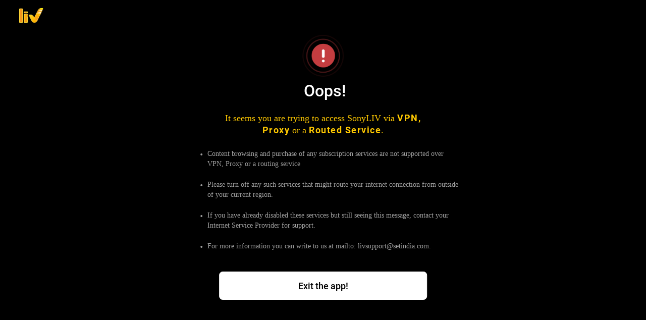

--- FILE ---
content_type: application/javascript; charset=UTF-8
request_url: https://www.sonyliv.com/dsk_main-e0d28138.8df682ec.main-e0d28138.js
body_size: 17252
content:
"use strict";(self.__LOADABLE_LOADED_CHUNKS__=self.__LOADABLE_LOADED_CHUNKS__||[]).push([[8840],{27801:function(e,t,a){a.d(t,{$j:function(){return u},DW:function(){return l},Ji:function(){return s},Kp:function(){return d}});var n=a(25305),r=a(839);function o(){var e,t,a="function"==typeof Symbol?Symbol:{},n=a.iterator||"@@iterator",r=a.toStringTag||"@@toStringTag";function c(a,n,r,o){var c=n&&n.prototype instanceof s?n:s,u=Object.create(c.prototype);return i(u,"_invoke",function(a,n,r){var o,i,c,s=0,u=r||[],d=!1,_={p:0,n:0,v:e,a:m,f:m.bind(e,4),d:function(t,a){return o=t,i=0,c=e,_.n=a,l}};function m(a,n){for(i=a,c=n,t=0;!d&&s&&!r&&t<u.length;t++){var r,o=u[t],m=_.p,g=o[2];a>3?(r=g===n)&&(c=o[(i=o[4])?5:(i=3,3)],o[4]=o[5]=e):o[0]<=m&&((r=a<2&&m<o[1])?(i=0,_.v=n,_.n=o[1]):m<g&&(r=a<3||o[0]>n||n>g)&&(o[4]=a,o[5]=n,_.n=g,i=0))}if(r||a>1)return l;throw d=!0,n}return function(r,u,g){if(s>1)throw TypeError("Generator is already running");for(d&&1===u&&m(u,g),i=u,c=g;(t=i<2?e:c)||!d;){o||(i?i<3?(i>1&&(_.n=-1),m(i,c)):_.n=c:_.v=c);try{if(s=2,o){if(i||(r="next"),t=o[r]){if(!(t=t.call(o,c)))throw TypeError("iterator result is not an object");if(!t.done)return t;c=t.value,i<2&&(i=0)}else 1===i&&(t=o.return)&&t.call(o),i<2&&(c=TypeError("The iterator does not provide a '"+r+"' method"),i=1);o=e}else if((t=(d=_.n<0)?c:a.call(n,_))!==l)break}catch(t){o=e,i=1,c=t}finally{s=1}}return{value:t,done:d}}}(a,r,o),!0),u}var l={};function s(){}function u(){}function d(){}t=Object.getPrototypeOf;var _=[][n]?t(t([][n]())):(i(t={},n,function(){return this}),t),m=d.prototype=s.prototype=Object.create(_);function g(e){return Object.setPrototypeOf?Object.setPrototypeOf(e,d):(e.__proto__=d,i(e,r,"GeneratorFunction")),e.prototype=Object.create(m),e}return u.prototype=d,i(m,"constructor",d),i(d,"constructor",u),u.displayName="GeneratorFunction",i(d,r,"GeneratorFunction"),i(m),i(m,r,"Generator"),i(m,n,function(){return this}),i(m,"toString",function(){return"[object Generator]"}),(o=function(){return{w:c,m:g}})()}function i(e,t,a,n){var r=Object.defineProperty;try{r({},"",{})}catch(e){r=0}i=function(e,t,a,n){function o(t,a){i(e,t,function(e){return this._invoke(t,a,e)})}t?r?r(e,t,{value:a,enumerable:!n,configurable:!n,writable:!n}):e[t]=a:(o("next",0),o("throw",1),o("return",2))},i(e,t,a,n)}function c(e,t,a,n,r,o,i){try{var c=e[o](i),l=c.value}catch(e){return void a(e)}c.done?t(l):Promise.resolve(l).then(n,r)}var l="FETCH_FILTERS",s="FETCH_FILTERS_URL",u=function(e){var t=n.TENANT,a=n.API_VERSION_1_5,o=n.LOCALE_ENG,i=n.CHANNEL,c=n.API_BASE_PATH,l="undefined"!=typeof window&&localStorage.getItem("cluster")||n.CLUSTER,s="".concat(c,"/").concat(t,"/").concat(a,"/").concat(l,"/").concat(o,"/").concat(i,"/").concat(e,"/GETFILTERCATEGORYLIST"),u=new URL(s);return(0,r.A)(u.href,{method:"GET",headers:{"Content-Type":"application/json","x-via-device":"true",app_version:"3.6.55",device_id:localStorage.getItem("token")}}).then(function(e){return e.data}).catch(function(e){throw e})},d=function(){return function(){var e,t=(e=o().m(function e(t,a,r){var i,c,u,d;return o().w(function(e){for(;;)switch(e.n){case 0:if(c="undefined"!=typeof window&&localStorage.getItem("cluster")||n.DIRECTORY_1,u="".concat(n.API_BASE_PATH,"/").concat(n.MIDDLE_WARE,"/").concat(n.API_NEXT_VERSION,"/").concat(c,"/").concat(n.DIRECTORY_2,"/").concat(n.PLATFORM,"/").concat(a().country.resultObj.country_code,"/GETFILTERCATEGORYLIST"),(null===(i=a())||void 0===i||null===(i=i.filterDataList)||void 0===i?void 0:i.url)==u){e.n=2;break}return t({type:s,payload:u}),e.n=1,r.get(u,{headers:{}});case 1:d=e.v,t({type:l,payload:d});case 2:return e.a(2)}},e)}),function(){var t=this,a=arguments;return new Promise(function(n,r){var o=e.apply(t,a);function i(e){c(o,n,r,i,l,"next",e)}function l(e){c(o,n,r,i,l,"throw",e)}i(void 0)})});return function(e,a,n){return t.apply(this,arguments)}}()}},52571:function(e,t,a){a.d(t,{$o:function(){return K},DM:function(){return Fe},FL:function(){return Ye},I:function(){return W},JR:function(){return Le},JX:function(){return ee},K:function(){return H},KD:function(){return oe},Kn:function(){return Oe},Lv:function(){return ke},OV:function(){return F},PO:function(){return je},QP:function(){return ue},Rq:function(){return ye},SS:function(){return Ve},TC:function(){return Je},Th:function(){return Be},Tu:function(){return _e},Ty:function(){return re},Ug:function(){return be},Vj:function(){return k},W:function(){return B},WW:function(){return Ie},X1:function(){return ve},YW:function(){return Ee},Yh:function(){return De},a2:function(){return te},aC:function(){return Ge},d3:function(){return G},f9:function(){return q},g$:function(){return Se},ho:function(){return He},hv:function(){return xe},i7:function(){return M},iX:function(){return z},injectAppServiceStore:function(){return L},ir:function(){return x},jB:function(){return We},jf:function(){return Z},jp:function(){return qe},kL:function(){return fe},lA:function(){return ne},lH:function(){return Pe},mI:function(){return X},mk:function(){return ae},nm:function(){return ie},o_:function(){return Me},qD:function(){return U},rp:function(){return Q},ru:function(){return ge},sM:function(){return ze},si:function(){return de},uI:function(){return Ke},vh:function(){return Y},vv:function(){return V},wo:function(){return me},yT:function(){return Ue},ym:function(){return J},zM:function(){return we},zj:function(){return le}});var n,r=a(25305),o=a(28818),i=a(839),c=a(27735),l=a(43713),s=a(14174),u=a.n(s),d=a(31964),_=a(3678),m=a(58366),g=a(69377),f=a(86663),p=a(77232),v=a(58351),S=a(14609),I=(a(63036),a(10159)),b=a(40498),O=a(58146);function E(e,t){return function(e){if(Array.isArray(e))return e}(e)||function(e,t){var a=null==e?null:"undefined"!=typeof Symbol&&e[Symbol.iterator]||e["@@iterator"];if(null!=a){var n,r,o,i,c=[],l=!0,s=!1;try{if(o=(a=a.call(e)).next,0===t){if(Object(a)!==a)return;l=!1}else for(;!(l=(n=o.call(a)).done)&&(c.push(n.value),c.length!==t);l=!0);}catch(e){s=!0,r=e}finally{try{if(!l&&null!=a.return&&(i=a.return(),Object(i)!==i))return}finally{if(s)throw r}}return c}}(e,t)||A(e,t)||function(){throw new TypeError("Invalid attempt to destructure non-iterable instance.\nIn order to be iterable, non-array objects must have a [Symbol.iterator]() method.")}()}function y(e){return function(e){if(Array.isArray(e))return h(e)}(e)||function(e){if("undefined"!=typeof Symbol&&null!=e[Symbol.iterator]||null!=e["@@iterator"])return Array.from(e)}(e)||A(e)||function(){throw new TypeError("Invalid attempt to spread non-iterable instance.\nIn order to be iterable, non-array objects must have a [Symbol.iterator]() method.")}()}function A(e,t){if(e){if("string"==typeof e)return h(e,t);var a={}.toString.call(e).slice(8,-1);return"Object"===a&&e.constructor&&(a=e.constructor.name),"Map"===a||"Set"===a?Array.from(e):"Arguments"===a||/^(?:Ui|I)nt(?:8|16|32)(?:Clamped)?Array$/.test(a)?h(e,t):void 0}}function h(e,t){(null==t||t>e.length)&&(t=e.length);for(var a=0,n=Array(t);a<t;a++)n[a]=e[a];return n}function T(e){return T="function"==typeof Symbol&&"symbol"==typeof Symbol.iterator?function(e){return typeof e}:function(e){return e&&"function"==typeof Symbol&&e.constructor===Symbol&&e!==Symbol.prototype?"symbol":typeof e},T(e)}function P(){var e,t,a="function"==typeof Symbol?Symbol:{},n=a.iterator||"@@iterator",r=a.toStringTag||"@@toStringTag";function o(a,n,r,o){var l=n&&n.prototype instanceof c?n:c,s=Object.create(l.prototype);return w(s,"_invoke",function(a,n,r){var o,c,l,s=0,u=r||[],d=!1,_={p:0,n:0,v:e,a:m,f:m.bind(e,4),d:function(t,a){return o=t,c=0,l=e,_.n=a,i}};function m(a,n){for(c=a,l=n,t=0;!d&&s&&!r&&t<u.length;t++){var r,o=u[t],m=_.p,g=o[2];a>3?(r=g===n)&&(l=o[(c=o[4])?5:(c=3,3)],o[4]=o[5]=e):o[0]<=m&&((r=a<2&&m<o[1])?(c=0,_.v=n,_.n=o[1]):m<g&&(r=a<3||o[0]>n||n>g)&&(o[4]=a,o[5]=n,_.n=g,c=0))}if(r||a>1)return i;throw d=!0,n}return function(r,u,g){if(s>1)throw TypeError("Generator is already running");for(d&&1===u&&m(u,g),c=u,l=g;(t=c<2?e:l)||!d;){o||(c?c<3?(c>1&&(_.n=-1),m(c,l)):_.n=l:_.v=l);try{if(s=2,o){if(c||(r="next"),t=o[r]){if(!(t=t.call(o,l)))throw TypeError("iterator result is not an object");if(!t.done)return t;l=t.value,c<2&&(c=0)}else 1===c&&(t=o.return)&&t.call(o),c<2&&(l=TypeError("The iterator does not provide a '"+r+"' method"),c=1);o=e}else if((t=(d=_.n<0)?l:a.call(n,_))!==i)break}catch(t){o=e,c=1,l=t}finally{s=1}}return{value:t,done:d}}}(a,r,o),!0),s}var i={};function c(){}function l(){}function s(){}t=Object.getPrototypeOf;var u=[][n]?t(t([][n]())):(w(t={},n,function(){return this}),t),d=s.prototype=c.prototype=Object.create(u);function _(e){return Object.setPrototypeOf?Object.setPrototypeOf(e,s):(e.__proto__=s,w(e,r,"GeneratorFunction")),e.prototype=Object.create(d),e}return l.prototype=s,w(d,"constructor",s),w(s,"constructor",l),l.displayName="GeneratorFunction",w(s,r,"GeneratorFunction"),w(d),w(d,r,"Generator"),w(d,n,function(){return this}),w(d,"toString",function(){return"[object Generator]"}),(P=function(){return{w:o,m:_}})()}function w(e,t,a,n){var r=Object.defineProperty;try{r({},"",{})}catch(e){r=0}w=function(e,t,a,n){function o(t,a){w(e,t,function(e){return this._invoke(t,a,e)})}t?r?r(e,t,{value:a,enumerable:!n,configurable:!n,writable:!n}):e[t]=a:(o("next",0),o("throw",1),o("return",2))},w(e,t,a,n)}function N(e,t,a,n,r,o,i){try{var c=e[o](i),l=c.value}catch(e){return void a(e)}c.done?t(l):Promise.resolve(l).then(n,r)}function R(e){return function(){var t=this,a=arguments;return new Promise(function(n,r){var o=e.apply(t,a);function i(e){N(o,n,r,i,c,"next",e)}function c(e){N(o,n,r,i,c,"throw",e)}i(void 0)})}}function D(e,t){var a=Object.keys(e);if(Object.getOwnPropertySymbols){var n=Object.getOwnPropertySymbols(e);t&&(n=n.filter(function(t){return Object.getOwnPropertyDescriptor(e,t).enumerable})),a.push.apply(a,n)}return a}function C(e){for(var t=1;t<arguments.length;t++){var a=null!=arguments[t]?arguments[t]:{};t%2?D(Object(a),!0).forEach(function(t){j(e,t,a[t])}):Object.getOwnPropertyDescriptors?Object.defineProperties(e,Object.getOwnPropertyDescriptors(a)):D(Object(a)).forEach(function(t){Object.defineProperty(e,t,Object.getOwnPropertyDescriptor(a,t))})}return e}function j(e,t,a){return(t=function(e){var t=function(e,t){if("object"!=T(e)||!e)return e;var a=e[Symbol.toPrimitive];if(void 0!==a){var n=a.call(e,t||"default");if("object"!=T(n))return n;throw new TypeError("@@toPrimitive must return a primitive value.")}return("string"===t?String:Number)(e)}(e,"string");return"symbol"==T(t)?t:t+""}(t))in e?Object.defineProperty(e,t,{value:a,enumerable:!0,configurable:!0,writable:!0}):e[t]=a,e}var L=function(e){n=e},U=function(e,t,a,n,o,c){var l,s=r.TENANT,u=r.CLUSTER,d=r.CHANNEL,_=r.LOCALE_ENG,g=(r.API_VERSION_2_6,r.API_BASE_PATH),f="undefined"!=typeof window&&localStorage.getItem("cluster")||u,p=localStorage.getItem("state_code")||"ALL",v="".concat(g,"/").concat(s,"/").concat(r.API_VERSION_4_8,"/").concat(f,"/").concat(_,"/").concat(d,"/").concat(n,"/").concat(p).concat(e),S=new URL(v);if(e.includes("/TRAY/RECOMMENDATION")){var I=(0,m.du)(o);I&&S.searchParams.set(r.CONTACT_ID_PARAM,I)}else{(0,m.uJ)(o)?S.searchParams.set(r.KIDS_SAFE_PARAM,!0):S.searchParams.set(r.KIDS_SAFE_PARAM,!1)}var b="undefined"!=typeof window&&(null===(l=localStorage)||void 0===l?void 0:l.getItem("accessToken"))||null,O={};return b&&(O={Authorization:b}),S.searchParams.set("from",t),S.searchParams.set("to",a),i.A.get(S.href,{headers:C(C({},O),{},{app_version:"3.6.55",device_id:localStorage.getItem("token")})})},M=function(){var e=R(P().m(function e(t,a){var n,o,c,l,s,u,d,_,g,f,v,S,O,E,y,A,h,T,w,N,D,C,j,L,U,M,k,G=arguments;return P().w(function(e){for(;;)switch(e.n){case 0:n=G.length>2&&void 0!==G[2]?G[2]:function(){},o=r.TENANT,c=r.CLUSTER,l=r.LOCALE,s=r.CHANNEL,u=r.API_VERSION_FOR_GETPROFILE,d=r.API_BASE_PATH,_=localStorage.getItem("state_code")||"ALL",g=!1,f=!1,v="".concat(d,"/").concat(o,"/").concat(u,"/").concat(c,"/").concat(l,"/").concat(s,"/").concat(a,"/").concat(_,"/GETPROFILE?channelPartnerID=").concat(t);try{I.Fr&&(S=v&&v.includes("?")?"&isMweb=true":"?isMweb=true",v="".concat(v).concat(S))}catch(e){}if(!(O=O||localStorage.getItem("accessToken"))){e.n=1;break}return"undefined"!=typeof window&&(y=Date.now(),A=navigator&&(null===(h=navigator)||void 0===h||null===(h=h.connection)||void 0===h?void 0:h.effectiveType)||"NA",T={connectiontype:A,eventCategory:r.GA_LAUNCH_SPLASH.EVENT_CATEGORY_PROFILE},"IN"===a&&(0,p.vvj)(T)),w="undefined"!=typeof localStorage&&localStorage.getItem("accessToken")?JSON.parse(localStorage.getItem("user_profile_data")):"",f=!!w,w&&(D=null==w||null===(N=w.resultObj)||void 0===N||null===(N=N.contactMessage[0])||void 0===N||null===(N=N.subscription)||void 0===N?void 0:N.accountServiceMessage)&&D.length>0&&(f=!1,j="undefined"!=typeof window&&(null===(C=window.INITIAL_STATE.config)||void 0===C||null===(C=C.resultObj)||void 0===C||null===(C=C.config)||void 0===C?void 0:C.profile_subscriptionexpiry_cache_validity_in_hrs)||24,D&&D.map(function(e){f||(f=(0,b.t4)(e.validityTill,j))})),U=[],M="undefined"!=typeof window&&(null===(E=window.INITIAL_STATE.config)||void 0===E||null===(E=E.resultObj)||void 0===E||null===(E=E.config)||void 0===E?void 0:E.getprofile_threshold_timeout)||5,w&&f&&U.push(new Promise(function(e){return L=setTimeout(function(){g=!0,(0,m.Vu)(w),e(w)},1e3*M)})),k=new Promise(function(){var e=R(P().m(function e(t,o){var c;return P().w(function(e){for(;;)switch(e.n){case 0:return e.n=1,(0,i.A)(v,{method:"GET",headers:{"Content-Type":"application/json","x-via-device":"true",authorization:O,security_token:localStorage.getItem("security_token"),app_version:"3.6.55",device_id:localStorage.getItem("token")}}).then(function(e){var t,n;if("undefined"!=typeof window){var o,i;if(L&&clearTimeout(L),!0===g){var c=new CustomEvent("onProfileDetailsUpdatedAfteTimeout",{detail:{apiResponse:e}});window.dispatchEvent(c)}var l=Date.now()-y,s=(1e3*((null==e?void 0:e.headers)&&(null==e||null===(o=e.headers)||void 0===o?void 0:o["content-length"]))/l).toFixed(2),u=null===(i=navigator)||void 0===i||null===(i=i.connection)||void 0===i?void 0:i.downlink,d={connectiontype:A,apispeed:s,ispspeed:u,eventCategory:r.GA_LAUNCH_SPLASH.EVENT_CATEGORY_PROFILE};"IN"===a&&(0,p.vvj)(d)}e&&e.data&&e.data.resultObj&&e.data.resultObj.accessToken&&(localStorage.setItem("accessToken",(0,p.k8o)((0,p.iB0)(e.data.resultObj.accessToken))),localStorage.setItem("Hashed_CPID",(0,p.k8o)((0,p.iB0)(null===(n=e.data.resultObj)||void 0===n?void 0:n.cpCustomerIDHash))),(0,m.Vu)(e.data));if(e&&e.data&&e.data.resultObj&&e.data.resultObj.contactMessage&&e.data.resultObj.contactMessage.length>0&&e.data.resultObj.contactMessage[0].subscription&&null!==(t=e.data.resultObj.contactMessage[0].subscription)&&void 0!==t&&t.accountServiceMessage&&e.data.resultObj.contactMessage[0].subscription.accountServiceMessage.length>0){var _=[],f=e.data.resultObj.contactMessage[0].subscription.accountServiceMessage;f&&f.map(function(e){null!=e&&e.serviceID&&_.push(e.serviceID)}),localStorage.setItem("serviceID",null==_?void 0:_.join(","))}var v=JSON.parse(localStorage.getItem("whos_watching_config"));return v&&(0,m.cU)(v,null==e?void 0:e.data),localStorage.setItem("user_profile_data",JSON.stringify(e.data)),e.data}).catch(function(e){var t;if("undefined"!=typeof window){var i={connectiontype:A,error:null==e?void 0:e.message,eventCategory:r.GA_LAUNCH_SPLASH.EVENT_CATEGORY_PROFILE};"IN"===a&&(0,p.vvj)(i)}if("IN"!==a||null==e||null===(t=e.response)||void 0===t||null===(t=t.data)||void 0===t||!t.errorDescription||e.response.data.errorDescription!==r.CONCURRENCYQUOTAFULL_CODE&&e.response.data.errorDescription!==r.CONCURRENCYQUOTAFULL_CODE_2||n(),f)return(0,m.Vu)(w),w;throw o(new Error(e)),e});case 1:c=e.v,t(c);case 2:return e.a(2)}},e)}));return function(t,a){return e.apply(this,arguments)}}()),U.push(k),e.a(2,Promise.race(U).then(function(e){return Promise.resolve(e)}).catch(function(e){return Promise.reject(e)}));case 1:return e.a(2,!1);case 2:return e.a(2)}},e)}));return function(t,a){return e.apply(this,arguments)}}(),k=function(e,t,a,n){var o=r.TENANT,c=(r.API_VERSION_2_6,r.CLUSTER),l=r.LOCALE_ENG,s=r.CHANNEL,u=r.API_BASE_PATH,d="undefined"!=typeof window&&localStorage.getItem("cluster")||c,_=localStorage.getItem("state_code")||"ALL",g="";u&&d&&t&&e&&(g="".concat(u,"/").concat(o,"/").concat(r.API_VERSION_4_8,"/").concat(d,"/").concat(l,"/").concat(s,"/").concat(t,"/").concat(_).concat(e));var f=(0,m.uJ)(a),v=g?new URL(g):"";if(f){v&&v.searchParams&&v.searchParams.set(r.KIDS_SAFE_PARAM,!0);var S=(0,p.zKC)(a);S&&v&&v.searchParams&&v.searchParams.set(r.KIDS_AGE_GROUP,S)}else if(n)v&&v.searchParams&&v.searchParams.set(r.KIDS_SAFE_PARAM,!0);else{var I="undefined"!=typeof window&&sessionStorage.getItem("utm_medium")||!1;"undefined"!=typeof window&&!localStorage.getItem("accessToken")&&I?(v&&v.searchParams&&v.searchParams.set(r.KIDS_SAFE_PARAM,!0),v&&v.searchParams&&v.searchParams.set(r.SKIP_LOGIN_MANDATE,!0)):v&&v.searchParams&&v.searchParams.set(r.KIDS_SAFE_PARAM,!1)}return v&&v.searchParams&&v.searchParams.set("from",0),v&&v.searchParams&&v.searchParams.set("to",19),v.href?(0,i.A)(v.href,{method:"GET",headers:{app_version:"3.6.55",device_id:localStorage.getItem("token")}}):Promise.resolve({})},G=function(e,t){var a,n=r.TENANT,o=r.API_VERSION_2_6,c=r.LOCALE_ENG,l=r.CHANNEL,s=r.API_BASE_PATH,u=e.find(function(e){return e.parentSubType===r.ObjectSubtype.TOURNAMENT}),d=e.find(function(e){return e.parentSubType===r.ObjectSubtype.MATCH_TYPE}),_=e.find(function(e){return e.parentSubType===r.ObjectSubtype.STAGE}),m=e.find(function(e){return e.parentSubType===r.ObjectSubtype.TOURNAMENT_BUNDLE}),g="undefined"!=typeof window&&localStorage.getItem("cluster")||r.CLUSTER,f=localStorage.getItem("state_code")||"ALL";if(u?a="".concat(s,"/").concat(n,"/").concat(o,"/").concat(g,"/").concat(c,"/").concat(l,"/").concat(t,"/").concat(f,"/").concat("CONTENT/DETAIL/").concat(u.parentType,"/").concat(u.parentId):d?a="".concat(s,"/").concat(n,"/").concat(o,"/").concat(g,"/").concat(c,"/").concat(l,"/").concat(t,"/").concat(f,"/").concat("CONTENT/DETAIL/").concat(d.parentType,"/").concat(d.parentId):_?a="".concat(s,"/").concat(n,"/").concat(o,"/").concat(g,"/").concat(c,"/").concat(l,"/").concat(t,"/").concat(f,"/").concat("CONTENT/DETAIL/").concat(_.parentType,"/").concat(_.parentId):m&&(a="".concat(s,"/").concat(n,"/").concat(o,"/").concat(g,"/").concat(c,"/").concat(l,"/").concat(t,"/").concat(f,"/").concat("CONTENT/DETAIL/").concat(m.parentType,"/").concat(m.parentId)),a){var p=localStorage.getItem("accessToken");return p&&{Authorization:p},i.A.get(a,{headers:{"Content-Type":"application/json"}})}},V=function(e,t,a,n,o,c){var l,s=arguments.length>6&&void 0!==arguments[6]?arguments[6]:"",u=arguments.length>7?arguments[7]:void 0,d=r.TENANT,_=(r.API_VERSION_2_6,r.API_VERSION_2_8,r.API_VERSION_4_8),g=r.LOCALE_ENG,f=r.CHANNEL,v=r.API_BASE_PATH,S=(null==u||null===(l=u.resultObj)||void 0===l||null===(l=l.config)||void 0===l||null===(l=l.feature_control_configs)||void 0===l||l.feature_personalised_api,"undefined"!=typeof window&&localStorage.getItem("cluster")||r.CLUSTER),I=localStorage.getItem("state_code")||"ALL",b="",O=_;b=""!=s?"".concat(v,"/").concat(d,"/").concat(O,"/").concat(S,"/").concat(g,"/").concat(f,"/").concat(t,"/").concat(I,"/").concat(s):"".concat(v,"/").concat(d,"/").concat(O,"/").concat(S,"/").concat(g,"/").concat(f,"/").concat(t,"/").concat(I,"/USER/RECOMMENDATION/").concat(e);var E=(0,m.du)(a),y=new URL(b);if(E&&y.searchParams.set(r.CONTACT_ID_PARAM,E),(0,m.uJ)(a)){y.searchParams.set(r.KIDS_SAFE_PARAM,!0);var A=(0,p.zKC)(a);A&&y.searchParams.set(r.KIDS_AGE_GROUP,A)}else c?y.searchParams.set(r.KIDS_SAFE_PARAM,!0):y.searchParams.set(r.KIDS_SAFE_PARAM,!1);if(y.searchParams.set("from",n),y.searchParams.set("to",o),"undefined"!=typeof window)localStorage.getItem("utm_source")&&y.searchParams.set("utm_source",localStorage.getItem("utm_source")),localStorage.getItem("utm_medium")&&y.searchParams.set("utm_medium",localStorage.getItem("utm_medium")),localStorage.getItem("utm_campaign")&&y.searchParams.set("utm_campaign",localStorage.getItem("utm_campaign"));else{var h=getState().searchQueryUrl;if(h){var T=h.split("?")[1],P=new URLSearchParams(T);P.get("utm_source")&&y.searchParams.set("utm_source",P.get("utm_source")),P.get("utm_medium")&&y.searchParams.set("utm_source",P.get("utm_medium")),P.get("utm_campaign")&&y.searchParams.set("utm_campaign",P.get("utm_campaign"))}}var w=localStorage.getItem("accessToken"),N={};return w&&(N={Authorization:w}),i.A.get(y.href,{headers:C(C({},N),{},{"x-via-device":!0,"Content-Type":"application/json",app_version:"3.6.55",device_id:localStorage.getItem("token")})})},H=function(e,t,a,n){var o=r.TENANT,c=(r.API_VERSION_2_6,r.LOCALE_ENG),l=r.CHANNEL,s=r.API_BASE_PATH,u="DETAIL/",d=r.API_VERSION_2_6;a&&(u="DETAIL-V2/",d=r.API_VERSION_4_8);var _=localStorage.getItem("state_code")||"ALL",g="undefined"!=typeof window&&localStorage.getItem("cluster")||r.CLUSTER,f="".concat(s,"/").concat(o,"/").concat(d,"/").concat(g,"/").concat(c,"/").concat(l,"/").concat(t,"/").concat(_,"/").concat(u).concat(e),p=(0,m.du)(n),v=new URL(f);if(p&&v.searchParams.set(r.CONTACT_ID_PARAM,p),v.searchParams.set("from",0),v.searchParams.set("to",9),"undefined"!=typeof window)localStorage.getItem("utm_source")&&v.searchParams.set("utm_source",localStorage.getItem("utm_source")),localStorage.getItem("utm_medium")&&v.searchParams.set("utm_medium",localStorage.getItem("utm_medium")),localStorage.getItem("utm_campaign")&&v.searchParams.set("utm_campaign",localStorage.getItem("utm_campaign"));else{var S=getState().searchQueryUrl;if(S){var I=S.split("?")[1],b=new URLSearchParams(I);b.get("utm_source")&&v.searchParams.set("utm_source",b.get("utm_source")),b.get("utm_medium")&&v.searchParams.set("utm_source",b.get("utm_medium")),b.get("utm_campaign")&&v.searchParams.set("utm_campaign",b.get("utm_campaign"))}}var O=localStorage.getItem("accessToken"),E={};return O&&(E={Authorization:O}),i.A.get(v.href,{headers:C(C({},E),{},{"x-via-device":!0,"Content-Type":"application/json",app_version:"3.6.55",device_id:localStorage.getItem("token")})}).then(function(e){return e.data}).catch(function(e){throw e})},F=function(e,t,a){var n=r.TENANT,o=r.API_VERSION_4_8,c=r.LOCALE_ENG,l=r.CHANNEL,s=r.API_BASE_PATH,u="undefined"!=typeof window&&localStorage.getItem("cluster")||r.CLUSTER,d=localStorage.getItem("state_code")||"ALL",_="".concat(s,"/").concat(n,"/").concat(o,"/").concat(u,"/").concat(c,"/").concat(l,"/").concat(t,"/").concat(d,"/USER/XDR"),g=(0,m.du)(a),f=new URL(_);if(g&&f.searchParams.set(r.CONTACT_ID_PARAM,g),(0,m.uJ)(a)){f.searchParams.set(r.KIDS_SAFE_PARAM,!0);var v=(0,p.zKC)(a);v&&f&&f.searchParams&&f.searchParams.set(r.KIDS_AGE_GROUP,v)}else f.searchParams.set(r.KIDS_SAFE_PARAM,!1);var S=localStorage.getItem("accessToken"),I={};return S&&(I={Authorization:S}),(0,i.A)(f.href,{method:"POST",headers:C(C({},I),{},{"x-via-device":!0,"Content-Type":"application/json",app_version:"3.6.55",device_id:localStorage.getItem("token")}),data:e})},B=function(e,t){return M(e,t,null).then(function(a){if(a.resultCode===r.SUCCESS_RESULT_CODE){localStorage.setItem("user_profile_data",JSON.stringify(a)),"undefined"!=typeof localStorage&&(localStorage.setItem("CPID",a.resultObj.cpCustomerID),localStorage.setItem("Hashed_CPID",a.resultObj.cpCustomerIDHash));var n=a&&"OK"===a.resultCode&&a.resultObj&&Array.isArray(a.resultObj.contactMessage)&&1===a.resultObj.contactMessage.length||!1;if(n){var o=a.resultObj.contactMessage[0].contactID;localStorage.setItem(r.CONTACT_ID_KEY,o)}if("undefined"!=typeof localStorage&&localStorage.getItem("isGalaxyWebView")&&n){var i=a.resultObj.contactMessage[0].contactID;localStorage.setItem(r.CONTACT_ID_KEY,i),a.resultObj.contactMessage[0].contactType===r.CONTACT_TYPE.KID?localStorage.setItem(r.KIDS_AGE_GROUP_NAME,a.resultObj.contactMessage[0].ageGroup):localStorage.getItem(r.KIDS_AGE_GROUP_NAME)&&localStorage.removeItem(r.KIDS_AGE_GROUP_NAME)}var c,l,s,u,d=(0,m.WK)(a);if(null!=d&&null!=d){ue(d.yob,d.dateOfBirth,d.gender,!0);var g=localStorage.getItem("loginType");if(g!==r.SOCIAL_GOOGLE&&g!==r.SOCIAL_FACEBOOK||se(d.yob,d.dateOfBirth,d.gender),de(d.yob,d.gender)){var f={yob:localStorage.getItem(r.USER_INPUT_BIRTH_YEAR),dob:localStorage.getItem(r.USER_INPUT_DOB),gender:localStorage.getItem(r.USER_INPUT_GENDER)};ue(f.yob,f.dob,f.gender,!0),(0,_.r7)(f,e,t)}}var p=d&&d.subscription.accountServiceMessage?d.subscription.accountServiceMessage:[],v=(0,m.WK)(a),S=v.subscription,I=v.userStateParam||r.CLUSTERS.REGISTERED;localStorage.setItem("cluster",I),c=S.accountServiceMessage&&S.accountServiceMessage.length>0?2:1;var b=S.accountServiceMessage&&S.accountServiceMessage.find(function(e){return!1===e.upgradable});l=S.accountServiceMessage&&S.accountServiceMessage.length>0?"Active":"InActive",s=!b;for(var O=0;O<S.accountServiceMessage.length;O++)if(S.accountServiceMessage[O].canShowConsent){u=S.accountServiceMessage[O];break}return{userState:c,subcriptionStatus:l,isUpgradable:s,userProfile:a,pendingPriceConsentInfo:u,accountPacks:p}}}).catch(function(e){var t,a,n=null==e||null===(t=e.response)||void 0===t?void 0:t.status,o=null==e||null===(a=e.response)||void 0===a||null===(a=a.data)||void 0===a?void 0:a.resultCode;if(n!==r.UNAUTHORIZED_CODE||o!==r.FAILURE_RESULT_CODE)throw e;try{localStorage.removeItem("accessToken"),localStorage.removeItem(r.CONTACT_ID_KEY),localStorage.removeItem(r.STORED_CONTACTID_KEY),localStorage.removeItem(r.STORED_GDPR_HASHED_CONTACTID_KEY),localStorage.removeItem(r.PROFILE_CONTACT_TYPE),localStorage.removeItem("pricePopupDate"),localStorage.setItem("cluster",r.DIRECTORY_1)}catch(e){}})},K=function(e,t,a){return(0,c.Br)(e,t,a).then(function(e){var t,n,r=e.resultObj&&e.resultObj.mylist&&e.resultObj.mylist.contents?e.resultObj.mylist.contents.map(function(e){return e.metadata.contentId}):[];0!=(null==a||null===(t=a.resultObj)||void 0===t||null===(t=t.config)||void 0===t||null===(t=t.feature_control_configs)||void 0===t?void 0:t.feature_personalised_api)&&(0!=(null==a||null===(n=a.resultObj)||void 0===n||null===(n=n.config)||void 0===n||null===(n=n.feature_control_configs)||void 0===n?void 0:n.feature_mylist_enable)?sessionStorage.setItem("my_list_ids",JSON.stringify(r)):sessionStorage.setItem("my_list_ids",JSON.stringify([])));r&&r.length>0?"undefined"!=typeof window&&localStorage.setItem("had_watchlist_items",!0):"undefined"!=typeof window&&"true"!=localStorage.getItem("had_watchlist_items")&&localStorage.setItem("had_watchlist_items",!1),"undefined"!=typeof window&&sessionStorage.getItem("details_watchlist_ripple_shown")&&"false"===sessionStorage.getItem("details_watchlist_ripple_shown")&&(r&&r.length>0?sessionStorage.setItem("details_watchlist_ripple_shown",!0):sessionStorage.setItem("details_watchlist_ripple_shown",!1)),"undefined"!=typeof window&&sessionStorage.getItem("spotlight_watchlist_ripple_shown")&&"false"===sessionStorage.getItem("spotlight_watchlist_ripple_shown")&&(r&&r.length>0?sessionStorage.setItem("spotlight_watchlist_ripple_shown",!0):sessionStorage.setItem("spotlight_watchlist_ripple_shown",!1));var o=e.resultObj&&e.resultObj.mylist&&e.resultObj.mylist.epgReminders?e.resultObj.mylist.epgReminders.map(function(e){return{assetId:e.assetId,startDateTime:e.startDateTime}}):[],i=e.resultObj&&e.resultObj.mylist&&e.resultObj.mylist.reminders?e.resultObj.mylist.reminders.map(function(e){return{assetId:e.assetId,startDateTime:e.startDateTime}}):[];localStorage.setItem("epg_reminders",JSON.stringify(o)),localStorage.setItem("reminders",JSON.stringify(i));var c=e.resultObj&&e.resultObj.mylist&&e.resultObj.mylist.reminders?e.resultObj.mylist.reminders.map(function(e){return e.matchId}):[];return localStorage.setItem("sports_reminders",JSON.stringify(c)),e})},Y=function(e,t){var a;return!("undefined"!=typeof localStorage&&!T(localStorage)||"undefined"==localStorage.getItem("epg_reminders")||!e||!t)&&("undefined"!=localStorage.getItem("epg_reminders")&&(a=JSON.parse(localStorage.getItem("epg_reminders"))),!!(a&&a.length&&a.find(function(a){return a.assetId===e&&a.startDateTime===t})))},J=function(e,t){if(("undefined"==typeof localStorage||T(localStorage))&&e&&t){var a,n=[];"undefined"!=localStorage.getItem("epg_reminders")&&(n=JSON.parse(localStorage.getItem("epg_reminders"))),null===(a=n)||void 0===a||a.push({assetId:e,startDateTime:t}),localStorage.setItem("epg_reminders",JSON.stringify(n))}},x=function(e,t){if(("undefined"==typeof localStorage||T(localStorage))&&e&&t){var a,n;"undefined"!=localStorage.getItem("epg_reminders")&&(n=JSON.parse(localStorage.getItem("epg_reminders")));var r=null===(a=n)||void 0===a?void 0:a.filter(function(a){return a.assetId!==e||a.startDateTime!==t});localStorage.setItem("epg_reminders",JSON.stringify(r))}},W=function(e,t){if(("undefined"==typeof localStorage||T(localStorage))&&"undefined"!=localStorage.getItem("reminders")&&e&&t){var a=JSON.parse(localStorage.getItem("reminders"));null==a||a.push({assetId:e,startDateTime:t}),localStorage.setItem("reminders",JSON.stringify(a))}},z=function(e){if(("undefined"==typeof localStorage||T(localStorage))&&"undefined"!=localStorage.getItem("reminders")&&e){var t=JSON.parse(localStorage.getItem("reminders")),a=null==t?void 0:t.filter(function(t){return t.assetId!==e});localStorage.setItem("reminders",JSON.stringify(a))}},q=function(){var e=[];try{var t=JSON.parse(localStorage.getItem("sports_reminders"));e=[].concat(y(e),y(t)),setTimeout(function(){SIWL.updateClick(e)},1e3)}catch(e){}},X=function(e,t,a,n,o,i,c,s,_,m){var g,f,p=[];try{var v=JSON.parse(localStorage.getItem("sports_reminders"));p=[].concat(y(p),y(v))}catch(e){}var S=new Date(e.detail.startDateTime);"".concat(S.getDate(),"-").concat(S.getMonth()+1," - ").concat(S.getFullYear()),"".concat(S.getHours(),":").concat(S.getMinutes(),":").concat(S.getSeconds());if("true"===e.detail.substitute)(0,l.jl)(e.detail,a).then(function(v){if(v.resultCode===r.SUCCESS_RESULT_CODE){var S=v.resultObj.contentIds[0]?v.resultObj.contentIds[0]:void 0!==e.detail.gamecode?e.detail.gamecode.toString():"";f=new Date(e.detail.startDateTime),g=f.getTime(),S?(0,l.AB)(S,a,i).then(function(a){var l=a.resultCode;if(l===r.SUCCESS_RESULT_CODE){var g=p.indexOf(e.detail.gamecode);g&&p.splice(g,0);var f=JSON.parse(localStorage.getItem("sports_reminders")),v=u()(f,function(t){return t!==e.detail.gamecode});SIWL.updateClick(v),localStorage.setItem("sports_reminders",JSON.stringify(v)),t&&t(!1,d.FIXTURE_REMINDER_REMOVE_SUCCESS),$(e.detail,n,o,i,c,s,_,m,"remove")}l===r.FAILURE_RESULT_CODE&&t&&t(!0,FIXTURE_REMINDER_REMOVE_FAIL)}).catch(function(e){}):t&&t(!0,FIXTURE_REMINDER_REMOVE_FAIL)}}).catch(function(e){});else try{localStorage.getItem("accessToken")&&(0,l.jl)(e.detail,a).then(function(u){if(u.resultCode===r.SUCCESS_RESULT_CODE){var v=u.resultObj.contentIds[0]?u.resultObj.contentIds[0]:void 0!==e.detail.gamecode?e.detail.gamecode.toString():"";f=new Date(e.detail.startDateTime),g=f.getTime(),v?(0,l.$Q)(String(v),e.detail.gamecode,g,a,i).then(function(a){var l=a.resultCode;if(l===r.SUCCESS_RESULT_CODE){p.push(e.detail.gamecode),SIWL.updateClick(p);var u=JSON.parse(localStorage.getItem("sports_reminders"));u.includes(e.detail.gamecode)?console("e.detail.gamecode",e.detail.gamecode):(u.push(e.detail.gamecode),localStorage.setItem("sports_reminders",JSON.stringify(u)),t&&t(!1,d.FIXTURE_REMINDER_ADD_SUCCESS));d.NON_SUBSCRIPTION_STATUS;2===o&&d.SUBSCRIPTION_STATUS,$(e.detail,n,o,i,c,s,_,m,"add")}else l===r.FAILURE_RESULT_CODE&&t&&t(!0,d.FIXTURE_REMINDER_ADD_FAIL)}).catch(function(e){}):t(!0,d.FIXTURE_REMINDER_ADD_FAIL)}}).catch(function(e){})}catch(e){}},$=function(e,t,a,n,o,i,c,l,s){var u,d,_,m=(0,p.r7R)(n),g=localStorage.getItem("selectedProfileID")?(0,p.luH)(m,localStorage.getItem("selectedProfileID")):n&&n.resultObj&&n.resultObj.contactMessage[0],f=(0,p.Sxw)(n,a,i,g);"add"===s?(u=r.SET_REMINDER_SPORTS.SET_REMINDER_SPORTS_EVENT,d=r.SET_REMINDER_SPORTS.SET_REMINDER_SPORTS_EVENT_CATEGORY,_=r.SET_REMINDER_SPORTS.SET_REMINDER_SPORTS_EVENT_ACTION):"remove"===s&&(u=r.SET_REMOVE_REMINDER.REMOVE_REMINDER__EVENT,d=r.SET_REMOVE_REMINDER.REMINDER_EVENT_CATEGORY,_=r.SET_REMOVE_REMINDER.REMOVE_REMINDER_EVENT_ACTION);var v={event:u,eventCategory:d,eventAction:_,eventLabel:o&&o.ga_current_page_id&&(0,p.KW5)(o.ga_current_page_id,o.ga_current_page_type)||"NA",SportID:c,LeagueCode:e&&e.leaguecode,TourID:e&&e.tourId,MatchID:e&&e.gamecode,TournamentName:"remove"===s?e&&e.tourName:"",StartDateTime:e&&e.startDateTime,ScreenName:o&&o.ga_current_page_id&&(0,p.KW5)(o.ga_current_page_id,o.ga_current_page_type),ScreenNameContent:e.title,pageID:o&&o.ga_current_page_id,PreviousScreen:o&&o.ga_previous_page_id?(0,p.KW5)(o.ga_previous_page_id,o.ga_previous_page_type):"NA",SegmentID:"NA",params:f};(0,S.H3)(v)},Q=function(e,t){var a=arguments.length>2&&void 0!==arguments[2]?arguments[2]:"",n=("undefined"!=typeof localStorage&&localStorage.getItem("accessToken"),(0,p.bKV)("feature_watch_history",a));return""==a||n?function(e,t){var a,n=r.TENANT,o=r.API_VERSION_4_8,c=r.LOCALE_ENG,l=r.CHANNEL,s=r.API_BASE_PATH,u="undefined"!=typeof window&&localStorage.getItem("cluster")||r.CLUSTER,d=localStorage.getItem("state_code")||"ALL",_="".concat(s,"/").concat(n,"/").concat(o,"/").concat(u,"/").concat(c,"/").concat(l,"/").concat(e,"/").concat(d,"/USER/XDR"),g=(0,m.du)(t),f=new URL(_);if(g&&f.searchParams.set(r.CONTACT_ID_PARAM,g),(0,m.uJ)(t)){f.searchParams.set(r.KIDS_SAFE_PARAM,!0);var v=(0,p.zKC)(t);v&&f&&f.searchParams&&f.searchParams.set(r.KIDS_AGE_GROUP,v)}else f.searchParams.set(r.KIDS_SAFE_PARAM,!1);return a={Authorization:localStorage.getItem("accessToken")},i.A.get(f.href,{method:"GET",headers:C(C({},a),{},{"x-via-device":!0,"Content-Type":"application/json",app_version:"3.6.55",device_id:localStorage.getItem("token")})})}(e,t).then(function(e){if(e.data.resultCode===r.SUCCESS_RESULT_CODE){var t=e.data.resultObj.contents,a=[];t&&t.length>0&&t.forEach(function(e){var t,n,r,o=[];e.containers&&e.containers.bundles&&e.containers.bundles.forEach(function(e){var t={parentId:e.bundleId?e.bundleId:"",parentSubType:e.bundleSubtype?e.bundleSubtype:"",parentType:e.bundleType?e.bundleType:""};o.push(t)}),r={parents:o,metadata:{longDescription:e.metadata.longDescription?e.metadata.longDescription:"",emfAttributes:{thumbnail:null!==e.metadata.emfAttributes&&e.metadata.emfAttributes&&e.metadata.emfAttributes.thumbnail?e.metadata.emfAttributes.thumbnail:"",landscape_thumb:null!==e.metadata.emfAttributes&&e.metadata.emfAttributes&&e.metadata.emfAttributes.landscape_thumb?e.metadata.emfAttributes.landscape_thumb:"",isTimeLineMarker:null!==e.metadata.emfAttributes&&e.metadata.emfAttributes&&e.metadata.emfAttributes.isTimeLineMarker?e.metadata.emfAttributes.isTimeLineMarker:"",seo_title:null!==e.metadata.emfAttributes&&e.metadata.emfAttributes&&e.metadata.emfAttributes.seo_title?e.metadata.emfAttributes.seo_title:"",value:null!==e.metadata.emfAttributes&&e.metadata.emfAttributes&&e.metadata.emfAttributes.value?e.metadata.emfAttributes.value:"",isDVR:null!==e.metadata.emfAttributes&&e.metadata.emfAttributes&&e.metadata.emfAttributes.isDVR?e.metadata.emfAttributes.isDVR:"",isDownloadable:null!==e.metadata.emfAttributes&&e.metadata.emfAttributes&&e.metadata.emfAttributes.isDownloadable?e.metadata.emfAttributes.isDownloadable:"",is_preview_enabled:!(null===e.metadata.emfAttributes||!e.metadata.emfAttributes||!e.metadata.emfAttributes.is_preview_enabled)&&e.metadata.emfAttributes.is_preview_enabled,packageid:null!==e.metadata.emfAttributes&&e.metadata.emfAttributes&&e.metadata.emfAttributes.packageid?e.metadata.emfAttributes.packageid:"",icon_on_asset:null!==e.metadata.emfAttributes&&e.metadata.emfAttributes&&e.metadata.emfAttributes.icon_on_asset?e.metadata.emfAttributes.icon_on_asset:"",show_landscape:null!==e.metadata.emfAttributes&&e.metadata.emfAttributes&&e.metadata.emfAttributes.show_landscape?e.metadata.emfAttributes.show_landscape:"",show_thumbnail:null!==e.metadata.emfAttributes&&e.metadata.emfAttributes&&e.metadata.emfAttributes.show_thumbnail?e.metadata.emfAttributes.show_thumbnail:""},contentId:e.metadata.contentId?e.metadata.contentId:"",title:e.metadata.title?e.metadata.title:"",season:e.metadata.season?e.metadata.season:"",episodeNumber:e.metadata.episodeNumber?e.metadata.episodeNumber:"",genres:(null==e||null===(t=e.metadata)||void 0===t?void 0:t.genres)||"",objectType:e.metadata.objectType?e.metadata.objectType:"",duration:e.metadata.duration?e.metadata.duration:"",isLatest:e.metadata.isLatest?e.metadata.isLatest:"",isOnAir:e.metadata.isOnAir?e.metadata.isOnAir:"",isPopularEpisode:e.metadata.isPopularEpisode?e.metadata.isPopularEpisode:"",isEncrypted:e.metadata.isEncrypted?e.metadata.isEncrypted:"",objectSubtype:e.metadata.objectSubtype?e.metadata.objectSubtype:"",metadataLanguage:e.metadata.metadataLanguage?e.metadata.metadataLanguage:"",startTime:e.metadata.startTime?e.metadata.startTime:"",episodeTitle:e.metadata.episodeTitle?e.metadata.episodeTitle:"",isParent:e.metadata.isParent?e.metadata.isParent:"",pcVodLabel:e.metadata.pcVodLabel?e.metadata.pcVodLabel:"",ratingDisplay:!!e.metadata.ratingDisplay&&e.metadata.ratingDisplay,ratingEligibility:!!e.metadata.ratingEligibility&&e.metadata.ratingEligibility,comingSoon:e.metadata.comingSoon?e.metadata.comingSoon:"",endTime:e.metadata.endTime?e.metadata.endTime:"",showContinueWatchingOptions:!1},contentId:e.contentId?e.contentId:"",containers:{bundles:o,categories:null===(n=e.containers)||void 0===n?void 0:n.categories},id:e.id?e.id:"",layout:e.layout?e.layout:"",position:e.position?e.position:0,updatedTime:Date.now()?Date.now():"",language:e.language?e.language:""},a.push(r)}),sessionStorage.setItem("sonyliv_xdr",JSON.stringify(a)),localStorage.setItem("sonyliv_xdr",JSON.stringify(a))}}).catch(function(e){}):""},Z=function(e,t){try{Date.now()}catch(e){}},ee=function(e){var t=[],a=(0,m.WK)(e),n=a&&a.subscription&&a.subscription.accountServiceMessage;return n&&n.length&&n.forEach(function(e){e.serviceID?t.push(e.serviceID):e.modifiedServiceID&&t.push(e.modifiedServiceID)}),t.length?y(new Set(t)).join():null},te=function(e){var t,a,n,o="".concat("https://bootstrap-prod.sonyliv.com","/").concat(r.MIDDLE_WARE,"/1.0/").concat(r.PLATFORM,"/ULD");"undefined"!=typeof window&&(t=Date.now(),a=navigator&&(null===(n=navigator)||void 0===n||null===(n=n.connection)||void 0===n?void 0:n.effectiveType)||"NA");return i.A.get(o,{headers:{}}).then(function(e){var n,o,i,c=e.headers,l=c.country_code,s=c.state_code,u=c.city,d=c.ip,_=c.latitude,m=c.longitude;null!==(n=e)&&void 0!==n&&null!==(n=n.data)&&void 0!==n&&n.resultObj&&(e.data.resultObj=C(C({},null===(i=e)||void 0===i||null===(i=i.data)||void 0===i?void 0:i.resultObj),{},{country_code:l,state_code:s||"FL",city:u||"Failover",ip:d,latitude:_,longitude:m}));if("undefined"!=typeof window){var g,f;localStorage.setItem("ULD_Response",JSON.stringify(e));var v=Date.now()-t,S=(1e3*e.headers["content-length"]/v).toFixed(2),I=null===(g=navigator)||void 0===g||null===(g=g.connection)||void 0===g?void 0:g.downlink,b={connectiontype:a,apispeed:S,ispspeed:I,eventCategory:r.GA_LAUNCH_SPLASH.EVENT_CATEGORY_ULD};"IN"===(null===(f=e)||void 0===f||null===(f=f.data)||void 0===f||null===(f=f.resultObj)||void 0===f?void 0:f.country_code)&&(0,p.vvj)(b)}return r.multiCDNPath(null===(o=e)||void 0===o||null===(o=o.data)||void 0===o?void 0:o.resultObj),e}).catch(function(e){if("undefined"!=typeof window&&localStorage.getItem("ULD_Response"))return JSON.parse(localStorage.getItem("ULD_Response"));if(e&&"ERR_NETWORK"==e.code)return e;throw e})},ae=function(){var e=R(P().m(function e(t){var a,o,c,l,s,u,d,_,g,f,v,S,I,b,y,A,h,w,N,D,C,j,L,U,M,k,G,V,H,F,B,K,Y,J,x,W,z,q,X,$,Q,Z,te,ae,ne,re;return P().w(function(e){for(;;)switch(e.n){case 0:return _=null===(a=n)||void 0===a||null===(a=a.getState())||void 0===a||null===(a=a.country)||void 0===a||null===(a=a.resultObj)||void 0===a?void 0:a.country_code,g=(null===(o=n)||void 0===o?void 0:o.getState().country.resultObj.state_code)||"ALL",f=(0,p.WfP)(null===(c=n)||void 0===c||null===(c=c.getState())||void 0===c||null===(c=c.country)||void 0===c?void 0:c.resultObj),v="",S="",I="undefined"!=typeof window&&localStorage.getItem("cluster")||r.CLUSTER,b=new Date,y=(0,p.fyN)(),"undefined"==typeof window&&"A"==I&&y&&(0,p.Yq5)(b,"DD/MM/YYYY hh:mm:ss:ms a"),A="WEB",h=null===(l=n)||void 0===l||null===(l=l.getState())||void 0===l?void 0:l.searchQueryUrl,w=!1,h&&(D=null==h||null===(N=h.split("?"))||void 0===N?void 0:N[1],C=new URLSearchParams(D),w=C&&C.get("pn_flag")),"undefined"!=typeof window&&localStorage.getItem("webViewMode")&&(v=null===(j=n)||void 0===j||null===(j=j.getState())||void 0===j?void 0:j.webViewParams,F=localStorage.getItem("isWebViewMenuEmpty")&&JSON.parse(localStorage.getItem("isWebViewMenuEmpty"))||!1,B=(0,p.tnI)(null===(L=v)||void 0===L?void 0:L.webViewAv,null===(U=v)||void 0===U?void 0:U.webViewSource),A=B&&!F&&v&&(null===(M=v)||void 0===M?void 0:M.webViewPlatform)||A,S=(S=v&&(null===(k=v)||void 0===k?void 0:k.webViewSource))&&(null===(G=S)||void 0===G?void 0:G.toLowerCase()),K=null===(V=window)||void 0===V||null===(V=V.location)||void 0===V||null===(V=V.pathname)||void 0===V?void 0:V.replace(/\//,""),!S||"android"!==S||"customer-support"!==K&&"contact-us"!==K||(A="ANDROID_PHONE"),I=B&&!F&&v&&(null===(H=v)||void 0===H?void 0:H.webViewCluster)||I),Y="".concat(f,"/").concat(null==r?void 0:r.MIDDLE_WARE,"/").concat(null==r?void 0:r.API_VERSION_4_8,"/").concat(I,"/").concat(null==r?void 0:r.DIRECTORY_2,"/").concat(A,"/").concat(_,"/").concat(g,"/INITIAL/CONFIG"),J=null!==(s=n)&&void 0!==s&&null!==(s=s.getState())&&void 0!==s&&null!==(s=s.loggedInUserDetails)&&void 0!==s&&s.resultObj?null===(u=n)||void 0===u||null===(u=u.getState())||void 0===u?void 0:u.loggedInUserDetails:"undefined"!=typeof localStorage&&localStorage.getItem("accessToken")?JSON.parse(localStorage.getItem("user_profile_data")):"",x=J&&ee(J)||null,W=x?"".concat(Y,"?packageId=").concat(x):Y,_&&"IN"==_&&w&&"true"==w&&"undefined"!=typeof window&&null!==(d=localStorage)&&void 0!==d&&d.getItem("accessToken")&&(z=W&&W.includes("?")?"&ab_segment=SEG_AB_ProfileBasedPN_Enable":"?ab_segment=SEG_AB_ProfileBasedPN_Enable",W="".concat(W).concat(z)),(q=(0,p.FIq)())&&null!=q&&q.expId&&null!=q&&q.varId&&($=encodeURIComponent("AB_"+q.expId+"_"+q.varId),Q=W&&null!==(X=W)&&void 0!==X&&X.includes("?")?"&ab_segment="+$:"?ab_segment="+$,W="".concat(W).concat(Q)),"undefined"!=typeof window&&(Z=Date.now(),te=J&&navigator&&(null===(ae=navigator)||void 0===ae||null===(ae=ae.connection)||void 0===ae?void 0:ae.effectiveType)||"NA",re={connectiontype:te,eventCategory:null==r||null===(ne=r.GA_LAUNCH_SPLASH)||void 0===ne?void 0:ne.EVENT_CATEGORY_CONFIG},"IN"===_&&J&&(0,p.vvj)(re)),e.n=1,i.A.get(W,{headers:{}}).then(function(e){var t,a;if("undefined"!=typeof window){var o,i,c,l=Date.now()-Z,s=(null==e?void 0:e.headers)&&(null==e||null===(o=e.headers)||void 0===o?void 0:o["content-length"]),u=s?(1e3*s/l).toFixed(2):"NA",d=J&&(null===(i=navigator)||void 0===i||null===(i=i.connection)||void 0===i?void 0:i.downlink),g={connectiontype:te,apispeed:u,ispspeed:d,eventCategory:null==r||null===(c=r.GA_LAUNCH_SPLASH)||void 0===c?void 0:c.EVENT_CATEGORY_CONFIG};"IN"===_&&J&&(0,p.vvj)(g)}r.updatePlatform(e&&e.data&&e.data.resultObj&&e.data.resultObj.config&&e.data.resultObj.config.platform||A),"undefined"!=typeof window&&sessionStorage.removeItem("megamenuDataInfo"),"undefined"!=typeof window&&localStorage.getItem("isWebViewMenuEmpty")&&localStorage.removeItem("isWebViewMenuEmpty");var f=e&&e.data&&e.data.resultObj&&e.data.resultObj.config&&e.data.resultObj.config.app_player_config;"undefined"!=typeof window&&localStorage.setItem("ConfigRes",JSON.stringify(f));var v=e&&e.data&&e.data.resultObj&&e.data.resultObj.config&&e.data.resultObj.config.multiprofiles&&e.data.resultObj.config.multiprofiles.whos_watching;"undefined"!=typeof window&&("R"==I||"SR"==I||"SRK"==I)&&("true"==sessionStorage.getItem("branding_api_failed")||"R"==I)&&(0,m.cU)(v,null===(t=n)||void 0===t||null===(t=t.getState())||void 0===t?void 0:t.loggedInUserDetails),e&&e.data&&e.data.resultObj&&e.data.resultObj.config&&e.data.resultObj.config.subscription&&e.data.resultObj.config.subscription.renewal_notification||{};var S={};try{if("undefined"!=typeof localStorage){var b=localStorage.getItem("user_profile_data");S=JSON.parse(b,null,-1)}}catch(e){}var O=null===(a=S)||void 0===a||null===(a=a.resultObj)||void 0===a||null===(a=a.contactMessage)||void 0===a||null===(a=a[0])||void 0===a||null===(a=a.subscription)||void 0===a||null===(a=a.accountServiceMessage)||void 0===a||null===(a=a[0])||void 0===a?void 0:a.subscriptionSource;if("undefined"!=typeof window&&("undefined"===localStorage.getItem("b2bpartner")||""!==localStorage.getItem("b2bpartner")&&"undefined"!==O)){var y,h,P,w=(null==e||null===(y=e.data)||void 0===y||null===(y=y.resultObj)||void 0===y||null===(y=y.config)||void 0===y?void 0:y.b2bpartner_config)&&(null==e||null===(h=e.data)||void 0===h||null===(h=h.resultObj)||void 0===h||null===(h=h.config)||void 0===h||null===(h=h.b2bpartner_config)||void 0===h?void 0:h.length)>0&&(null==e||null===(P=e.data)||void 0===P||null===(P=P.resultObj)||void 0===P||null===(P=P.config)||void 0===P||null===(P=P.b2bpartner_config)||void 0===P?void 0:P.filter(function(e){var t,a;if(void 0!==("undefined"==typeof window?"undefined":T(window))&&e&&null!=e&&e.partner&&O&&(null===(t=e.partner)||void 0===t?void 0:t.toUpperCase())==(null==O?void 0:O.toUpperCase())&&null!=e&&e.config_value_login&&0!==(null===(a=Object.entries(null==e?void 0:e.config_value_login))||void 0===a?void 0:a.length)&&"undefined"!==(null==e?void 0:e.config_value_login))for(var n=0,r=Object.entries(e.config_value_login);n<r.length;n++){var o=E(r[n],2),i=o[0],c=o[1];"player_feature_disabled_list"!==i&&"front_end_feature_disabled_list"!==i&&(e.config_value[i]=c)}return e}));e.data.resultObj.config.b2bpartner_config=w}return e}).catch(function(){var e=R(P().m(function e(t){var a,n,o,c,l,s,u,d;return P().w(function(e){for(;;)switch(e.p=e.n){case 0:if("undefined"!=typeof window&&(s={connectiontype:te,error:null==t?void 0:t.message,eventCategory:null==r||null===(l=r.GA_LAUNCH_SPLASH)||void 0===l?void 0:l.EVENT_CATEGORY_CONFIG},"IN"===_&&(0,p.vvj)(s)),null==t||!t.response||(null==t||null===(a=t.response)||void 0===a?void 0:a.status)!==(null==r?void 0:r.ERROR_STATUS_CODE_403)&&(null==t||null===(n=t.response)||void 0===n?void 0:n.status)!==(null==r?void 0:r.ERROR_STATUS_CODE_400)||(null==t||null===(o=t.response)||void 0===o||null===(o=o.data)||void 0===o?void 0:o.resultCode)!==(null==r?void 0:r.FAILURE_RESULT_CODE)||(null==t||null===(c=t.response)||void 0===c||null===(c=c.data)||void 0===c?void 0:c.errorDescription)!==(null==r?void 0:r.ERROR_NOT_SUPPORTED_COUNTRY)){e.n=1;break}return e.a(2,t.response);case 1:return e.p=1,e.n=2,i.A.get((0,O._n)(I,"CDN"));case 2:return u=e.v,e.a(2,u);case 3:return e.p=3,e.v,e.p=4,e.n=5,i.A.get((0,O._n)(I,"LOCAL"));case 5:return d=e.v,e.a(2,d);case 6:throw e.p=6,e.v;case 7:return e.a(2)}},e,null,[[4,6],[1,3]])}));return function(t){return e.apply(this,arguments)}}());case 1:return e.a(2,e.v)}},e)}));return function(t){return e.apply(this,arguments)}}(),ne=function(e){var t,a,n;if(null!=(a=e&&e.resultObj&&e.resultObj.config&&e.resultObj.config.audio_video_quality&&e.resultObj.config.audio_video_quality.audio_video_settings&&e.resultObj.config.audio_video_quality.audio_video_settings.video_res_ladder&&e.resultObj.config.audio_video_quality.audio_video_settings.video_res_ladder.app_player_config_hd||null))for(n in a)0==n&&(t=a[n].playback_ql_id),"auto"==a[n].playback_ql_title.toLowerCase()&&(t=a[n].playback_ql_id);return t},re=function(e,t){var a,n=e&&e.resultObj&&e.resultObj.config&&e.resultObj.config.audio_video_quality&&e.resultObj.config.audio_video_quality.audio_video_settings&&e.resultObj.config.audio_video_quality.audio_video_settings.device_capability_mapping;if(n=n||{UHD:"2160",SD:"0",HD:"720",FULL_HD:"1080"})if(t>=n.UHD){Object.filter=function(e,t){return Object.fromEntries(Object.entries(e).filter(t))};var r=Object.filter(n,function(e){var t=E(e,2);t[0];return t[1]==n.UHD});a=Object.keys(r)[0]}else if(t>=n.FULL_HD&&t<n.UHD){Object.filter=function(e,t){return Object.fromEntries(Object.entries(e).filter(t))};var o=Object.filter(n,function(e){var t=E(e,2);t[0];return t[1]==n.FULL_HD});a=Object.keys(o)[0]}else if(t>=n.HD&&t<n.FULL_HD){Object.filter=function(e,t){return Object.fromEntries(Object.entries(e).filter(t))};var i=Object.filter(n,function(e){var t=E(e,2);t[0];return t[1]==n.HD});a=Object.keys(i)[0]}else if(t<=n.HD){Object.filter=function(e,t){return Object.fromEntries(Object.entries(e).filter(t))};var c=Object.filter(n,function(e){var t=E(e,2);t[0];return t[1]==n.SD});a=Object.keys(c)[0]}return a},oe=function(e,t){var a,n=e&&e.resultObj&&e.resultObj.config&&e.resultObj.config.first_party_data;if(n&&n.trigger_based)if(t){var o=(0,m.WK)(t),i=o||"";if(i.userStateParam===r.CLUSTERS.SUBSCRIBED){var c=i.subscription&&i.subscription.accountServiceMessage&&i.subscription.accountServiceMessage.length&&i.subscription.accountServiceMessage[0].serviceID;a=n.trigger_based.find(function(e){return e.type===c})}else a=n.trigger_based.find(function(e){return e.type===r.USER_TYPE.REGISTERED})}else a=n.trigger_based.find(function(e){return e.type===r.USER_TYPE.ANONYMOUS});return a},ie=function(e){var t,a=e&&e.configuration&&e.configuration.video_watch_trigger;if(a&&a.enabled&&(localStorage.getItem(r.FPD_VIDEO_VIEW_COUNT)||localStorage.setItem(r.FPD_VIDEO_VIEW_COUNT,0),Number(localStorage.getItem(r.FPD_VIDEO_VIEW_COUNT))>=a.count&&"true"!==sessionStorage.getItem(r.SKIPPED_FPD_LOGIN_INTERVENTION)))for(var n=0;n<a.priority.length;n++){var o=ce(a.priority[n],a);if(o){t={intervention:o.name,skip:Boolean(o.skip)};break}}return t},ce=function(e,t){return e===r.FIRST_PARTY_LOGIN_INT?localStorage.getItem("accessToken")?null:{name:e,skip:t.skip_login}:null},le=function(){for(var e=arguments.length>0&&void 0!==arguments[0]?arguments[0]:100,t=arguments.length>1&&void 0!==arguments[1]?arguments[1]:18,a=(new Date).getFullYear(),n=[],r=a-t,o=a-e;o<=r;o++)n.push(o);return n},se=function(e,t,a){if(window&&(e&&localStorage.setItem(r.USER_INPUT_BIRTH_YEAR,e),(0,p.hj7)(t)&&localStorage.setItem(r.USER_INPUT_DOB,(0,p.k8o)((0,p.iB0)(t))),a)){var n=a;a!==r.OTHER_GENDER_VALUE&&a!==r.OTHER_GENDER_CONFIG_KEY||(n=r.OTHER_GENDER_CONFIG_KEY),localStorage.setItem(r.USER_INPUT_GENDER,n)}},ue=function(e,t,a){var n=arguments.length>3&&void 0!==arguments[3]&&arguments[3];if(window)if((0,p.hj7)(t)?localStorage.setItem(r.FPD_BIRTH_DOB,(0,p.k8o)((0,p.iB0)(t))):n&&localStorage.removeItem(r.FPD_BIRTH_DOB),e?localStorage.setItem(r.FPD_BIRTH_YEAR,e):n&&localStorage.removeItem(r.FPD_BIRTH_YEAR),a){var o=a;a!==r.OTHER_GENDER_VALUE&&a!==r.OTHER_GENDER_CONFIG_KEY||(o=r.OTHER_GENDER_CONFIG_KEY),localStorage.setItem(r.FPD_GENDER,o)}else n&&localStorage.removeItem(r.FPD_GENDER)},de=function(e,t){var a=!1;return(window&&!e&&localStorage.getItem(r.USER_INPUT_BIRTH_YEAR)||!t&&localStorage.getItem(r.USER_INPUT_GENDER))&&(a=!0),a},_e=function(e,t){var a=e&&"OK"===e.resultCode&&e.resultObj&&e.resultObj.config&&e.resultObj.config.first_party_data&&e.resultObj.config.first_party_data.age_config&&e.resultObj.config.first_party_data.age_config.minimum_age,n="OK"===e.resultCode&&e.resultObj&&e.resultObj.config&&e.resultObj.config.first_party_data&&e.resultObj.config.first_party_data.enable_age_gender_intervention_after_login&&e.resultObj.config.first_party_data.enable_age_gender_intervention_after_login,r=!1,o=t&&(0,m.WK)(t),i=!o||!o.hasOwnProperty("dateOfBirth");return"undefined"!=typeof window&&i&&a&&(r=(r=!(0,m.uJ)(t))&&n),r},me=function(){var e,t,a=(0,o.RD)();return{os_name:I.wH,os_version:I.B4,device_make:(0,p.k8o)((0,p.iB0)(I.zn)),device_model:(0,p.k8o)((0,p.iB0)(I._0)),display_res:window.screen.width.toString(),viewport_res:window.innerWidth.toString(),conn_type:void 0!==(null===(e=navigator)||void 0===e||null===(e=e.connection)||void 0===e?void 0:e.effectiveType)?null===(t=navigator)||void 0===t||null===(t=t.connection)||void 0===t?void 0:t.effectiveType:"NA",supp_codec:a,client_throughput:"16000",td_user_agent:I.ZQ,hdr_decoder:"UNKNOWN",audio_decoder:"STEREO",app_version:"3.6.55"}},ge=function(e,t,a,n,o){var c,l=arguments.length>5&&void 0!==arguments[5]?arguments[5]:{},s="undefined"!=typeof localStorage&&localStorage.getItem("state_code")||"ALL",u="undefined"!=typeof window&&localStorage.getItem("cluster")||r.DIRECTORY_1,d="".concat(r.API_BASE_PATH,"/").concat(r.TENANT,"/").concat(r.API_VERSION_4_8,"/").concat(u,"/").concat(r.LOCALE_ENG,"/").concat((0,g.o2)(),"/").concat(a,"/").concat(s,"/").concat("CONTENT/VIDEOURL/VOD/").concat(e);t&&o||t&&!o?d="".concat(d,"/freepreview"):o&&!t&&(d="".concat(d,"/prefetch"));try{var _,m=l||"",f=m&&(null==m||null===(_=m.resultObj)||void 0===_||null===(_=_.contactMessage[0])||void 0===_||null===(_=_.subscription)||void 0===_||null===(_=_.accountServiceMessage[0])||void 0===_?void 0:_.subscriptionSource);f=f?f.toLowerCase():f,d.includes("?")&&"undefined"!=typeof window&&localStorage.getItem("B2BVPartner")&&f&&"sonyliv"!=f?d=d+"&partnerName="+localStorage.getItem("B2BVPartner"):"undefined"!=typeof window&&localStorage.getItem("B2BVPartner")&&f&&"sonyliv"!=f&&(d=d+"?partnerName="+localStorage.getItem("B2BVPartner"))}catch(e){}var v=n&&n.resultObj&&n.resultObj.config&&n.resultObj.config.supported_codec&&n.resultObj.config.supported_codec,S=n&&n.resultObj&&n.resultObj.config&&n.resultObj.config.app_player_config&&(null===(c=n.resultObj.config.app_player_config)||void 0===c?void 0:c.Ad_params),b={Idtype:"uuid",Is_lat:"true"==localStorage.getItem("isPersonalizedAdValue")?0:1,ppid:localStorage.getItem("PPID")},O=C({actionType:"play",browser:I.C0.includes("Safari")?"safari":I.C0,deviceId:"undefined"!=typeof window&&localStorage.getItem("token")?localStorage.getItem("token"):(0,g.HU)(),os:I.wH,platform:I.Fr?"mweb":"web",hasLAURLEnabled:!0},S&&{adsParams:b}),E=localStorage.getItem("accessToken"),y=(0,p.$OW)(n),A=(0,p.E3t)(n),h=(0,p.zwc)(n),T=C({td_client_hints:JSON.stringify(me(v))},!y&&!A&&!h&&{AdvertiserID:localStorage.getItem("token")?localStorage.getItem("token"):(0,g.HU)()});window&&E&&(T.authorization=E);var P=!1;return"undefined"!=typeof window&&"true"==localStorage.getItem("USE_COOKIE")&&(P=!0),"undefined"!=typeof window&&"false"==localStorage.getItem("USE_COOKIE")&&(P=!1),!(!E&&E)&&(0,i.A)(d,{method:"POST",headers:T,data:O,withCredentials:P}).then(function(e){return e}).catch(function(e){throw e})},fe=function(e,t,a,n){var r=!1,o=a&&a.resultObj&&a.resultObj.containers[0]&&a.resultObj.containers[0].metadata,i=o&&null!==o.emfAttributes&&o.emfAttributes&&o.emfAttributes.value,c=o&&null!==o.emfAttributes&&o.emfAttributes&&o.emfAttributes.is_preview_enabled;return"SVOD"===i&&(0===e||"0"===e||1===e||"1"===e||null===e||"A"==n||"R"==n?c&&(r=!0):2!=e&&"SR"!=n||!pe(t,a)&&c&&(r=!0)),r},pe=function(e,t){var a=!1,n=(0,m.WK)(e),r=n&&n.subscription&&n.subscription.accountServiceMessage||[],o=t&&t.resultObj&&t.resultObj.containers[0]&&t.resultObj.containers[0].metadata&&null!==t.resultObj.containers[0].metadata.emfAttributes&&t.resultObj.containers[0].metadata.emfAttributes&&t.resultObj.containers[0].metadata.emfAttributes.packageid;if(r.length)for(var i=0;i<r.length;i++)if(r[i].serviceID&&o.includes(r[i].serviceID)){a=!0;break}return a},ve=function(){var e;localStorage.removeItem(r.CONTACT_ID_KEY),localStorage.removeItem(r.STORED_CONTACTID_KEY),localStorage.removeItem(r.STORED_GDPR_HASHED_CONTACTID_KEY),localStorage.removeItem(r.PROFILE_CONTACT_TYPE),e=!1,(window&&localStorage.getItem(r.USER_INPUT_BIRTH_YEAR)||localStorage.getItem(r.USER_INPUT_GENDER))&&(e=!0),e&&ue(localStorage.getItem(r.USER_INPUT_BIRTH_YEAR),localStorage.getItem(r.USER_INPUT_DOB),localStorage.getItem(r.USER_INPUT_GENDER));var t=localStorage.getItem(r.FPD_BIRTH_DOB),a=localStorage.getItem(r.FPD_BIRTH_YEAR);t?(t=+t,"".concat(new Date(t).getTime())):a&&JSON.stringify(new Date(Date.UTC(a,0,1)).getTime())},Se=function(e){var t;if(!e||!0!==(null===(t=e.metadata)||void 0===t?void 0:t.ratingEligibility))return!1;if("CONTENT_ITEM"===e.layout){var a=e.editorialMetadata&&e.editorialMetadata.playback_url,n=(e.platformVariants&&e.platformVariants[0]&&"NA"!==e.platformVariants[0].trailerUrl?e.platformVariants[0].trailerUrl:"")||a;if("NA"!==n&&null!=n&&null!=n&&""!==n)return!0}else if("LAUNCHER_ITEM"===e.layout){var r=e.editorialMetadata&&e.editorialMetadata.playback_url||"";if("NA"!==r&&null!=r&&null!=r&&""!==r)return!0}},Ie=function(e){var t;return e&&!0===(null===(t=e.metadata)||void 0===t?void 0:t.ratingEligibility)&&e.editorialMetadata&&e.editorialMetadata.auto_play||!1},be=function(e){var t=e.split("?")[0].substr(e.split("?")[0].lastIndexOf("/")+1).split(/\s*\-\s*/g);return t[t.length-1]},Oe=function(e,t,a,n){var r=!0===e?"Yes":"No";if(t&&t.resultObj&&t.resultObj.config&&0==t.resultObj.config.ga_analytics_enable){var o=document.getElementsByTagName("head")[0],i=document.createElement("script");i.type="text/javascript",i.src="/GoogleAnalytics/dsk_disable.js",o.appendChild(i),window.dataLayer=[]}else{var c=document.getElementsByTagName("head")[0];window.dataLayer=window.dataLayer||[],window.dataLayer.push({event:"gdpr_country",is_gdpr_country:r,country:a});var l=document.createElement("script");l.type="text/javascript",l.src="/GoogleAnalytics/index.js?ver=".concat("3.6.55"),c.appendChild(l),l.onload=function(){"US"===a&&(0,p.N2R)(),"function"==typeof n&&n()}}},Ee=function(e,t){r.TENANT;var a,n=r.CLUSTER;r.CHANNEL,r.LOCALE_ENG,r.API_VERSION_2_6;try{a="undefined"!=typeof window&&localStorage.getItem("cluster")||n}catch(e){}if(a===r.CLUSTERS.SUBSCRIBED||a===r.CLUSTERS.SUBSCRIBED_KID){var o=t&&t.resultObj&&t.resultObj||null;return o&&o.dynamic_liv_Icon&&o.dynamic_liv_Icon.image_url||""}var i=e&&e.resultObj&&e.resultObj.config||null;return i&&i.dynamic_liv_Icon&&i.dynamic_liv_Icon.image_url||""},ye=function(e,t,a){var n,o,i=a&&a.metadata&&a.metadata.title||"";try{n=localStorage.getItem("user_profile_data")?JSON.parse((0,p.k8o)((0,p.iB0)(localStorage.getItem("user_profile_data")))):null,o=localStorage.getItem("cluster")||""}catch(e){}if(n&&"SR"===o){var c=(0,m.WK)(n),l=c&&c.subscription&&c.subscription.accountServiceMessage||[],s=c&&c.subscription&&c.subscription.crossplatformParallelPurchase,u=c&&c.subscription&&c.subscription.crossplatformParallelPurchase_message||"",d=i&&c&&c.subscription&&c.subscription.crossplatformParallelPurchase_asset_click_message&&c.subscription.crossplatformParallelPurchase_asset_click_message.replace("$$Title",i)||"";if(a&&a.metadata&&a.metadata.emfAttributes&&(a.metadata.objectSubtype===r.SHOW||a.metadata.objectSubtype===r.ObjectSubtype.TOURNAMENT||a.metadata.emfAttributes.is_preview_enabled)||(0,v.cS)(a,n)&&(!e||!e.includes("/subscription")&&!e.includes("/subscribe/payments")))return"";if(e&&(e.includes("/subscription")||e.includes("/subscribe/payments"))){var _=e.split("?"),g=_&&f.parse(_[1])?f.parse(_[1]).pack_id||f.parse(_[1]).select:"",S=_&&f.parse(_[1])?f.parse(_[1]).sku_id:"",I=S?S.split(","):[],b=g?g.split(","):[];return b&&b.length>0&&e.includes("/subscription")?he({subscriptions:l,packageIdsArr:b,crossPlatformParallelPurchase:s,crossPlatformParallelPurchaseMsg:u,assetCrossPlatformParallelMsg:d,assetTitle:i,dictionary:t}):I&&I.length>0&&e.includes("/subscribe/payments")?Te({subscriptions:l,skuIdArr:I,crossPlatformParallelPurchase:s,crossPlatformParallelPurchaseMsg:u,assetCrossPlatformParallelMsg:d,dictionary:t}):Ae({subscriptions:l,crossPlatformParallelPurchase:s,crossPlatformParallelPurchaseMsg:u,assetCrossPlatformParallelMsg:d,dictionary:t})}return Ae({subscriptions:l,crossPlatformParallelPurchase:s,crossPlatformParallelPurchaseMsg:u,assetCrossPlatformParallelMsg:d,dictionary:t})}return""},Ae=function(e){var t=e.subscriptions,a=e.crossPlatformParallelPurchase,n=e.crossPlatformParallelPurchaseMsg,o=e.dictionary,i=e.assetCrossPlatformParallelMsg;return(t&&t.findIndex(function(e){return r.CROSS_PLATFORM_STORES.includes(e.paymentMethod)}))>-1&&!1===a?i||n||o.cross_platform_fallback_error:""},he=function(e){var t=e.subscriptions,a=e.packageIdsArr,n=e.crossPlatformParallelPurchase,o=e.crossPlatformParallelPurchaseMsg,i=e.dictionary,c=e.assetCrossPlatformParallelMsg,l=e.assetTitle,s=t&&a&&t.find(function(e){return a.some(function(t){return e.upgradablePlans&&e.upgradablePlans.includes(t)})});if(s){var u=r.CROSS_PLATFORM_STORES&&r.CROSS_PLATFORM_STORES.findIndex(function(e){return e===s.paymentMethod}),d=s.upgradablePlansIntervention&&s.upgradablePlansIntervention[0]&&s.upgradablePlansIntervention[0].button_title||"",_=l&&s.upgradablePlansIntervention&&s.upgradablePlansIntervention[0]&&s.upgradablePlansIntervention[0].asset_click_message&&s.upgradablePlansIntervention[0].asset_click_message.replace("$$Title",l)||"";return u>-1?_||d:""}return!1===n?c||o||i.cross_platform_fallback_error:""},Te=function(e){var t=e.subscriptions,a=e.skuIdArr,n=e.crossPlatformParallelPurchase,o=e.crossPlatformParallelPurchaseMsg,i=e.dictionary,c=e.assetCrossPlatformParallelMsg,l=t&&a&&t.find(function(e){return a.some(function(t){return e.upgradablePlans&&e.upgradablePlans.includes(t)})}),s=!1===n?c||o||i.cross_platform_fallback_error:"";return l?(r.CROSS_PLATFORM_STORES&&r.CROSS_PLATFORM_STORES.findIndex(function(e){return e===l.paymentMethod}))>-1?s:"":s||""},Pe=function(e,t){var a=e.enableBinge,n=e.retrieveItems,o=e.id,i=e.metadata,c=e.layOut,l=e.totalItems,s=e.trayMetadata,u=t&&t.number_of_assets_per_tray||r.BINGE_PAGE_INTERVAL;if(a){var d=sessionStorage.getItem("bingeCollectionDetails")?JSON.parse(sessionStorage.getItem("bingeCollectionDetails")):{},_={uri:n&&n.uri,range:(0,p.eOc)(o,u),contentId:i&&i.contentId,total:l,extra:{layout:c,bg_img:s&&s.bg_img,bg_img_web:s&&s.bg_img_web},label:s&&s.label},m=C(C({},d),{},{clicked:C(C({},d.clicked),_)});sessionStorage.setItem("bingeCollectionDetails",JSON.stringify(m))}else if(c===r.BINGE_COLLECTION_LAYOUT){var g=sessionStorage.getItem("bingeCollectionDetails")?JSON.parse(sessionStorage.getItem("bingeCollectionDetails")):null,f=g&&g.clicked||{},v=C(C({},g),{},{clicked:C(C({},f),{},{range:(0,p.eOc)(o,r.BINGE_PAGE_INTERVAL),contentId:i&&i.contentId,uri:g&&g.uri,extra:g&&g.extra,label:g&&g.label})});sessionStorage.setItem("bingeCollectionDetails",JSON.stringify(v))}else we()},we=function(){"undefined"!=typeof window&&sessionStorage.removeItem("bingeCollectionDetails")},Ne=function(){var e=localStorage.getItem("mgm_current_action");return(!e||"share"!==e&&"skip"!==e)&&(e="launch",localStorage.setItem("mgm_current_action",e)),e},Re=function(){var e=null;try{e=JSON.parse(localStorage.getItem("mgm_referral_config"))}catch(e){}return!!e&&e},De=function(){localStorage.removeItem("mgm_app_launch_count"),localStorage.removeItem("mgm_app_popup_launch_time"),localStorage.removeItem("mgm_current_action"),localStorage.removeItem("mgm_last_action"),localStorage.removeItem("mgm_cycle_start_date"),localStorage.removeItem("mgm_cycle_end_date"),localStorage.removeItem("mgm_next_show_time_afer_shareOrSkip"),localStorage.removeItem("mgm_referral_config"),sessionStorage.removeItem("mgm_popup_shown"),sessionStorage.removeItem("mgm_referrer_code_invalid"),sessionStorage.removeItem("mgm_dplnk_qpReferrerCode")},Ce=function(){var e=Re(),t=e&&e.state_change_interval_in_days?+e.state_change_interval_in_days:0,a=Ne();if("share"===a||"skip"===a){var n=(new Date).getTime(),r=n;if(t>0){var o=24*+t;r=new Date(n).setHours(o,0,0,0)}localStorage.setItem("mgm_next_show_time_afer_shareOrSkip",r)}},je=function(e){var t=function(e,t){var a=!!e&&!!e.resultObj&&!!e.resultObj.config&&!!e.resultObj.config.mgm&&!!e.resultObj.config.mgm.referral_popup&&e.resultObj.config.mgm.referral_popup,n=!t||"skip"!==t&&"share"!==t?"":"".concat(t,"_");return a["launch_".concat(n,"referral")]}(e,localStorage.getItem("mgm_current_action")),a=function(e,t){return!(e&&t&&e.enabled===t.enabled&&e.state_change_interval_in_days===t.state_change_interval_in_days&&e.count===t.count&&e.time_gap_in_hrs===t.time_gap_in_hrs&&e.one_cycle_duration_in_days===t.one_cycle_duration_in_days)}(t,Re());if(localStorage.getItem("accessToken")&&a){var n=t?JSON.stringify(t):"";localStorage.setItem("mgm_referral_config",n),localStorage.removeItem("mgm_app_launch_count"),localStorage.removeItem("mgm_app_popup_launch_time"),localStorage.removeItem("mgm_cycle_start_date"),localStorage.removeItem("mgm_cycle_end_date"),localStorage.removeItem("mgm_next_show_time_afer_shareOrSkip"),Ce()}},Le=function(e,t){var a=localStorage.getItem("mgm_current_action");localStorage.setItem("mgm_current_action",t),a&&localStorage.setItem("mgm_last_action",a),je(e),localStorage.removeItem("mgm_app_launch_count"),localStorage.removeItem("mgm_app_popup_launch_time"),localStorage.removeItem("mgm_cycle_start_date"),localStorage.removeItem("mgm_cycle_end_date"),localStorage.removeItem("mgm_next_show_time_afer_shareOrSkip"),Ce()},Ue=function(e,t,a){if(function(e){var t=localStorage.getItem("mgm_referrer_code_validity_till"),a=e?+e:0;t&&+a!==+t&&De(),a&&localStorage.setItem("mgm_referrer_code_validity_till",a)}(a),+localStorage.getItem("mgm_referrer_code_validity_till")<(new Date).getTime())return!1;var n,o=Ne(),i=Re(),c=!1,l=(new Date).getTime(),s=function(e,t){var a=+localStorage.getItem("mgm_next_show_time_afer_shareOrSkip");return("share"===e||"skip"===e)&&t>a}(o,l);if(n=!1,JSON.parse(sessionStorage.getItem("mgm_popup_shown"))&&(n=!0),!n&&e&&t&&i&&i.enabled&&i.count>0&&(s||"launch"===o)){var u=+localStorage.getItem("mgm_app_launch_count");++u;var d=+localStorage.getItem("mgm_app_popup_launch_time"),_=+i.time_gap_in_hrs*r.HOURS_TO_MILLI_SECONDS,m=!!i.count&&!i.time_gap_in_hrs&&!i.one_cycle_duration_in_days,g=!!i.count&&!!i.time_gap_in_hrs,f=!!i.count&&!!i.time_gap_in_hrs&&!!i.one_cycle_duration_in_days;if(m&&u<=i.count)c=!0;else if(g||f){var p=d>0&&l-d>_;if(f){var v=24*+i.one_cycle_duration_in_days,S=function(e,t){var a=+localStorage.getItem("mgm_cycle_start_date"),n=+localStorage.getItem("mgm_cycle_end_date");return a||(a=new Date(e).setHours(0,0,0,0),localStorage.setItem("mgm_cycle_start_date",a)),a&&!n&&(n=new Date(a).setHours(t,0,0,0),localStorage.setItem("mgm_cycle_end_date",n)),{cycleStartDate:a,cycleEndDate:n}}(l,v),I=S.cycleStartDate,b=S.cycleEndDate;l>b&&(u=1,d=0,I=new Date(l).setHours(0,0,0,0),b=new Date(I).setHours(v,0,0,0),localStorage.setItem("mgm_app_launch_count",u),localStorage.setItem("mgm_cycle_start_date",I),localStorage.setItem("mgm_cycle_end_date",b))}c=u<=i.count&&(!d||p)}c&&(localStorage.setItem("mgm_app_popup_launch_time",l),localStorage.setItem("mgm_app_launch_count",u),sessionStorage.setItem("mgm_popup_shown",!0))}return c},Me=function(e){var t=e&&e.platformVariants&&e.platformVariants[0]&&e.platformVariants[0].trailerUrl&&e.platformVariants[0].trailerUrl;e&&e.platformVariants&&e.platformVariants[0]&&e.platformVariants[0].promotionUrl&&e.platformVariants[0].promotionUrl;return window.innerWidth,"NA"!==t&&null!=t&&""!==t},ke=function(e,t){var a=null,n=t.split("?"),r=n&&f.parse(n[1]),o=e&&e.resultObj&&e.resultObj.config&&e.resultObj.config.skip_intervention;o&&o.enabled&&r&&r.utm_medium&&o.utm_medium&&o.utm_medium.length&&(o.utm_medium.findIndex(function(e){return e.toLowerCase()===r.utm_medium.toLowerCase()})>-1?((a={}).skipIntervention=!0,a.utmSource=r.utm_source||"",a.utmMedium=r.utm_medium||"",sessionStorage.setItem("utm_medium",!0)):sessionStorage.removeItem("utm_medium"));return a},Ge=function(e){var t,a=null==e?void 0:e.split("| Director:"),n=null==a||null===(t=a[1])||void 0===t?void 0:t.split("| Producer:");return n&&n[0]},Ve=function(e){var t;return void 0===e?"":e&&(null==e||null===(t=e.replace(/"/g,'\\"'))||void 0===t?void 0:t.replace(/\n/g," "))},He=function(e){return(void 0===e?"":e.replace(/_/g,"")).toUpperCase()},Fe=function(e,t,a){var n,r,o={},i={};if(o["@type"]="TVSeason",null!=e&&null!==(n=e.metadata)&&void 0!==n&&n.originalAirDate&&(o.datePublished=new Date(e.metadata.originalAirDate).toISOString().split("T")[0]),o.name=e.metadata.title,o.numberOfEpisodes=null==e||null===(r=e.episodeCount)||void 0===r?void 0:r.toString(),a){var c=a.split("/")[a.split("/").length-1].split("-")[1];parseInt(c)===e.metadata.season&&(i=o)}return t?i:o},Be=function(e){var t=[];if(!e)return tempArr;for(var a=0,n=["away_team","home_team","si_team_id_A","si_team_id_B"];a<n.length;a++){var r=n[a];if(e[r]&&(t.push({"@type":"sportsTeam",name:e[r]}),2===t.length))break}return t},Ke=function(e){var t={};return e&&e.venue_name?(t["@type"]="Place",t.name=e&&e.venue_name?e.venue_name:""):e&&e.venue?(t["@type"]="Place",t.name=e&&e.venue?e.venue:""):(t["@type"]="Country",t.name="IN"),t},Ye=function(e,t,a){var n,r=t&&t.resultObj&&t.resultObj.contactMessage&&t.resultObj.contactMessage[0]&&t.resultObj.contactMessage[0].subscription&&t.resultObj.contactMessage[0].subscription.accountServiceMessage&&t.resultObj.contactMessage[0].subscription.accountServiceMessage[0]&&t.resultObj.contactMessage[0].subscription.accountServiceMessage[0].subscriptionSource;if(void 0!==r){var o,i,c,l,s,u=(null==e||null===(o=e.resultObj)||void 0===o||null===(o=o.config)||void 0===o?void 0:o.b2bpartner_config)&&(null===(i=e.resultObj.config.b2bpartner_config)||void 0===i?void 0:i.filter(function(e){var t;return(null==e||null===(t=e.partner)||void 0===t?void 0:t.toUpperCase())==(null==r?void 0:r.toUpperCase())}));return"SONYLIV"===(null==r?void 0:r.toUpperCase())?a:(c="undefined"!=typeof window&&"undefined"!=typeof localStorage&&null!==localStorage.getItem("SSOSource")?null==u||null===(l=u[0])||void 0===l?void 0:l.config_value:null==u||null===(s=u[0])||void 0===s?void 0:s.config_value_login)&&c.front_end_feature_disabled_list&&"undefined"!==(null===(n=c)||void 0===n?void 0:n.front_end_feature_disabled_list)?a&&(null==a?void 0:a.filter(function(e){var t;return!(null!==(t=c)&&void 0!==t&&null!==(t=t.front_end_feature_disabled_list)&&void 0!==t&&t.find(function(t){var a,n;return I.Fr&&"settings"===t?"settings_preferences"===(null==e||null===(n=e.metadata)||void 0===n?void 0:n.unique_id):(null==e||null===(a=e.metadata)||void 0===a?void 0:a.unique_id)===t}))})):a}return a},Je=function(e,t,a){var n,r,o;switch(a){case"edit_profile_allowed":o=null==e||null===(n=e.config)||void 0===n||null===(n=n.resultObj)||void 0===n||null===(n=n.config)||void 0===n?void 0:n.b2bpartner_config;break;case"add_new_profile_allowed":o=null==e||null===(r=e.config)||void 0===r||null===(r=r.resultObj)||void 0===r||null===(r=r.config)||void 0===r?void 0:r.b2bpartner_config;break;default:o=e&&e.resultObj&&e.resultObj.config&&e.resultObj.config.b2bpartner_config}var i=t&&t.resultObj&&t.resultObj.contactMessage[0]&&t.resultObj.contactMessage[0].subscription&&t.resultObj.contactMessage[0].subscription.accountServiceMessage&&t.resultObj.contactMessage[0].subscription.accountServiceMessage[0]&&t.resultObj.contactMessage[0].subscription.accountServiceMessage[0].subscriptionSource;if(void 0===i)return!0;if("SONYLIV"===i.toUpperCase())return!0;var c,l,s=o&&(null===(c=o)||void 0===c?void 0:c.filter(function(e){var t;return(null==e||null===(t=e.partner)||void 0===t?void 0:t.toUpperCase())==(null==i?void 0:i.toUpperCase())}));switch(s&&s[0]&&(null===(l=s[0])||void 0===l||null===(l=l.config_value)||void 0===l?void 0:l[a])){case!0:return!0;case!1:return!1;default:return!0}},xe=function(e,t,a){var n,r=e&&e.resultObj&&e.resultObj.config&&(null===(n=e.resultObj.config)||void 0===n?void 0:n.b2bpartner_config),o=t&&t.resultObj&&t.resultObj.contactMessage[0]&&t.resultObj.contactMessage[0].subscription&&t.resultObj.contactMessage[0].subscription.accountServiceMessage&&t.resultObj.contactMessage[0].subscription.accountServiceMessage[0]&&t.resultObj.contactMessage[0].subscription.accountServiceMessage[0].subscriptionSource;if(void 0!==o){if("SONYLIV"!==o.toUpperCase()){var i=r&&(null==r?void 0:r.filter(function(e){var t;return(null==e||null===(t=e.partner)||void 0===t?void 0:t.toUpperCase())==(null==o?void 0:o.toUpperCase())})),c=i&&i[0]&&"undefined"!==i[0].config_value[a]&&i[0].config_value[a];return c||!0}return!0}return!0},We=function(e,t){var a,n,r,o,i=!1,c=!1;(null==t||null===(a=t.resultObj)||void 0===a||null===(a=a.contactMessage)||void 0===a||null===(a=a[0])||void 0===a||null===(a=a.subscription)||void 0===a||null===(a=a.accountServiceMessage)||void 0===a?void 0:a.length)>0&&("SonyLIV"!==(null==t||null===(o=t.resultObj)||void 0===o||null===(o=o.contactMessage)||void 0===o||null===(o=o[0])||void 0===o||null===(o=o.subscription)||void 0===o||null===(o=o.accountServiceMessage)||void 0===o?void 0:o[0].subscriptionSource)&&(i=!0));if("undefined"!=typeof window&&null!==(n=window)&&void 0!==n&&n.SSOSource||"undefined"!=typeof localStorage&&localStorage.getItem("SSOSource")||i){var l,s,u,d,_;if(i)r=null==t||null===(d=t.resultObj)||void 0===d||null===(d=d.contactMessage)||void 0===d||null===(d=d[0])||void 0===d||null===(d=d.subscription)||void 0===d||null===(d=d.accountServiceMessage)||void 0===d||null===(d=d[0])||void 0===d?void 0:d.subscriptionSource;else i=!0,r="undefined"!=typeof window&&null!==(_=window)&&void 0!==_&&_.SSOSource?window.SSOSource:"undefined"!=typeof localStorage&&localStorage.getItem("SSOSource");var m=(null==e||null===(l=e.resultObj)||void 0===l||null===(l=l.config)||void 0===l?void 0:l.b2bpartner_config)&&(null===(s=e.resultObj.config.b2bpartner_config)||void 0===s?void 0:s.filter(function(e){var t,a;return(null==e||null===(t=e.partner)||void 0===t?void 0:t.toUpperCase())==(null===(a=r)||void 0===a?void 0:a.toUpperCase())}));c=!!(m&&(null==m?void 0:m.length)>0)&&(null==m||null===(u=m[0])||void 0===u||null===(u=u.config_value)||void 0===u?void 0:u.showUpgradeIntervention)}return!!i&&c},ze=function(e,t,a){var n,o=r.TENANT,c=r.API_VERSION_3_6,l=r.CLUSTER,s=r.LOCALE_ENG,u=r.CHANNEL,d=r.API_BASE_PATH,_="undefined"!=typeof window&&localStorage.getItem("cluster")||l,m=localStorage.getItem("state_code")||"ALL",g="".concat(d,"/").concat(o,"/").concat(c,"/").concat(_,"/").concat(s,"/").concat(u,"/").concat(e,"/").concat(m,"/USER/GETVIDEOVIEWCOUNT"),f=new URL(g);t&&f.searchParams.set(r.CONTACT_ID_PARAM,t);var p=localStorage.getItem("accessToken"),v=0!=(null==a||null===(n=a.resultObj)||void 0===n||null===(n=n.config)||void 0===n||null===(n=n.feature_control_configs)||void 0===n?void 0:n.feature_personalised_api);return!(!p||!v)&&(0,i.A)(f.href,{method:"GET",headers:{"Content-Type":"application/json","x-via-device":!0,Authorization:p,app_version:"3.6.55",device_id:localStorage.getItem("token")}}).then(function(e){return e.data}).catch(function(e){throw e})},qe=function(e,t,a){var n=r.TENANT,o=r.API_VERSION_3_6,c=r.CLUSTER,l=r.LOCALE_ENG,s=r.CHANNEL,u=r.API_BASE_PATH,d="undefined"!=typeof window&&localStorage.getItem("cluster")||c,_=localStorage.getItem("state_code")||"ALL",m="".concat(u,"/").concat(n,"/").concat(o,"/").concat(d,"/").concat(l,"/").concat(s,"/").concat(e,"/").concat(_,"/USER/ADDVIDEOVIEWCOUNT"),g={contactId:t,completed:a},f=localStorage.getItem("accessToken");return!!f&&(0,i.A)(m,{method:"POST",headers:{"Content-Type":"application/json","x-via-device":!0,Authorization:f,app_version:"3.6.55",device_id:localStorage.getItem("token")},data:g}).then(function(e){return e.data}).catch(function(e){throw e})}}}]);

--- FILE ---
content_type: application/javascript; charset=UTF-8
request_url: https://www.sonyliv.com/dsk_2960.7332231d.2960.js
body_size: 1075
content:
"use strict";(self.__LOADABLE_LOADED_CHUNKS__=self.__LOADABLE_LOADED_CHUNKS__||[]).push([[2960],{82960:function(r,t,n){n.d(t,{HY:function(){return p},Tw:function(){return y},y$:function(){return a}});var e=n(89379);function o(r){return"Minified Redux error #"+r+"; visit https://redux.js.org/Errors?code="+r+" for the full message or use the non-minified dev environment for full errors. "}var i="function"==typeof Symbol&&Symbol.observable||"@@observable",f=function(){return Math.random().toString(36).substring(7).split("").join(".")},u={INIT:"@@redux/INIT"+f(),REPLACE:"@@redux/REPLACE"+f(),PROBE_UNKNOWN_ACTION:function(){return"@@redux/PROBE_UNKNOWN_ACTION"+f()}};function c(r){if("object"!=typeof r||null===r)return!1;for(var t=r;null!==Object.getPrototypeOf(t);)t=Object.getPrototypeOf(t);return Object.getPrototypeOf(r)===t}function a(r,t,n){var e;if("function"==typeof t&&"function"==typeof n||"function"==typeof n&&"function"==typeof arguments[3])throw new Error(o(0));if("function"==typeof t&&void 0===n&&(n=t,t=void 0),void 0!==n){if("function"!=typeof n)throw new Error(o(1));return n(a)(r,t)}if("function"!=typeof r)throw new Error(o(2));var f=r,p=t,h=[],y=h,l=!1;function v(){y===h&&(y=h.slice())}function s(){if(l)throw new Error(o(3));return p}function w(r){if("function"!=typeof r)throw new Error(o(4));if(l)throw new Error(o(5));var t=!0;return v(),y.push(r),function(){if(t){if(l)throw new Error(o(6));t=!1,v();var n=y.indexOf(r);y.splice(n,1),h=null}}}function d(r){if(!c(r))throw new Error(o(7));if(void 0===r.type)throw new Error(o(8));if(l)throw new Error(o(9));try{l=!0,p=f(p,r)}finally{l=!1}for(var t=h=y,n=0;n<t.length;n++){(0,t[n])()}return r}return d({type:u.INIT}),(e={dispatch:d,subscribe:w,getState:s,replaceReducer:function(r){if("function"!=typeof r)throw new Error(o(10));f=r,d({type:u.REPLACE})}})[i]=function(){var r,t=w;return(r={subscribe:function(r){if("object"!=typeof r||null===r)throw new Error(o(11));function n(){r.next&&r.next(s())}return n(),{unsubscribe:t(n)}}})[i]=function(){return this},r},e}function p(r){for(var t=Object.keys(r),n={},e=0;e<t.length;e++){var i=t[e];0,"function"==typeof r[i]&&(n[i]=r[i])}var f,c=Object.keys(n);try{!function(r){Object.keys(r).forEach(function(t){var n=r[t];if(void 0===n(void 0,{type:u.INIT}))throw new Error(o(12));if(void 0===n(void 0,{type:u.PROBE_UNKNOWN_ACTION()}))throw new Error(o(13))})}(n)}catch(r){f=r}return function(r,t){if(void 0===r&&(r={}),f)throw f;for(var e=!1,i={},u=0;u<c.length;u++){var a=c[u],p=n[a],h=r[a],y=p(h,t);if(void 0===y){t&&t.type;throw new Error(o(14))}i[a]=y,e=e||y!==h}return(e=e||c.length!==Object.keys(r).length)?i:r}}function h(){for(var r=arguments.length,t=new Array(r),n=0;n<r;n++)t[n]=arguments[n];return 0===t.length?function(r){return r}:1===t.length?t[0]:t.reduce(function(r,t){return function(){return r(t.apply(void 0,arguments))}})}function y(){for(var r=arguments.length,t=new Array(r),n=0;n<r;n++)t[n]=arguments[n];return function(r){return function(){var n=r.apply(void 0,arguments),i=function(){throw new Error(o(15))},f={getState:n.getState,dispatch:function(){return i.apply(void 0,arguments)}},u=t.map(function(r){return r(f)});return i=h.apply(void 0,u)(n.dispatch),(0,e.A)((0,e.A)({},n),{},{dispatch:i})}}}}}]);

--- FILE ---
content_type: application/javascript; charset=UTF-8
request_url: https://www.sonyliv.com/dsk_main-770efc27.0356f039.main-770efc27.js
body_size: 9577
content:
(self.__LOADABLE_LOADED_CHUNKS__=self.__LOADABLE_LOADED_CHUNKS__||[]).push([[1782],{5619:function(e,t,i){var o=i(76314)(function(e){return e[1]});o.push([e.id,".add-profile{width:8.25em;height:8.25em;border-radius:15px;background-color:hsla(0,0%,100%,.05);display:flex;flex-flow:column;justify-content:center;cursor:pointer}.add-profile .add-profile-icon{font-size:20px;margin-bottom:1.25em;height:2.5em;width:2.5em;align-self:center}.add-profile .add-profile-icon.disabledBtn{opacity:.4}.add-profile .label{font-family:SFProText-Regular;font-size:11px;font-weight:normal;font-stretch:normal;font-style:normal;line-height:normal;letter-spacing:.5px;text-align:center;color:#777}",""]),e.exports=o},13947:function(e,t,i){var o=i(76314)(function(e){return e[1]});o.push([e.id,".accordian_skeleton_wrapper{display:flex;width:100%}.accordian_skeleton_wrapper .list_skeleton{border-radius:10px 0 0 10px;width:40%;background-color:#333}.accordian_skeleton_wrapper .list_skeleton .side_list_item{min-height:40px;border-bottom:1px solid #212121;text-align:left;background:#333}.accordian_skeleton_wrapper .list_skeleton .side_list_item .react-loading-skeleton{background-color:#333;width:50%;padding:5px;margin:17px 33px}.accordian_skeleton_wrapper .skeleton-selction{width:60%;height:365px;background-color:#333}.accordian_skeleton_wrapper .skeleton-selction .main_div{background-color:#333;background-image:linear-gradient(90deg, #333333, #292929, #333333);height:365px}.accordian_skeleton_wrapper .skeleton-selction .main_div .react-loading-skeleton{background-color:#333;background-image:linear-gradient(90deg, #333333, #292929, #333333);height:365px}",""]),e.exports=o},33538:function(e,t,i){"use strict";var o=i(96540),n=i(93425),r=i.n(n),a=i(3100),s=i.n(a),d=i(25579),l=i(61225),c=i(52571),p=i(77232),u=i(74848);function f(e){return f="function"==typeof Symbol&&"symbol"==typeof Symbol.iterator?function(e){return typeof e}:function(e){return e&&"function"==typeof Symbol&&e.constructor===Symbol&&e!==Symbol.prototype?"symbol":typeof e},f(e)}function h(e,t){for(var i=0;i<t.length;i++){var o=t[i];o.enumerable=o.enumerable||!1,o.configurable=!0,"value"in o&&(o.writable=!0),Object.defineProperty(e,g(o.key),o)}}function g(e){var t=function(e,t){if("object"!=f(e)||!e)return e;var i=e[Symbol.toPrimitive];if(void 0!==i){var o=i.call(e,t||"default");if("object"!=f(o))return o;throw new TypeError("@@toPrimitive must return a primitive value.")}return("string"===t?String:Number)(e)}(e,"string");return"symbol"==f(t)?t:t+""}function m(e,t,i){return t=_(t),function(e,t){if(t&&("object"==f(t)||"function"==typeof t))return t;if(void 0!==t)throw new TypeError("Derived constructors may only return object or undefined");return function(e){if(void 0===e)throw new ReferenceError("this hasn't been initialised - super() hasn't been called");return e}(e)}(e,y()?Reflect.construct(t,i||[],_(e).constructor):t.apply(e,i))}function y(){try{var e=!Boolean.prototype.valueOf.call(Reflect.construct(Boolean,[],function(){}))}catch(e){}return(y=function(){return!!e})()}function _(e){return _=Object.setPrototypeOf?Object.getPrototypeOf.bind():function(e){return e.__proto__||Object.getPrototypeOf(e)},_(e)}function b(e,t){return b=Object.setPrototypeOf?Object.setPrototypeOf.bind():function(e,t){return e.__proto__=t,e},b(e,t)}var v=function(e){function t(e){return function(e,t){if(!(e instanceof t))throw new TypeError("Cannot call a class as a function")}(this,t),m(this,t,[e])}return function(e,t){if("function"!=typeof t&&null!==t)throw new TypeError("Super expression must either be null or a function");e.prototype=Object.create(t&&t.prototype,{constructor:{value:e,writable:!0,configurable:!0}}),Object.defineProperty(e,"prototype",{writable:!1}),t&&b(e,t)}(t,e),i=t,n=[{key:"render",value:function(){var e,t,i,n,r,a,s,l,f=this,h=null===(e=this.props)||void 0===e?void 0:e.config,g=null===(t=this.props)||void 0===t?void 0:t.profileInfo,m=null===(i=this.props)||void 0===i?void 0:i.manageProfileScreen,y=0!=(null==h||null===(n=h.config)||void 0===n||null===(n=n.resultObj)||void 0===n||null===(n=n.config)||void 0===n||null===(n=n.feature_control_configs)||void 0===n?void 0:n.create_edit_profile);try{if(m){if(!(0,c.TC)(h,g,"is_myaccount_add_new_profile_allowed"))return""}else if(!(0,c.TC)(h,g,"add_new_profile_allowed"))return""}catch(e){(0,p.jRK)(e)}return(0,u.jsxs)(o.Fragment,{children:[(0,u.jsxs)("div",{className:"add-profile",onClick:function(){var e;return null===(e=f.props)||void 0===e?void 0:e.addProfile()},tabIndex:"0",onKeyPress:function(e){var t;return e.key=null===(t=f.props)||void 0===t?void 0:t.addProfile()},children:[(0,u.jsx)("img",{className:"add-profile-icon ".concat(y?"":"disabledBtn"),src:d.A,alt:"Add Profile"}),null!==(r=this.props)&&void 0!==r&&r.showAddLabel?(0,u.jsx)(o.Fragment,{}):(0,u.jsx)("span",{className:"label",children:(null===(a=this.props)||void 0===a?void 0:a.label)||"Add"})]}),null!==(s=this.props)&&void 0!==s&&s.showAddLabel?(0,u.jsx)("span",{className:"label",children:(null===(l=this.props)||void 0===l?void 0:l.label)||"Add"}):(0,u.jsx)(o.Fragment,{})]})}}],n&&h(i.prototype,n),r&&h(i,r),Object.defineProperty(i,"prototype",{writable:!1}),i;var i,n,r}(o.Component);t.A=(0,l.Ng)(function(e){return{config:e,profileInfo:e.loggedInUserDetails}})(s()(r())(v))},39432:function(e,t,i){"use strict";var o=i(10159),n=i(3100),r=i.n(n),a=i(96540),s=i(79455),d=i.n(s),l=i(25305),c=i(77718),p=i(74010),u=i(52571),f=i(58366),h=i(11522),g=i(55282),m=i(71324),y=i(38482),_=i(43272),b=i(21492),v=i(45152),P=i(61225),x=i(25232),E=i(31964),C=i(50345),S=i(44580),T=i(74848);function w(e){return w="function"==typeof Symbol&&"symbol"==typeof Symbol.iterator?function(e){return typeof e}:function(e){return e&&"function"==typeof Symbol&&e.constructor===Symbol&&e!==Symbol.prototype?"symbol":typeof e},w(e)}function k(e,t){var i=Object.keys(e);if(Object.getOwnPropertySymbols){var o=Object.getOwnPropertySymbols(e);t&&(o=o.filter(function(t){return Object.getOwnPropertyDescriptor(e,t).enumerable})),i.push.apply(i,o)}return i}function A(e,t,i){return(t=O(t))in e?Object.defineProperty(e,t,{value:i,enumerable:!0,configurable:!0,writable:!0}):e[t]=i,e}function j(e,t){for(var i=0;i<t.length;i++){var o=t[i];o.enumerable=o.enumerable||!1,o.configurable=!0,"value"in o&&(o.writable=!0),Object.defineProperty(e,O(o.key),o)}}function O(e){var t=function(e,t){if("object"!=w(e)||!e)return e;var i=e[Symbol.toPrimitive];if(void 0!==i){var o=i.call(e,t||"default");if("object"!=w(o))return o;throw new TypeError("@@toPrimitive must return a primitive value.")}return("string"===t?String:Number)(e)}(e,"string");return"symbol"==w(t)?t:t+""}function N(e,t,i){return t=D(t),function(e,t){if(t&&("object"==w(t)||"function"==typeof t))return t;if(void 0!==t)throw new TypeError("Derived constructors may only return object or undefined");return function(e){if(void 0===e)throw new ReferenceError("this hasn't been initialised - super() hasn't been called");return e}(e)}(e,F()?Reflect.construct(t,i||[],D(e).constructor):t.apply(e,i))}function F(){try{var e=!Boolean.prototype.valueOf.call(Reflect.construct(Boolean,[],function(){}))}catch(e){}return(F=function(){return!!e})()}function D(e){return D=Object.setPrototypeOf?Object.getPrototypeOf.bind():function(e){return e.__proto__||Object.getPrototypeOf(e)},D(e)}function G(e,t){return G=Object.setPrototypeOf?Object.setPrototypeOf.bind():function(e,t){return e.__proto__=t,e},G(e,t)}var R=function(e){function t(e){var i;return function(e,t){if(!(e instanceof t))throw new TypeError("Cannot call a class as a function")}(this,t),(i=N(this,t,[e])).childConsentConfig=(0,f.Gp)(i.props.config),i.state={firstName:"",enableParentalPin:!1,contactType:l.CONTACT_TYPE.ADULT,isAddDisabled:!0,profilePic:"",isAdding:!1,isUpdating:!1,isAccountPrimary:!1,deleteConfirmationPopup:!1,pinSetupScreen:!1,editAddScreen:!0,avatarListingScreen:!1,addEditError:"",recvPersonalizedRecommendations:!!i.childConsentConfig&&i.childConsentConfig.selected||!1,ageGroup:null},i.kidsAgeGroup=(0,f.L1)(i.props.config),i.kidsAgeGroupEnabled=(0,f.$U)(i.props.config),i.defaultKidsAgeGroup=(0,f.RB)(i.props.config),i.isPCMandatoryConfig=(0,f.cd)(i.props.config),i}return function(e,t){if("function"!=typeof t&&null!==t)throw new TypeError("Super expression must either be null or a function");e.prototype=Object.create(t&&t.prototype,{constructor:{value:e,writable:!0,configurable:!0}}),Object.defineProperty(e,"prototype",{writable:!1}),t&&G(e,t)}(t,e),i=t,n=[{key:"componentDidMount",value:function(){var e=this.props.profileSelected,t=e&&e.ageGroup?e.ageGroup:e&&e.contactType===l.CONTACT_TYPE.KID&&this.kidsAgeGroupEnabled?this.defaultKidsAgeGroup:null;this.props.edit&&e&&(this.setState({contactType:e.contactType,profilePic:e.profilePic,isAccountPrimary:Boolean(e.isPrimaryContact),recvPersonalizedRecommendations:Boolean(e.recvPersonalizedRecommendations),ageGroup:t}),this.checkNameValidity(e.firstName)),this.props.add&&this.setState({ageGroup:this.defaultKidsAgeGroup}),this.updateCMPageDetails()}},{key:"updateCMPageDetails",value:function(){var e,t,i;this.props.edit||this.props.add&&(e=l.CM_ADD_PROFILE_PAGE_ID,t=l.CM_ADD_PROFILE_PAGE_CATEGORY,i=l.GA_ADD_PROFILE_PAGE_NAME,this.props.updateCMPageDetails&&this.props.updateCMPageDetails(e,t,i))}},{key:"getAgeSettingNote",value:function(){var e=this.props.dictionary;return this.state.contactType===l.CONTACT_TYPE.KID&&this.kidsAgeGroupEnabled&&this.kidsAgeGroup&&this.kidsAgeGroup.length&&(e&&e.hasOwnProperty("edit_profile_kids_age_group_msg")?e.edit_profile_kids_age_group_msg:E.edit_profile_kids_age_group_msg)}},{key:"render",value:function(){var e=this,t=this.props,i=t.add,n=t.isParentalPinSet,r=t.edit,s=t.enableDelete,d=this.state,c=d.enableParentalPin,u=d.isAccountPrimary,f=d.editAddScreen,P=d.pinSetupScreen,S=d.avatarListingScreen,w=this.props.dictionary,k=w&&w.multi_profile_adults||E.multi_profile_adults,A=w&&w.multi_profile_kids||E.multi_profile_kids,j=w&&w.add_profile_enable_pc_yes||E.add_profile_enable_pc_yes,O=w&&w.add_profile_enable_pc_no||E.add_profile_enable_pc_no,N=w&&w.add_profile_enable_pc||E.add_profile_enable_pc,F=w&&w.add_profile_name||E.add_profile_name;this.props.edit&&(F=w&&w.edit_profile_name||E.edit_profile_name);var D=w&&w.add_profile_add_cta||E.add_profile_add_cta,G=w&&w.contextual_next_cta||E.contextual_next_cta,R=w&&w.edit_profile_update_cta||E.edit_profile_update_cta,I=w&&w.edit_profile_del_opt||E.edit_profile_del_opt,L=w&&w.choose_avatar_title||E.choose_avatar_title,V=w.edit_profile_select_kids_age_group||E.edit_profile_select_kids_age_group,B=!!this.childConsentConfig&&!this.state.isAccountPrimary&&this.state.contactType==l.CONTACT_TYPE.KID,U=this.kidsAgeGroupEnabled&&this.kidsAgeGroup&&this.kidsAgeGroup.length&&!this.state.isAccountPrimary&&this.state.contactType==l.CONTACT_TYPE.KID,M=this.getAgeSettingNote(),z=Boolean(i)&&(!this.isPCMandatoryConfig||this.isPCMandatoryConfig&&!this.getTypeToggleValue()),K=Boolean(r)&&(this.props.isMultiprofileOttFlow&&this.isPCMandatoryConfig&&!this.getTypeToggleValue()||this.props.isMultiprofileOttFlow&&!this.isPCMandatoryConfig||!this.props.isMultiprofileOttFlow),Y=!n&&(z||K);return(0,T.jsxs)("div",{className:"addEditProfile",children:[f?(0,T.jsxs)("div",{className:"addEditSection",children:[(0,T.jsx)(_.A,{title:this.getAddEditTitle(),showAction:o.Fr&&!u&&r&&s,actionText:I,actionIcon:C.A,showBack:this.props.showAddEditBack,onBackClick:function(){return e.props.onBack()},onActionClick:function(){return e.deleteProfile()}}),M&&(0,T.jsx)("div",{className:"age-setting-note",children:M}),(0,T.jsxs)("div",{className:"addEditForms",children:[(0,T.jsx)("div",{className:"profileImage",children:(0,T.jsx)(b.A,{onChangeImageClick:function(){return e.onEditAvatarClick()},changeImageAction:!0,isIconClickable:!1,icon:this.state.profilePic,defaultIcon:this.props.defaultIcon,width:132})}),(0,T.jsx)("div",{className:"inputField",children:(0,T.jsx)(y.A,{maxLength:15,value:this.state.firstName,isValid:this.state.isNameValid,onInputChange:function(t){return e.onNameEdit(t)},errorText:this.state.addEditError,labelText:F})}),r?(0,T.jsx)(a.Fragment,{}):(0,T.jsx)("div",{className:"typeToggle",children:(0,T.jsx)(v.A,{leftValue:k,smallToggle:!0,rightValue:A,customId:"typeToggle",isOn:this.getTypeToggleValue(),handleToggle:function(t){return e.onTypeToggle(t.target.checked)},readOnly:!!this.state.isAccountPrimary})}),U&&(0,T.jsx)(a.Fragment,{children:(0,T.jsxs)("div",{className:"ageGroupContainer",children:[(0,T.jsx)("div",{className:"backgroundContainer",children:"."}),(0,T.jsxs)("div",{className:"Rectangle-Copy",children:[(0,T.jsx)("div",{className:"Select-your-age-grou",children:V}),(0,T.jsx)("div",{className:"radio-div",children:this.kidsAgeGroup.map(function(t){return(0,T.jsxs)("span",{children:[(0,T.jsx)("input",{type:"radio",id:t.key,name:"ageGroup",value:t.key,defaultChecked:e.state.ageGroup?t.key===e.state.ageGroup:t.key===e.defaultKidsAgeGroup,onChange:function(t){return e.onAgeGroupSelected(t)}}),(0,T.jsx)("label",{htmlFor:t.key,children:t.sub_type})]},t.key)})})]})]})}),Y?(0,T.jsxs)("div",{className:"pinToggle",children:[(0,T.jsx)("span",{className:"pinText",children:N}),(0,T.jsx)(v.A,{leftValue:O,smallToggle:!0,smallValue:!0,rightValue:j,customId:"pinToggle",handleToggle:function(t){return e.onPinToggle(t.target.checked)},isOn:c})]}):(0,T.jsx)(a.Fragment,{}),B&&(0,T.jsxs)("div",{className:"consentSec",children:[(0,T.jsx)(m.A,{isChecked:this.state.recvPersonalizedRecommendations||this.childConsentConfig.selected,fieldId:"kids-consent",onInputChange:function(){return e.onChildConsentChange()}}),(0,T.jsx)("p",{children:(0,x.Ay)(this.childConsentConfig.desc||E.child_consent_desc)})]}),i?c?(0,T.jsx)("div",{className:"submitButton",children:(0,T.jsx)(g.A,{labelText:G,isDisabled:this.isAddDisabled(),onButtonClick:function(){return e.onNextClick()}})}):(0,T.jsx)("div",{className:"submitButton",children:(0,T.jsx)(g.A,{labelText:D,isDisabled:this.isAddDisabled(),onButtonClick:function(){return e.addProfile()},isLoading:this.state.isAdding})}):null,r?(0,T.jsxs)("div",{className:"buttonList",children:[c?(0,T.jsx)(g.A,{labelText:G,isDisabled:this.isUpdateDisabled(),onButtonClick:function(){return e.onNextClick()}}):(0,T.jsx)(g.A,{labelText:R,isLoading:this.state.isUpdating,isDisabled:this.isUpdateDisabled(),onButtonClick:function(){return e.updateProfile()}}),u||o.Fr||!s||this.props.isMultiprofileOttFlow?(0,T.jsx)(a.Fragment,{}):(0,T.jsx)(g.A,{labelText:I,colorInverted:!0,onButtonClick:function(){return e.deleteProfile()}})]}):(0,T.jsx)(a.Fragment,{}),this.renderConfirmationPopup()]})]}):(0,T.jsx)(a.Fragment,{}),S?(0,T.jsx)("div",{className:"avatarListSec",children:(0,T.jsx)(h.A,{avatarList:this.props.avatarList,selectedAvatar:this.state.profilePic||this.props.defaultIcon,onAvatarSelection:function(t){return e.selectProfile(t)},onBackPress:function(){return e.backFromAvatarListing()},pageTitle:L})}):(0,T.jsx)(a.Fragment,{}),P?(0,T.jsx)("div",{className:"pinSettingSec",children:(0,T.jsx)(p.A,{isToggleReadOnly:!0,isMandatory:this.getTypeToggleValue()&&this.isPCMandatoryConfig,profileInfo:this.props.profileInfo,dictionary:w,eventDetails:this.props.eventDetails,updateCMPageDetails:function(){return e.props.updateCMPageDetails&&e.props.updateCMPageDetails(l.CM_PARENTAL_CONTROL_SETUP_PAGE_ID,l.CM_PARENTAL_CONTROL_PAGE_CATEGORY,l.GA_PARENTAL_CONTROL_SETUP_PAGE_NAME)},onBackClick:function(){return e.onPinSetupBackPress()},useBackbutton:!0,addEditFlow:!0,addEditApiCalls:function(){return e.parentalPinSetScreenCallbacks()},addEditSuccessCallback:function(t){return e.addEditSuccessCallBack(t)}})}):(0,T.jsx)(a.Fragment,{})]})}},{key:"selectProfile",value:function(e){this.setState({profilePic:e}),this.showAddEditScreen(),this.scrollToTop()}},{key:"scrollToTop",value:function(){window.scrollTo(0,0)}},{key:"backFromAvatarListing",value:function(){this.showAddEditScreen(),this.scrollToTop()}},{key:"onTypeToggle",value:function(e){e&&this.isPCMandatoryConfig&&!this.props.isParentalPinSet?this.setState({contactType:l.CONTACT_TYPE.KID,enableParentalPin:!0}):this.setState({contactType:e&&l.CONTACT_TYPE.KID||l.CONTACT_TYPE.ADULT,enableParentalPin:!1})}},{key:"onAgeGroupSelected",value:function(e){this.setState({ageGroup:e.currentTarget.value})}},{key:"onChildConsentChange",value:function(){this.setState({recvPersonalizedRecommendations:!this.state.recvPersonalizedRecommendations})}},{key:"onPinSetupBackPress",value:function(){this.showAddEditScreen()}},{key:"onEditAvatarClick",value:function(){this.showAvatarListScreen()}},{key:"showPinsetupScreen",value:function(){this.setState({pinSetupScreen:!0,editAddScreen:!1,avatarListingScreen:!1}),this.scrollToTop()}},{key:"showAddEditScreen",value:function(){this.setState({pinSetupScreen:!1,editAddScreen:!0,avatarListingScreen:!1}),this.scrollToTop(),this.updateCMPageDetails()}},{key:"showAvatarListScreen",value:function(){this.setState({pinSetupScreen:!1,editAddScreen:!1,avatarListingScreen:!0}),this.props.updateCMPageDetails&&this.props.updateCMPageDetails(l.CM_AVATAR_PAGE_ID,l.CM_AVATAR_PAGE_CATEGORY,l.GA_AVATAR_SELECTION_PAGE_NAME)}},{key:"getAddEditTitle",value:function(){var e=this.props.dictionary;return this.props.add?e.add_profile_title||E.add_profile_title:this.getTypeToggleValue()&&this.kidsAgeGroupEnabled?e.edit_profile_kids_age_group_udpate||E.edit_profile_kids_age_group_udpate:e.edit_profile_title||E.edit_profile_title}},{key:"getTypeToggleValue",value:function(){return this.state.contactType===l.CONTACT_TYPE.KID}},{key:"onPinToggle",value:function(e){this.setState({enableParentalPin:e}),this.props.onPinToggle&&this.props.onPinToggle(e)}},{key:"onNameEdit",value:function(e){this.checkNameValidity(e)}},{key:"checkNameValidity",value:function(e){var t=e.trimStart();t.length>15&&(t=t.substring(0,15));var i=/^[a-z][a-z\s]*$/i.test(t);i||(t=t.substring(0,t.length-1)),i=/^[a-z][a-z\s]*$/i.test(t),this.setState({isNameValid:i,addEditError:""}),this.setState({firstName:t})}},{key:"hasValidKidsAgeGroup",value:function(){return!(this.getTypeToggleValue()&&this.kidsAgeGroupEnabled&&this.kidsAgeGroup&&this.kidsAgeGroup.length&&!this.state.ageGroup)}},{key:"hasValidChildConsent",value:function(){return!(this.getTypeToggleValue()&&this.childConsentConfig&&this.childConsentConfig.mandatory)||this.state.recvPersonalizedRecommendations}},{key:"isValidForm",value:function(){var e=!1,t=this.state,i=t.isNameValid;return t.firstName&&i&&this.hasValidKidsAgeGroup()&&this.hasValidChildConsent()&&(e=!0),e}},{key:"isAddDisabled",value:function(){return!this.isValidForm()}},{key:"onNextClick",value:function(){this.setState({pinSetupScreen:!0,editAddScreen:!1})}},{key:"hasValidUpdateForChildConsent",value:function(e,t){return!!this.getTypeToggleValue()&&this.hasValidChildConsent()&&e!==t}},{key:"hasValidUpdateForAgeGroup",value:function(e,t){return!!this.getTypeToggleValue()&&this.hasValidKidsAgeGroup()&&e!==t}},{key:"isUpdateDisabled",value:function(){var e=!0,t=this.state,i=t.firstName,o=t.enableParentalPin,n=t.contactType,r=t.recvPersonalizedRecommendations,a=t.profilePic,s=t.ageGroup,d=function(e){for(var t=1;t<arguments.length;t++){var i=null!=arguments[t]?arguments[t]:{};t%2?k(Object(i),!0).forEach(function(t){A(e,t,i[t])}):Object.getOwnPropertyDescriptors?Object.defineProperties(e,Object.getOwnPropertyDescriptors(i)):k(Object(i)).forEach(function(t){Object.defineProperty(e,t,Object.getOwnPropertyDescriptor(i,t))})}return e}({},this.props.profileSelected);return this.isValidForm()&&(i!==d.firstName||o||n!==d.contactType||this.hasValidUpdateForChildConsent(r,d.recvPersonalizedRecommendations)||this.hasValidUpdateForAgeGroup(s,d.ageGroup)||decodeURI(a)!==decodeURI(d.profilePic))&&(e=!1),e}},{key:"addSuccessCallback",value:function(e){this.props.onAddingProfile(e),this.setState({isAdding:!1})}},{key:"addProfile",value:function(){var e=this,t=this.state,i=t.firstName,o=t.profilePic,n=t.contactType,r=t.ageGroup,a={firstName:i,profilePic:o,contactType:n};n===l.CONTACT_TYPE.KID&&r&&(a.ageGroup=r),this.getTypeToggleValue()&&this.childConsentConfig&&(a.recvPersonalizedRecommendations=this.state.recvPersonalizedRecommendations);var s=this.props.country&&this.props.country.resultObj&&this.props.country.resultObj.country_code,d=this.props.country&&this.props.country.resultObj&&this.props.country.resultObj.channelPartnerID;this.setState({isAdding:!0}),(0,f.xc)(a,s).then(function(t){"OK"===t.resultCode&&(0,u.i7)(d,s).then(function(t){e.addSuccessCallback(t)})}).catch(function(t){var i=t&&t.response&&t.response.data&&t.response.data&&t.response.data.message||"";e.setState({isAdding:!1,addEditError:i})})}},{key:"addProfilePromisesForPinSettingScreen",value:function(){var e=this,t=this.state,i=t.firstName,o=t.profilePic,n=t.contactType,r=t.ageGroup,a={firstName:i,profilePic:o,contactType:n};n===l.CONTACT_TYPE.KID&&r&&(a.ageGroup=r),this.getTypeToggleValue()&&this.childConsentConfig&&(a.recvPersonalizedRecommendations=this.state.recvPersonalizedRecommendations);var s=this.props.country&&this.props.country.resultObj&&this.props.country.resultObj.country_code,d=this.props.country&&this.props.country.resultObj&&this.props.country.resultObj.channelPartnerID;return this.setState({isAdding:!0}),(0,f.xc)(a,s).then(function(e){if("OK"===e.resultCode)return(0,u.i7)(d,s).then(function(e){return{profileResponse:e,payload:a}})}).catch(function(t){var i=t&&t.response&&t.response.data&&t.response.data&&t.response.data.message||"";throw e.setState({isAdding:!1,addEditError:i}),e.showAddEditScreen(),t})}},{key:"updateProfilePromisesForPinSettingScreen",value:function(){var e=this,t=this.state,i=t.firstName,o=t.profilePic,n=t.contactType,r=t.ageGroup,a={firstName:i,profilePic:o,contactType:n};n===l.CONTACT_TYPE.KID&&r&&(a.ageGroup=r),this.getTypeToggleValue()&&this.childConsentConfig&&(a.recvPersonalizedRecommendations=this.state.recvPersonalizedRecommendations),a.contactID=this.props.profileSelected.contactID,a.contactIDHash=this.props.profileSelected.contactIDHash;var s=this.props.country&&this.props.country.resultObj&&this.props.country.resultObj.country_code,d=this.props.country&&this.props.country.resultObj&&this.props.country.resultObj.channelPartnerID;return this.setState({isUpdating:!0}),(0,f.r7)(a,s,d).then(function(e){if("OK"===e.resultCode)return(0,u.i7)(d,s).then(function(t){return{profileResponse:t,payload:a,updateResponse:e.resultObj}})}).catch(function(t){var i=t&&t.response&&t.response.data&&t.response.data&&t.response.data.message||"";throw e.setState({isUpdating:!1,addEditError:i}),e.showAddEditScreen(),t})}},{key:"parentalPinSetScreenCallbacks",value:function(){return this.props.add?this.addProfilePromisesForPinSettingScreen():this.props.edit?this.updateProfilePromisesForPinSettingScreen():void 0}},{key:"addEditSuccessCallBack",value:function(e){return this.props.onParentalPinSet(),this.props.add?this.addSuccessCallback(e.profileResponse):this.props.edit?this.onUpdateSuccessCallback(e.payload,e.profileResponse,e.updateResponse):void 0}},{key:"updateProfile",value:function(){var e=this,t=this.state,i=t.firstName,o=t.profilePic,n=t.contactType,r=t.ageGroup,a={firstName:i,profilePic:o,contactType:n};n===l.CONTACT_TYPE.KID&&r&&(a.ageGroup=r),this.getTypeToggleValue()&&this.childConsentConfig&&(a.recvPersonalizedRecommendations=this.state.recvPersonalizedRecommendations),a.contactID=this.props.profileSelected.contactID,a.contactIDHash=this.props.profileSelected.contactIDHash;var s=this.props.country&&this.props.country.resultObj&&this.props.country.resultObj.country_code,d=this.props.country&&this.props.country.resultObj&&this.props.country.resultObj.channelPartnerID;this.setState({isUpdating:!0}),(0,f.r7)(a,s,d).then(function(t){"OK"===t.resultCode&&(0,u.i7)(d,s).then(function(i){e.onUpdateSuccessCallback(a,i,t.resultObj)})}).catch(function(t){var i=t&&t.response&&t.response.data&&t.response.data&&t.response.data.message||"";e.setState({isUpdating:!1,addEditError:i})})}},{key:"onUpdateSuccessCallback",value:function(e,t,i){if(this.props.profileSelected.contactID==localStorage.getItem(l.CONTACT_ID_KEY)&&this.props.profileSelected.contactType!==this.state.contactType){var o=(0,f.E$)(t,this.props.profileSelected.contactID);o&&o.userStateParam&&(localStorage.setItem("cluster",o.userStateParam),this.props.onSelectedProfileContactTypeChange(t))}var n;this.props.profileSelected.firstName!==e.firstName&&this.props.profileSelected.isPrimaryContact&&(n=e.firstName),this.props.profileSelected.isPrimaryContact&&(e.isPrimaryContact=!0),this.setState({isUpdating:!1}),this.props.profileSelectionAction?this.props.afterEditingOnProfileSelection(t,e,n):this.props.onUpdatingProfile(t,e,n,this.props.profileSelected,i)}},{key:"deleteProfile",value:function(){this.setState({deleteConfirmationPopup:!0}),"function"==typeof this.props.deleteClickGAEvent&&this.props.deleteClickGAEvent(this.props.profileSelected)}},{key:"deleteApiCall",value:function(){var e=this,t=this.props.country&&this.props.country.resultObj&&this.props.country.resultObj.country_code,i=this.props.country&&this.props.country.resultObj&&this.props.country.resultObj.channelPartnerID;this.setState({isDeleting:!0});var o=this.props.profileSelected.contactID;(0,f.lp)(o,t).then(function(o){"OK"===o.resultCode&&(0,u.i7)(i,t).then(function(t){e.props.onDeletingProfile(t,e.props.profileSelected),e.setState({isDeleting:!1}),e.handleClosePopup()})}).catch(function(t){e.setState({isDeleting:!1}),e.handleClosePopup()})}},{key:"renderConfirmationPopup",value:function(){var e=this,t=(this.props||{}).dictionary,i={POPUP_CONTENT:t.delete_conf_text||E.delete_conf_text,POPUP_SUB_CONTENT:t.delete_conf_subtext||E.delete_conf_subtext,POPUP_SUBMIT_BUTTON:t.delete_conf_ok_cta||E.delete_conf_ok_cta,POPUP_CANCEL_BUTTON:t.delete_conf_cancel_cta||E.delete_conf_cancel_cta,POPUP_ICON:S.A};return(0,T.jsx)(c.A,{PopupId:"DeviceMangementLimitPopup",DisplayPopUp:this.state.deleteConfirmationPopup,onClosePopup:function(){return e.handleClosePopup(e.state.stateName)},onSubmit:function(){e.deleteApiCall()},PopUpText:i})}},{key:"handleClosePopup",value:function(){this.setState({deleteConfirmationPopup:!1})}}],n&&j(i.prototype,n),r&&j(i,r),Object.defineProperty(i,"prototype",{writable:!1}),i;var i,n,r}(a.Component);R.defaultProps={showAddEditBack:!0,receiveRecommendations:!1,avatarList:[]},t.A=(0,P.Ng)(function(e){return{config:e.config}})(r()(d())(R))},57898:function(e,t,i){"use strict";i(96540);var o=i(80001),n=i.n(o),r=i(3100),a=i.n(r),s=i(70255),d=i(74848);t.A=a()(n())(function(){return(0,d.jsxs)("div",{className:"accordian_skeleton_wrapper",children:[(0,d.jsx)("div",{className:"list_skeleton",children:(0,d.jsxs)(s.z,{color:"#333333",highlightColor:"#292929",children:[(0,d.jsx)("div",{className:"side_list_item",children:(0,d.jsx)(s.A,{})}),(0,d.jsx)("div",{className:"side_list_item",children:(0,d.jsx)(s.A,{})}),(0,d.jsx)("div",{className:"side_list_item",children:(0,d.jsx)(s.A,{})}),(0,d.jsx)("div",{className:"side_list_item",children:(0,d.jsx)(s.A,{})}),(0,d.jsx)("div",{className:"side_list_item",children:(0,d.jsx)(s.A,{})}),(0,d.jsx)("div",{className:"side_list_item",children:(0,d.jsx)(s.A,{})})]})}),(0,d.jsx)("div",{className:"skeleton-selction",children:(0,d.jsx)("div",{className:"main_div",children:(0,d.jsx)(s.A,{})})})]})})},72474:function(e,t,i){"use strict";i.d(t,{J:function(){return c},o:function(){return p}});var o=i(4834),n=i(51198),r=i(71083);function a(){var e,t,i="function"==typeof Symbol?Symbol:{},o=i.iterator||"@@iterator",n=i.toStringTag||"@@toStringTag";function r(i,o,n,r){var a=o&&o.prototype instanceof l?o:l,c=Object.create(a.prototype);return s(c,"_invoke",function(i,o,n){var r,a,s,l=0,c=n||[],p=!1,u={p:0,n:0,v:e,a:f,f:f.bind(e,4),d:function(t,i){return r=t,a=0,s=e,u.n=i,d}};function f(i,o){for(a=i,s=o,t=0;!p&&l&&!n&&t<c.length;t++){var n,r=c[t],f=u.p,h=r[2];i>3?(n=h===o)&&(s=r[(a=r[4])?5:(a=3,3)],r[4]=r[5]=e):r[0]<=f&&((n=i<2&&f<r[1])?(a=0,u.v=o,u.n=r[1]):f<h&&(n=i<3||r[0]>o||o>h)&&(r[4]=i,r[5]=o,u.n=h,a=0))}if(n||i>1)return d;throw p=!0,o}return function(n,c,h){if(l>1)throw TypeError("Generator is already running");for(p&&1===c&&f(c,h),a=c,s=h;(t=a<2?e:s)||!p;){r||(a?a<3?(a>1&&(u.n=-1),f(a,s)):u.n=s:u.v=s);try{if(l=2,r){if(a||(n="next"),t=r[n]){if(!(t=t.call(r,s)))throw TypeError("iterator result is not an object");if(!t.done)return t;s=t.value,a<2&&(a=0)}else 1===a&&(t=r.return)&&t.call(r),a<2&&(s=TypeError("The iterator does not provide a '"+n+"' method"),a=1);r=e}else if((t=(p=u.n<0)?s:i.call(o,u))!==d)break}catch(t){r=e,a=1,s=t}finally{l=1}}return{value:t,done:p}}}(i,n,r),!0),c}var d={};function l(){}function c(){}function p(){}t=Object.getPrototypeOf;var u=[][o]?t(t([][o]())):(s(t={},o,function(){return this}),t),f=p.prototype=l.prototype=Object.create(u);function h(e){return Object.setPrototypeOf?Object.setPrototypeOf(e,p):(e.__proto__=p,s(e,n,"GeneratorFunction")),e.prototype=Object.create(f),e}return c.prototype=p,s(f,"constructor",p),s(p,"constructor",c),c.displayName="GeneratorFunction",s(p,n,"GeneratorFunction"),s(f),s(f,n,"Generator"),s(f,o,function(){return this}),s(f,"toString",function(){return"[object Generator]"}),(a=function(){return{w:r,m:h}})()}function s(e,t,i,o){var n=Object.defineProperty;try{n({},"",{})}catch(e){n=0}s=function(e,t,i,o){function r(t,i){s(e,t,function(e){return this._invoke(t,i,e)})}t?n?n(e,t,{value:i,enumerable:!o,configurable:!o,writable:!o}):e[t]=i:(r("next",0),r("throw",1),r("return",2))},s(e,t,i,o)}function d(e,t,i,o,n,r,a){try{var s=e[r](a),d=s.value}catch(e){return void i(e)}s.done?t(d):Promise.resolve(d).then(o,n)}function l(e){return function(){var t=this,i=arguments;return new Promise(function(o,n){var r=e.apply(t,i);function a(e){d(r,o,n,a,s,"next",e)}function s(e){d(r,o,n,a,s,"throw",e)}a(void 0)})}}function c(e){var t,i,s=!1,d="undefined"!=typeof window&&sessionStorage.getItem("autoRetry"),c="undefined"!=typeof window&&window.location.pathname,p=r.A.CancelToken.source();if("undefined"!=typeof window&&sessionStorage.getItem("app_error_journey")){var u=JSON.parse(sessionStorage.getItem("app_error_journey")),f=null==u?void 0:u.network_check_timeout,h=null==u?void 0:u.api_timeout,g=(null==u?void 0:u.retry_slow_network_failures)||!1;s=(null==u?void 0:u.retry_server_error_failures)||!1,h&&h>1&&(t=setTimeout(l(a().m(function t(){return a().w(function(t){for(;;)switch(t.n){case 0:if("undefined"==typeof window||window.location.pathname!=c){t.n=5;break}if(p.cancel("Request timed out"),!g||d){t.n=1;break}"undefined"!=typeof window&&sessionStorage.setItem("autoRetry",!0),e((0,o.JF)({message:"We're currently facing some issues in loading this content. Retrying...",error:"AppLaunchErrorJourney",delay:3e3,type:"retry"})),t.n=5;break;case 1:return t.n=2,(0,o.lo)();case 2:if(!t.v){t.n=3;break}"undefined"!=typeof window&&window.location.pathname==c&&(e((0,n.VE)(!1)),e((0,o.Yd)(!0))),t.n=4;break;case 3:e((0,o.Yd)(!1)),e((0,n.VE)(!0));case 4:"undefined"!=typeof window&&sessionStorage.removeItem("autoRetry");case 5:return t.a(2)}},t)})),1e3*h)),f&&f>1&&!d&&(i=setTimeout(l(a().m(function t(){return a().w(function(t){for(;;)switch(t.n){case 0:if("undefined"==typeof window||window.location.pathname!=c){t.n=2;break}return t.n=1,(0,o.lo)(i);case 1:if(!t.v){t.n=2;break}"undefined"!=typeof window&&window.location.pathname==c&&(e((0,n.VE)(!1)),e((0,o.JF)({message:"Slow Internet connection detected. Please switch your network for better experience",error:"AppLaunchErrorJourney",delay:3e3,type:"info"})),e((0,o.lk)(!0)));case 2:return t.a(2)}},t)})),1e3*f))}return{source:p,timeoutId:t,network_check_timeout_id:i,retry_server_error_failures:s,autoRetry:d}}function p(e,t,i){t&&!i?("undefined"!=typeof window&&sessionStorage.setItem("autoRetry",!0),e((0,o.JF)({message:"We're currently facing some issues in loading this content. Retrying...",error:"AppLaunchErrorJourney",delay:3e3,type:"retry"}))):(e((0,o.Yd)(!1)),e((0,n.S3)(!0)))}},75921:function(e,t,i){var o=i(76314)(function(e){return e[1]});o.push([e.id,'.addEditProfile{display:flex;flex-direction:column;align-items:center}.addEditProfile .age-setting-note{margin-top:3.15em;border-radius:10px;border:solid 1.1px hsla(0,0%,100%,.09);background-color:#262626;display:inline-block;padding:11px 20px;font-family:SFProText-Regular;font-size:14px;font-weight:normal;font-stretch:normal;font-style:normal;line-height:1.43;letter-spacing:normal;text-align:left;color:#ffc900}.addEditProfile .addEditSection{width:100%;display:flex;flex-direction:column;align-items:center;justify-content:center}.addEditProfile .addEditSection .addEditForms{padding-top:50px;display:flex;flex-direction:column;align-items:center;justify-content:center}.addEditProfile .addEditSection .addEditForms .profileImage{margin-bottom:40px}.addEditProfile .addEditSection .addEditForms .inputField{margin-bottom:36px}.addEditProfile .addEditSection .addEditForms .typeToggle{margin-bottom:22px}.addEditProfile .addEditSection .addEditForms .ageGroupContainer{border-radius:7px;position:relative;overflow:hidden;margin-bottom:20px}.addEditProfile .addEditSection .addEditForms .ageGroupContainer .backgroundContainer{background-image:linear-gradient(99deg, #485563 0%, #29323c 99%);opacity:.2;height:100%;width:100%;position:absolute;top:0px;z-index:0}.addEditProfile .addEditSection .addEditForms .ageGroupContainer .Rectangle-Copy{margin:0 auto;padding:20px 19px 20px 20px;z-index:1;text-align:center}.addEditProfile .addEditSection .addEditForms .ageGroupContainer .Rectangle-Copy .Select-your-age-grou{font-family:Roboto-Regular;font-size:14px;font-weight:normal;font-stretch:normal;font-style:normal;line-height:normal;letter-spacing:normal;text-align:center;color:#aaa}.addEditProfile .addEditSection .addEditForms .ageGroupContainer .Rectangle-Copy .radio-div{opacity:.8 !important;margin-top:20px;display:-webkit-flex;display:flex;flex-flow:row wrap;align-items:center;justify-content:center}.addEditProfile .addEditSection .addEditForms .ageGroupContainer .Rectangle-Copy .radio-div span{width:110px;margin:10px;text-align:left}@media(min-width: 320px)and (max-width: 767px){.addEditProfile .addEditSection .addEditForms .ageGroupContainer .Rectangle-Copy .radio-div span{flex:41%;margin-left:5px;margin-right:5px}}.addEditProfile .addEditSection .addEditForms .ageGroupContainer .Rectangle-Copy .radio-div span input{display:none;height:0;width:0;margin-left:0px;padding-right:10px}.addEditProfile .addEditSection .addEditForms .ageGroupContainer .Rectangle-Copy .radio-div span label{margin:0 8px 1px 2px;font-family:Roboto-Regular;font-size:16px;font-weight:normal;font-stretch:normal;font-style:normal;line-height:normal;letter-spacing:normal;color:#aaa;position:relative;padding-left:32px}.addEditProfile .addEditSection .addEditForms .ageGroupContainer .Rectangle-Copy .radio-div span label:before{content:"";display:block;position:absolute;width:20px;height:20px;left:0;top:50%;margin-top:-14px;border:solid 2px #666;border-radius:16px}.addEditProfile .addEditSection .addEditForms .ageGroupContainer .Rectangle-Copy .radio-div span label:after{content:"";display:block;position:absolute;width:0;height:0;top:50%;left:45%;margin-top:0;background:#ffc900;border-radius:9px;transition:none;border:none}.addEditProfile .addEditSection .addEditForms .ageGroupContainer .Rectangle-Copy .radio-div span :checked+label{color:#eee}.addEditProfile .addEditSection .addEditForms .ageGroupContainer .Rectangle-Copy .radio-div span :checked+label::before{border:2px solid #ffc900}.addEditProfile .addEditSection .addEditForms .ageGroupContainer .Rectangle-Copy .radio-div span :checked+label::after{height:9px;width:9px;margin-top:-6.2px;left:7.99px}.addEditProfile .addEditSection .addEditForms .submitButton button{margin:15px 0px}.addEditProfile .addEditSection .addEditForms .buttonList{display:flex;flex-direction:column}.addEditProfile .addEditSection .addEditForms .buttonList button{margin:15px 0px}.addEditProfile .addEditSection .addEditForms .pinToggle{padding-bottom:22px}.addEditProfile .addEditSection .addEditForms .pinToggle .pinText{display:block;font-size:14px;line-height:21.3px;color:#aaa;padding-bottom:25px;font-family:SFProText-Regular}.addEditProfile .addEditSection .addEditForms .consentSec{display:flex;align-items:flex-start;width:465px;font-size:12px;line-height:17px;color:#aaa;font-family:SFProText-Regular}.addEditProfile .addEditSection .addEditForms .consentSec p{margin:0px 0px 0px 12px}.addEditProfile .addEditSection .addEditForms .popup-wrapper .popup-footer button{padding:10px 10px;width:90px}.addEditProfile .avatarListSec{width:100%}.addEditProfile .pinSettingSec{width:100%}@media screen and (min-width: 575.99px)and (max-width: 1024px){.addEditProfile .age-setting-note{margin-top:5.15em}}@media(min-width: 768px)and (max-width: 1024px){.addEditProfile .addEditSection .addEditForms .popup-wrapper .popup-content-wrapper{height:500px}.addEditProfile .addEditSection .addEditForms .popup-wrapper .popup-content-wrapper .popup-footer button{padding:10px 30px;width:100%;height:65px;font-family:SFProText-Bold}}@media(min-width: 320px)and (max-width: 767px){.addEditProfile .addEditSection .addEditForms{width:100%;min-height:86vh;justify-content:flex-start}.addEditProfile .addEditSection .addEditForms .consentSec{width:300px}.addEditProfile .addEditSection .addEditForms .buttonList{width:100%;margin-top:auto}.addEditProfile .addEditSection .addEditForms .submitButton{width:100%;margin-top:auto}.addEditProfile .addEditSection .addEditForms .popup-wrapper .popup-content-wrapper{height:390px}.addEditProfile .addEditSection .addEditForms .popup-wrapper .popup-content-wrapper .popup-footer button{padding:10px 30px;width:calc(100% - 20px);font-size:16px;height:50px;font-family:SFProText-Bold}}',""]),e.exports=o},79455:function(e,t,i){var o=i(75921),n=i(61352),r="string"==typeof o?[[e.id,o,""]]:o;(t=e.exports=o.locals||{})._getContent=function(){return r},t._getCss=function(){return""+o},t._insertCss=function(e){return n(r,e)}},80001:function(e,t,i){var o=i(13947),n=i(61352),r="string"==typeof o?[[e.id,o,""]]:o;(t=e.exports=o.locals||{})._getContent=function(){return r},t._getCss=function(){return""+o},t._insertCss=function(e){return n(r,e)}},85161:function(e,t,i){"use strict";var o=i(96540),n=i(93425),r=i.n(n),a=i(3100),s=i.n(a),d=i(43575),l=i(61225),c=i(52571),p=i(74848);function u(e){return u="function"==typeof Symbol&&"symbol"==typeof Symbol.iterator?function(e){return typeof e}:function(e){return e&&"function"==typeof Symbol&&e.constructor===Symbol&&e!==Symbol.prototype?"symbol":typeof e},u(e)}function f(e,t){for(var i=0;i<t.length;i++){var o=t[i];o.enumerable=o.enumerable||!1,o.configurable=!0,"value"in o&&(o.writable=!0),Object.defineProperty(e,h(o.key),o)}}function h(e){var t=function(e,t){if("object"!=u(e)||!e)return e;var i=e[Symbol.toPrimitive];if(void 0!==i){var o=i.call(e,t||"default");if("object"!=u(o))return o;throw new TypeError("@@toPrimitive must return a primitive value.")}return("string"===t?String:Number)(e)}(e,"string");return"symbol"==u(t)?t:t+""}function g(e,t,i){return t=y(t),function(e,t){if(t&&("object"==u(t)||"function"==typeof t))return t;if(void 0!==t)throw new TypeError("Derived constructors may only return object or undefined");return function(e){if(void 0===e)throw new ReferenceError("this hasn't been initialised - super() hasn't been called");return e}(e)}(e,m()?Reflect.construct(t,i||[],y(e).constructor):t.apply(e,i))}function m(){try{var e=!Boolean.prototype.valueOf.call(Reflect.construct(Boolean,[],function(){}))}catch(e){}return(m=function(){return!!e})()}function y(e){return y=Object.setPrototypeOf?Object.getPrototypeOf.bind():function(e){return e.__proto__||Object.getPrototypeOf(e)},y(e)}function _(e,t){return _=Object.setPrototypeOf?Object.setPrototypeOf.bind():function(e,t){return e.__proto__=t,e},_(e,t)}var b=function(e){function t(e){return function(e,t){if(!(e instanceof t))throw new TypeError("Cannot call a class as a function")}(this,t),g(this,t,[e])}return function(e,t){if("function"!=typeof t&&null!==t)throw new TypeError("Super expression must either be null or a function");e.prototype=Object.create(t&&t.prototype,{constructor:{value:e,writable:!0,configurable:!0}}),Object.defineProperty(e,"prototype",{writable:!1}),t&&_(e,t)}(t,e),i=t,n=[{key:"render",value:function(){var e,t=this,i=this.props.config,n=this.props.profileInfo,r=this.props.manageProfileScreen,a=0!=(null==i||null===(e=i.config)||void 0===e||null===(e=e.resultObj)||void 0===e||null===(e=e.config)||void 0===e||null===(e=e.feature_control_configs)||void 0===e?void 0:e.create_edit_profile);if(r){if(!(0,c.TC)(i,n,"is_myaccount_add_new_profile_allowed"))return""}else if(!(0,c.TC)(i,n,"add_new_profile_allowed"))return"";return(0,p.jsx)(o.Fragment,{children:(0,p.jsxs)("div",{className:"add-profile-block",children:[(0,p.jsx)("div",{className:"add-profile",onClick:function(){return t.props.addProfile()},tabIndex:"0",onKeyPress:function(e){return e.key=t.props.addProfile()},children:(0,p.jsx)("img",{className:"add-profile-icon ".concat(a?"":"disabledBtn"),src:d.A,alt:"Add Profile"})}),this.props.showAddLabel?(0,p.jsx)(o.Fragment,{}):(0,p.jsx)("span",{className:"label",children:this.props.label||"Add"})]})})}}],n&&f(i.prototype,n),r&&f(i,r),Object.defineProperty(i,"prototype",{writable:!1}),i;var i,n,r}(o.Component);t.A=(0,l.Ng)(function(e){return{config:e,profileInfo:e.loggedInUserDetails}})(s()(r())(b))},93425:function(e,t,i){var o=i(5619),n=i(61352),r="string"==typeof o?[[e.id,o,""]]:o;(t=e.exports=o.locals||{})._getContent=function(){return r},t._getCss=function(){return""+o},t._insertCss=function(e){return n(r,e)}}}]);

--- FILE ---
content_type: image/svg+xml
request_url: https://images.slivcdn.com/videoasset_images/Movies_1_non_selected_web.svg?q=high
body_size: 95
content:
<svg width="20" height="20" viewBox="0 0 20 20" fill="none" xmlns="http://www.w3.org/2000/svg">
<path fill-rule="evenodd" clip-rule="evenodd" d="M1.25 5.24457C1.25 4.41914 1.95644 3.75 2.82787 3.75H17.1721C18.0436 3.75 18.75 4.41914 18.75 5.24457V14.7554C18.75 15.5809 18.0436 16.25 17.1721 16.25H2.82787C1.95644 16.25 1.25 15.5809 1.25 14.7554V5.24457ZM2.97131 5.38043V7.82609H3.7303L5.02129 5.38043H2.97131ZM6.94577 5.38043L5.65479 7.82609H8.03358L9.32457 5.38043H6.94577ZM12.3369 7.82609L9.95807 7.82609L11.2491 5.38043H13.6278L12.3369 7.82609ZM14.2613 7.82609L17.0287 7.82609V5.38043H15.5523L14.2613 7.82609ZM2.97131 14.6196V9.45652L17.0287 9.45652V14.6196H2.97131Z" fill="#ACACAC"/>
</svg>


--- FILE ---
content_type: application/javascript; charset=UTF-8
request_url: https://www.sonyliv.com/dsk_4940.59065968.chunk.js
body_size: 12043
content:
(self.__LOADABLE_LOADED_CHUNKS__=self.__LOADABLE_LOADED_CHUNKS__||[]).push([[4940],{2833:function(e){e.exports=function(e,t,n,r){var o=n?n.call(r,e,t):void 0;if(void 0!==o)return!!o;if(e===t)return!0;if("object"!=typeof e||!e||"object"!=typeof t||!t)return!1;var i=Object.keys(e),a=Object.keys(t);if(i.length!==a.length)return!1;for(var s=Object.prototype.hasOwnProperty.bind(t),c=0;c<i.length;c++){var l=i[c];if(!s(l))return!1;var f=e[l],u=t[l];if(!1===(o=n?n.call(r,f,u,l):void 0)||void 0===o&&f!==u)return!1}return!0}},23615:function(e,t,n){"use strict";n.d(t,{A:function(){return d}});var r=n(58168),o=n(37060),i=n(96540),a=n(16583),s=n(21401),c=n(83332),l=n(78635);function f(e){var t=e.centered,n=e.children,l=e.className,u=e.color,p=e.columns,d=e.divided,m=e.only,h=e.reversed,v=e.stretched,g=e.textAlign,y=e.verticalAlign,b=(0,o.A)(u,(0,a.b5)(t,"centered"),(0,a.b5)(d,"divided"),(0,a.b5)(v,"stretched"),(0,a.FY)(m,"only"),(0,a.FY)(h,"reversed"),(0,a.T9)(g),(0,a.mV)(y),(0,a.T5)(p,"column",!0),"row",l),w=(0,s.A)(f,e),A=(0,c.A)(f,e);return i.createElement(A,(0,r.A)({},w,{className:b}),n)}f.handledProps=["as","centered","children","className","color","columns","divided","only","reversed","stretched","textAlign","verticalAlign"],f.propTypes={};var u=f;function p(e){var t=e.celled,n=e.centered,l=e.children,f=e.className,u=e.columns,d=e.container,m=e.divided,h=e.doubling,v=e.inverted,g=e.padded,y=e.relaxed,b=e.reversed,w=e.stackable,A=e.stretched,x=e.textAlign,O=e.verticalAlign,E=(0,o.A)("ui",(0,a.b5)(n,"centered"),(0,a.b5)(d,"container"),(0,a.b5)(h,"doubling"),(0,a.b5)(v,"inverted"),(0,a.b5)(w,"stackable"),(0,a.b5)(A,"stretched"),(0,a.vQ)(t,"celled"),(0,a.vQ)(m,"divided"),(0,a.vQ)(g,"padded"),(0,a.vQ)(y,"relaxed"),(0,a.FY)(b,"reversed"),(0,a.T9)(x),(0,a.mV)(O),(0,a.T5)(u,"column",!0),"grid",f),P=(0,s.A)(p,e),D=(0,c.A)(p,e);return i.createElement(D,(0,r.A)({},P,{className:E}),l)}p.handledProps=["as","celled","centered","children","className","columns","container","divided","doubling","inverted","padded","relaxed","reversed","stackable","stretched","textAlign","verticalAlign"],p.Column=l.A,p.Row=u,p.propTypes={};var d=p},65154:function(e,t){"use strict";t.A=function(e,t,n,r){var o=-1,i=null==e?0:e.length;for(r&&i&&(n=e[++o]);++o<i;)n=t(n,e[o],o,e);return n}},78635:function(e,t,n){"use strict";var r=n(58168),o=n(37060),i=n(96540),a=n(16583),s=n(48348),c=n(21401),l=n(83332);function f(e){var t=e.children,n=e.className,s=e.computer,u=e.color,p=e.floated,d=e.largeScreen,m=e.mobile,h=e.only,v=e.stretched,g=e.tablet,y=e.textAlign,b=e.verticalAlign,w=e.widescreen,A=e.width,x=(0,o.A)(u,(0,a.b5)(v,"stretched"),(0,a.FY)(h,"only"),(0,a.T9)(y),(0,a.xm)(p,"floated"),(0,a.mV)(b),(0,a.T5)(s,"wide computer"),(0,a.T5)(d,"wide large screen"),(0,a.T5)(m,"wide mobile"),(0,a.T5)(g,"wide tablet"),(0,a.T5)(w,"wide widescreen"),(0,a.T5)(A,"wide"),"column",n),O=(0,c.A)(f,e),E=(0,l.A)(f,e);return i.createElement(E,(0,r.A)({},O,{className:x}),t)}f.handledProps=["as","children","className","color","computer","floated","largeScreen","mobile","only","stretched","tablet","textAlign","verticalAlign","widescreen","width"],f.propTypes={},f.create=(0,s.Iy)(f,function(e){return{children:e}}),t.A=f},83916:function(e,t,n){"use strict";n.d(t,{A:function(){return A}});var r=n(66318),o=n(84171);var i=function(e,t,n){"__proto__"==t&&o.A?(0,o.A)(e,t,{configurable:!0,enumerable:!0,value:n,writable:!0}):e[t]=n},a=n(66984),s=Object.prototype.hasOwnProperty;var c=function(e,t,n){var r=e[t];s.call(e,t)&&(0,a.A)(r,n)&&(void 0!==n||t in e)||i(e,t,n)},l=n(61521),f=n(25353),u=n(23149),p=n(30901);var d=function(e,t,n,r){if(!(0,u.A)(e))return e;for(var o=-1,i=(t=(0,l.A)(t,e)).length,a=i-1,s=e;null!=s&&++o<i;){var d=(0,p.A)(t[o]),m=n;if("__proto__"===d||"constructor"===d||"prototype"===d)return e;if(o!=a){var h=s[d];void 0===(m=r?r(h,d,s):void 0)&&(m=(0,u.A)(h)?h:(0,f.A)(t[o+1])?[]:{})}c(s,d,m),s=s[d]}return e};var m=function(e,t,n){for(var o=-1,i=t.length,a={};++o<i;){var s=t[o],c=(0,r.A)(e,s);n(c,s)&&d(a,(0,l.A)(s,e),c)}return a},h=n(12547);var v=function(e,t){return m(e,t,function(t,n){return(0,h.A)(e,n)})},g=n(87671);var y=function(e){return(null==e?0:e.length)?(0,g.A)(e,1):[]},b=n(62245),w=n(57424);var A=function(e){return(0,w.A)((0,b.A)(e,void 0,y),e+"")}(function(e,t){return null==e?{}:v(e,t)})},87671:function(e,t,n){"use strict";n.d(t,{A:function(){return l}});var r=n(76912),o=n(241),i=n(25175),a=n(92049),s=o.A?o.A.isConcatSpreadable:void 0;var c=function(e){return(0,a.A)(e)||(0,i.A)(e)||!!(s&&e&&e[s])};var l=function e(t,n,o,i,a){var s=-1,l=t.length;for(o||(o=c),a||(a=[]);++s<l;){var f=t[s];n>0&&o(f)?n>1?e(f,n-1,o,i,a):(0,r.A)(a,f):i||(a[a.length]=f)}return a}},92901:function(e,t,n){"use strict";n.d(t,{A:function(){return i}});var r=n(20816);function o(e,t){for(var n=0;n<t.length;n++){var o=t[n];o.enumerable=o.enumerable||!1,o.configurable=!0,"value"in o&&(o.writable=!0),Object.defineProperty(e,(0,r.A)(o.key),o)}}function i(e,t,n){return t&&o(e.prototype,t),n&&o(e,n),Object.defineProperty(e,"prototype",{writable:!1}),e}},94226:function(e,t,n){"use strict";n.d(t,{A:function(){return vt}});var r=n(58168),o=n(77387),i=n(97859),a=n(69592),s=n(98212),c=n(53098),l=n(92529);var f=function(e){return(0,c.A)(e)&&1===e.nodeType&&!(0,l.A)(e)},u=n(92049),p=n(83916),d=n(46989),m=n(99522),h=n(78796),v=n.n(h),g=n(37060),y=n(96540),b=y.createContext();y.createContext();var w=function(e,t){if("function"==typeof e)return function(e){if("function"==typeof e){for(var t=arguments.length,n=new Array(t>1?t-1:0),r=1;r<t;r++)n[r-1]=arguments[r];return e.apply(void 0,n)}}(e,t);null!=e&&(e.current=t)},A=function(e){return e.reduce(function(e,t){var n=t[0],r=t[1];return e[n]=r,e},{})},x="undefined"!=typeof window&&window.document&&window.document.createElement?y.useLayoutEffect:y.useEffect,O=n(40961);function E(e){if(null==e)return window;if("[object Window]"!==e.toString()){var t=e.ownerDocument;return t&&t.defaultView||window}return e}function P(e){return e instanceof E(e).Element||e instanceof Element}function D(e){return e instanceof E(e).HTMLElement||e instanceof HTMLElement}function j(e){return"undefined"!=typeof ShadowRoot&&(e instanceof E(e).ShadowRoot||e instanceof ShadowRoot)}var T=Math.max,k=Math.min,R=Math.round;function S(){var e=navigator.userAgentData;return null!=e&&e.brands&&Array.isArray(e.brands)?e.brands.map(function(e){return e.brand+"/"+e.version}).join(" "):navigator.userAgent}function C(){return!/^((?!chrome|android).)*safari/i.test(S())}function M(e,t,n){void 0===t&&(t=!1),void 0===n&&(n=!1);var r=e.getBoundingClientRect(),o=1,i=1;t&&D(e)&&(o=e.offsetWidth>0&&R(r.width)/e.offsetWidth||1,i=e.offsetHeight>0&&R(r.height)/e.offsetHeight||1);var a=(P(e)?E(e):window).visualViewport,s=!C()&&n,c=(r.left+(s&&a?a.offsetLeft:0))/o,l=(r.top+(s&&a?a.offsetTop:0))/i,f=r.width/o,u=r.height/i;return{width:f,height:u,top:l,right:c+f,bottom:l+u,left:c,x:c,y:l}}function L(e){var t=E(e);return{scrollLeft:t.pageXOffset,scrollTop:t.pageYOffset}}function N(e){return e?(e.nodeName||"").toLowerCase():null}function U(e){return((P(e)?e.ownerDocument:e.document)||window.document).documentElement}function W(e){return M(U(e)).left+L(e).scrollLeft}function B(e){return E(e).getComputedStyle(e)}function H(e){var t=B(e),n=t.overflow,r=t.overflowX,o=t.overflowY;return/auto|scroll|overlay|hidden/.test(n+o+r)}function _(e,t,n){void 0===n&&(n=!1);var r,o,i=D(t),a=D(t)&&function(e){var t=e.getBoundingClientRect(),n=R(t.width)/e.offsetWidth||1,r=R(t.height)/e.offsetHeight||1;return 1!==n||1!==r}(t),s=U(t),c=M(e,a,n),l={scrollLeft:0,scrollTop:0},f={x:0,y:0};return(i||!i&&!n)&&(("body"!==N(t)||H(s))&&(l=(r=t)!==E(r)&&D(r)?{scrollLeft:(o=r).scrollLeft,scrollTop:o.scrollTop}:L(r)),D(t)?((f=M(t,!0)).x+=t.clientLeft,f.y+=t.clientTop):s&&(f.x=W(s))),{x:c.left+l.scrollLeft-f.x,y:c.top+l.scrollTop-f.y,width:c.width,height:c.height}}function F(e){var t=M(e),n=e.offsetWidth,r=e.offsetHeight;return Math.abs(t.width-n)<=1&&(n=t.width),Math.abs(t.height-r)<=1&&(r=t.height),{x:e.offsetLeft,y:e.offsetTop,width:n,height:r}}function I(e){return"html"===N(e)?e:e.assignedSlot||e.parentNode||(j(e)?e.host:null)||U(e)}function V(e){return["html","body","#document"].indexOf(N(e))>=0?e.ownerDocument.body:D(e)&&H(e)?e:V(I(e))}function z(e,t){var n;void 0===t&&(t=[]);var r=V(e),o=r===(null==(n=e.ownerDocument)?void 0:n.body),i=E(r),a=o?[i].concat(i.visualViewport||[],H(r)?r:[]):r,s=t.concat(a);return o?s:s.concat(z(I(a)))}function q(e){return["table","td","th"].indexOf(N(e))>=0}function Y(e){return D(e)&&"fixed"!==B(e).position?e.offsetParent:null}function Q(e){for(var t=E(e),n=Y(e);n&&q(n)&&"static"===B(n).position;)n=Y(n);return n&&("html"===N(n)||"body"===N(n)&&"static"===B(n).position)?t:n||function(e){var t=/firefox/i.test(S());if(/Trident/i.test(S())&&D(e)&&"fixed"===B(e).position)return null;var n=I(e);for(j(n)&&(n=n.host);D(n)&&["html","body"].indexOf(N(n))<0;){var r=B(n);if("none"!==r.transform||"none"!==r.perspective||"paint"===r.contain||-1!==["transform","perspective"].indexOf(r.willChange)||t&&"filter"===r.willChange||t&&r.filter&&"none"!==r.filter)return n;n=n.parentNode}return null}(e)||t}var K="top",X="bottom",G="right",Z="left",J="auto",$=[K,X,G,Z],ee="start",te="end",ne="viewport",re="popper",oe=$.reduce(function(e,t){return e.concat([t+"-"+ee,t+"-"+te])},[]),ie=[].concat($,[J]).reduce(function(e,t){return e.concat([t,t+"-"+ee,t+"-"+te])},[]),ae=["beforeRead","read","afterRead","beforeMain","main","afterMain","beforeWrite","write","afterWrite"];function se(e){var t=new Map,n=new Set,r=[];function o(e){n.add(e.name),[].concat(e.requires||[],e.requiresIfExists||[]).forEach(function(e){if(!n.has(e)){var r=t.get(e);r&&o(r)}}),r.push(e)}return e.forEach(function(e){t.set(e.name,e)}),e.forEach(function(e){n.has(e.name)||o(e)}),r}var ce={placement:"bottom",modifiers:[],strategy:"absolute"};function le(){for(var e=arguments.length,t=new Array(e),n=0;n<e;n++)t[n]=arguments[n];return!t.some(function(e){return!(e&&"function"==typeof e.getBoundingClientRect)})}function fe(e){void 0===e&&(e={});var t=e,n=t.defaultModifiers,r=void 0===n?[]:n,o=t.defaultOptions,i=void 0===o?ce:o;return function(e,t,n){void 0===n&&(n=i);var o,a,s={placement:"bottom",orderedModifiers:[],options:Object.assign({},ce,i),modifiersData:{},elements:{reference:e,popper:t},attributes:{},styles:{}},c=[],l=!1,f={state:s,setOptions:function(n){var o="function"==typeof n?n(s.options):n;u(),s.options=Object.assign({},i,s.options,o),s.scrollParents={reference:P(e)?z(e):e.contextElement?z(e.contextElement):[],popper:z(t)};var a,l,p=function(e){var t=se(e);return ae.reduce(function(e,n){return e.concat(t.filter(function(e){return e.phase===n}))},[])}((a=[].concat(r,s.options.modifiers),l=a.reduce(function(e,t){var n=e[t.name];return e[t.name]=n?Object.assign({},n,t,{options:Object.assign({},n.options,t.options),data:Object.assign({},n.data,t.data)}):t,e},{}),Object.keys(l).map(function(e){return l[e]})));return s.orderedModifiers=p.filter(function(e){return e.enabled}),s.orderedModifiers.forEach(function(e){var t=e.name,n=e.options,r=void 0===n?{}:n,o=e.effect;if("function"==typeof o){var i=o({state:s,name:t,instance:f,options:r}),a=function(){};c.push(i||a)}}),f.update()},forceUpdate:function(){if(!l){var e=s.elements,t=e.reference,n=e.popper;if(le(t,n)){s.rects={reference:_(t,Q(n),"fixed"===s.options.strategy),popper:F(n)},s.reset=!1,s.placement=s.options.placement,s.orderedModifiers.forEach(function(e){return s.modifiersData[e.name]=Object.assign({},e.data)});for(var r=0;r<s.orderedModifiers.length;r++)if(!0!==s.reset){var o=s.orderedModifiers[r],i=o.fn,a=o.options,c=void 0===a?{}:a,u=o.name;"function"==typeof i&&(s=i({state:s,options:c,name:u,instance:f})||s)}else s.reset=!1,r=-1}}},update:(o=function(){return new Promise(function(e){f.forceUpdate(),e(s)})},function(){return a||(a=new Promise(function(e){Promise.resolve().then(function(){a=void 0,e(o())})})),a}),destroy:function(){u(),l=!0}};if(!le(e,t))return f;function u(){c.forEach(function(e){return e()}),c=[]}return f.setOptions(n).then(function(e){!l&&n.onFirstUpdate&&n.onFirstUpdate(e)}),f}}var ue={passive:!0};function pe(e){return e.split("-")[0]}function de(e){return e.split("-")[1]}function me(e){return["top","bottom"].indexOf(e)>=0?"x":"y"}function he(e){var t,n=e.reference,r=e.element,o=e.placement,i=o?pe(o):null,a=o?de(o):null,s=n.x+n.width/2-r.width/2,c=n.y+n.height/2-r.height/2;switch(i){case K:t={x:s,y:n.y-r.height};break;case X:t={x:s,y:n.y+n.height};break;case G:t={x:n.x+n.width,y:c};break;case Z:t={x:n.x-r.width,y:c};break;default:t={x:n.x,y:n.y}}var l=i?me(i):null;if(null!=l){var f="y"===l?"height":"width";switch(a){case ee:t[l]=t[l]-(n[f]/2-r[f]/2);break;case te:t[l]=t[l]+(n[f]/2-r[f]/2)}}return t}var ve={top:"auto",right:"auto",bottom:"auto",left:"auto"};function ge(e){var t,n=e.popper,r=e.popperRect,o=e.placement,i=e.variation,a=e.offsets,s=e.position,c=e.gpuAcceleration,l=e.adaptive,f=e.roundOffsets,u=e.isFixed,p=a.x,d=void 0===p?0:p,m=a.y,h=void 0===m?0:m,v="function"==typeof f?f({x:d,y:h}):{x:d,y:h};d=v.x,h=v.y;var g=a.hasOwnProperty("x"),y=a.hasOwnProperty("y"),b=Z,w=K,A=window;if(l){var x=Q(n),O="clientHeight",P="clientWidth";if(x===E(n)&&"static"!==B(x=U(n)).position&&"absolute"===s&&(O="scrollHeight",P="scrollWidth"),o===K||(o===Z||o===G)&&i===te)w=X,h-=(u&&x===A&&A.visualViewport?A.visualViewport.height:x[O])-r.height,h*=c?1:-1;if(o===Z||(o===K||o===X)&&i===te)b=G,d-=(u&&x===A&&A.visualViewport?A.visualViewport.width:x[P])-r.width,d*=c?1:-1}var D,j=Object.assign({position:s},l&&ve),T=!0===f?function(e,t){var n=e.x,r=e.y,o=t.devicePixelRatio||1;return{x:R(n*o)/o||0,y:R(r*o)/o||0}}({x:d,y:h},E(n)):{x:d,y:h};return d=T.x,h=T.y,c?Object.assign({},j,((D={})[w]=y?"0":"",D[b]=g?"0":"",D.transform=(A.devicePixelRatio||1)<=1?"translate("+d+"px, "+h+"px)":"translate3d("+d+"px, "+h+"px, 0)",D)):Object.assign({},j,((t={})[w]=y?h+"px":"",t[b]=g?d+"px":"",t.transform="",t))}var ye={name:"offset",enabled:!0,phase:"main",requires:["popperOffsets"],fn:function(e){var t=e.state,n=e.options,r=e.name,o=n.offset,i=void 0===o?[0,0]:o,a=ie.reduce(function(e,n){return e[n]=function(e,t,n){var r=pe(e),o=[Z,K].indexOf(r)>=0?-1:1,i="function"==typeof n?n(Object.assign({},t,{placement:e})):n,a=i[0],s=i[1];return a=a||0,s=(s||0)*o,[Z,G].indexOf(r)>=0?{x:s,y:a}:{x:a,y:s}}(n,t.rects,i),e},{}),s=a[t.placement],c=s.x,l=s.y;null!=t.modifiersData.popperOffsets&&(t.modifiersData.popperOffsets.x+=c,t.modifiersData.popperOffsets.y+=l),t.modifiersData[r]=a}},be={left:"right",right:"left",bottom:"top",top:"bottom"};function we(e){return e.replace(/left|right|bottom|top/g,function(e){return be[e]})}var Ae={start:"end",end:"start"};function xe(e){return e.replace(/start|end/g,function(e){return Ae[e]})}function Oe(e,t){var n=t.getRootNode&&t.getRootNode();if(e.contains(t))return!0;if(n&&j(n)){var r=t;do{if(r&&e.isSameNode(r))return!0;r=r.parentNode||r.host}while(r)}return!1}function Ee(e){return Object.assign({},e,{left:e.x,top:e.y,right:e.x+e.width,bottom:e.y+e.height})}function Pe(e,t,n){return t===ne?Ee(function(e,t){var n=E(e),r=U(e),o=n.visualViewport,i=r.clientWidth,a=r.clientHeight,s=0,c=0;if(o){i=o.width,a=o.height;var l=C();(l||!l&&"fixed"===t)&&(s=o.offsetLeft,c=o.offsetTop)}return{width:i,height:a,x:s+W(e),y:c}}(e,n)):P(t)?function(e,t){var n=M(e,!1,"fixed"===t);return n.top=n.top+e.clientTop,n.left=n.left+e.clientLeft,n.bottom=n.top+e.clientHeight,n.right=n.left+e.clientWidth,n.width=e.clientWidth,n.height=e.clientHeight,n.x=n.left,n.y=n.top,n}(t,n):Ee(function(e){var t,n=U(e),r=L(e),o=null==(t=e.ownerDocument)?void 0:t.body,i=T(n.scrollWidth,n.clientWidth,o?o.scrollWidth:0,o?o.clientWidth:0),a=T(n.scrollHeight,n.clientHeight,o?o.scrollHeight:0,o?o.clientHeight:0),s=-r.scrollLeft+W(e),c=-r.scrollTop;return"rtl"===B(o||n).direction&&(s+=T(n.clientWidth,o?o.clientWidth:0)-i),{width:i,height:a,x:s,y:c}}(U(e)))}function De(e,t,n,r){var o="clippingParents"===t?function(e){var t=z(I(e)),n=["absolute","fixed"].indexOf(B(e).position)>=0&&D(e)?Q(e):e;return P(n)?t.filter(function(e){return P(e)&&Oe(e,n)&&"body"!==N(e)}):[]}(e):[].concat(t),i=[].concat(o,[n]),a=i[0],s=i.reduce(function(t,n){var o=Pe(e,n,r);return t.top=T(o.top,t.top),t.right=k(o.right,t.right),t.bottom=k(o.bottom,t.bottom),t.left=T(o.left,t.left),t},Pe(e,a,r));return s.width=s.right-s.left,s.height=s.bottom-s.top,s.x=s.left,s.y=s.top,s}function je(e){return Object.assign({},{top:0,right:0,bottom:0,left:0},e)}function Te(e,t){return t.reduce(function(t,n){return t[n]=e,t},{})}function ke(e,t){void 0===t&&(t={});var n=t,r=n.placement,o=void 0===r?e.placement:r,i=n.strategy,a=void 0===i?e.strategy:i,s=n.boundary,c=void 0===s?"clippingParents":s,l=n.rootBoundary,f=void 0===l?ne:l,u=n.elementContext,p=void 0===u?re:u,d=n.altBoundary,m=void 0!==d&&d,h=n.padding,v=void 0===h?0:h,g=je("number"!=typeof v?v:Te(v,$)),y=p===re?"reference":re,b=e.rects.popper,w=e.elements[m?y:p],A=De(P(w)?w:w.contextElement||U(e.elements.popper),c,f,a),x=M(e.elements.reference),O=he({reference:x,element:b,strategy:"absolute",placement:o}),E=Ee(Object.assign({},b,O)),D=p===re?E:x,j={top:A.top-D.top+g.top,bottom:D.bottom-A.bottom+g.bottom,left:A.left-D.left+g.left,right:D.right-A.right+g.right},T=e.modifiersData.offset;if(p===re&&T){var k=T[o];Object.keys(j).forEach(function(e){var t=[G,X].indexOf(e)>=0?1:-1,n=[K,X].indexOf(e)>=0?"y":"x";j[e]+=k[n]*t})}return j}function Re(e,t,n){return T(e,k(t,n))}var Se={name:"preventOverflow",enabled:!0,phase:"main",fn:function(e){var t=e.state,n=e.options,r=e.name,o=n.mainAxis,i=void 0===o||o,a=n.altAxis,s=void 0!==a&&a,c=n.boundary,l=n.rootBoundary,f=n.altBoundary,u=n.padding,p=n.tether,d=void 0===p||p,m=n.tetherOffset,h=void 0===m?0:m,v=ke(t,{boundary:c,rootBoundary:l,padding:u,altBoundary:f}),g=pe(t.placement),y=de(t.placement),b=!y,w=me(g),A="x"===w?"y":"x",x=t.modifiersData.popperOffsets,O=t.rects.reference,E=t.rects.popper,P="function"==typeof h?h(Object.assign({},t.rects,{placement:t.placement})):h,D="number"==typeof P?{mainAxis:P,altAxis:P}:Object.assign({mainAxis:0,altAxis:0},P),j=t.modifiersData.offset?t.modifiersData.offset[t.placement]:null,R={x:0,y:0};if(x){if(i){var S,C="y"===w?K:Z,M="y"===w?X:G,L="y"===w?"height":"width",N=x[w],U=N+v[C],W=N-v[M],B=d?-E[L]/2:0,H=y===ee?O[L]:E[L],_=y===ee?-E[L]:-O[L],I=t.elements.arrow,V=d&&I?F(I):{width:0,height:0},z=t.modifiersData["arrow#persistent"]?t.modifiersData["arrow#persistent"].padding:{top:0,right:0,bottom:0,left:0},q=z[C],Y=z[M],J=Re(0,O[L],V[L]),$=b?O[L]/2-B-J-q-D.mainAxis:H-J-q-D.mainAxis,te=b?-O[L]/2+B+J+Y+D.mainAxis:_+J+Y+D.mainAxis,ne=t.elements.arrow&&Q(t.elements.arrow),re=ne?"y"===w?ne.clientTop||0:ne.clientLeft||0:0,oe=null!=(S=null==j?void 0:j[w])?S:0,ie=N+te-oe,ae=Re(d?k(U,N+$-oe-re):U,N,d?T(W,ie):W);x[w]=ae,R[w]=ae-N}if(s){var se,ce="x"===w?K:Z,le="x"===w?X:G,fe=x[A],ue="y"===A?"height":"width",he=fe+v[ce],ve=fe-v[le],ge=-1!==[K,Z].indexOf(g),ye=null!=(se=null==j?void 0:j[A])?se:0,be=ge?he:fe-O[ue]-E[ue]-ye+D.altAxis,we=ge?fe+O[ue]+E[ue]-ye-D.altAxis:ve,Ae=d&&ge?function(e,t,n){var r=Re(e,t,n);return r>n?n:r}(be,fe,we):Re(d?be:he,fe,d?we:ve);x[A]=Ae,R[A]=Ae-fe}t.modifiersData[r]=R}},requiresIfExists:["offset"]};var Ce={name:"arrow",enabled:!0,phase:"main",fn:function(e){var t,n=e.state,r=e.name,o=e.options,i=n.elements.arrow,a=n.modifiersData.popperOffsets,s=pe(n.placement),c=me(s),l=[Z,G].indexOf(s)>=0?"height":"width";if(i&&a){var f=function(e,t){return je("number"!=typeof(e="function"==typeof e?e(Object.assign({},t.rects,{placement:t.placement})):e)?e:Te(e,$))}(o.padding,n),u=F(i),p="y"===c?K:Z,d="y"===c?X:G,m=n.rects.reference[l]+n.rects.reference[c]-a[c]-n.rects.popper[l],h=a[c]-n.rects.reference[c],v=Q(i),g=v?"y"===c?v.clientHeight||0:v.clientWidth||0:0,y=m/2-h/2,b=f[p],w=g-u[l]-f[d],A=g/2-u[l]/2+y,x=Re(b,A,w),O=c;n.modifiersData[r]=((t={})[O]=x,t.centerOffset=x-A,t)}},effect:function(e){var t=e.state,n=e.options.element,r=void 0===n?"[data-popper-arrow]":n;null!=r&&("string"!=typeof r||(r=t.elements.popper.querySelector(r)))&&Oe(t.elements.popper,r)&&(t.elements.arrow=r)},requires:["popperOffsets"],requiresIfExists:["preventOverflow"]};function Me(e,t,n){return void 0===n&&(n={x:0,y:0}),{top:e.top-t.height-n.y,right:e.right-t.width+n.x,bottom:e.bottom-t.height+n.y,left:e.left-t.width-n.x}}function Le(e){return[K,G,X,Z].some(function(t){return e[t]>=0})}var Ne=fe({defaultModifiers:[{name:"eventListeners",enabled:!0,phase:"write",fn:function(){},effect:function(e){var t=e.state,n=e.instance,r=e.options,o=r.scroll,i=void 0===o||o,a=r.resize,s=void 0===a||a,c=E(t.elements.popper),l=[].concat(t.scrollParents.reference,t.scrollParents.popper);return i&&l.forEach(function(e){e.addEventListener("scroll",n.update,ue)}),s&&c.addEventListener("resize",n.update,ue),function(){i&&l.forEach(function(e){e.removeEventListener("scroll",n.update,ue)}),s&&c.removeEventListener("resize",n.update,ue)}},data:{}},{name:"popperOffsets",enabled:!0,phase:"read",fn:function(e){var t=e.state,n=e.name;t.modifiersData[n]=he({reference:t.rects.reference,element:t.rects.popper,strategy:"absolute",placement:t.placement})},data:{}},{name:"computeStyles",enabled:!0,phase:"beforeWrite",fn:function(e){var t=e.state,n=e.options,r=n.gpuAcceleration,o=void 0===r||r,i=n.adaptive,a=void 0===i||i,s=n.roundOffsets,c=void 0===s||s,l={placement:pe(t.placement),variation:de(t.placement),popper:t.elements.popper,popperRect:t.rects.popper,gpuAcceleration:o,isFixed:"fixed"===t.options.strategy};null!=t.modifiersData.popperOffsets&&(t.styles.popper=Object.assign({},t.styles.popper,ge(Object.assign({},l,{offsets:t.modifiersData.popperOffsets,position:t.options.strategy,adaptive:a,roundOffsets:c})))),null!=t.modifiersData.arrow&&(t.styles.arrow=Object.assign({},t.styles.arrow,ge(Object.assign({},l,{offsets:t.modifiersData.arrow,position:"absolute",adaptive:!1,roundOffsets:c})))),t.attributes.popper=Object.assign({},t.attributes.popper,{"data-popper-placement":t.placement})},data:{}},{name:"applyStyles",enabled:!0,phase:"write",fn:function(e){var t=e.state;Object.keys(t.elements).forEach(function(e){var n=t.styles[e]||{},r=t.attributes[e]||{},o=t.elements[e];D(o)&&N(o)&&(Object.assign(o.style,n),Object.keys(r).forEach(function(e){var t=r[e];!1===t?o.removeAttribute(e):o.setAttribute(e,!0===t?"":t)}))})},effect:function(e){var t=e.state,n={popper:{position:t.options.strategy,left:"0",top:"0",margin:"0"},arrow:{position:"absolute"},reference:{}};return Object.assign(t.elements.popper.style,n.popper),t.styles=n,t.elements.arrow&&Object.assign(t.elements.arrow.style,n.arrow),function(){Object.keys(t.elements).forEach(function(e){var r=t.elements[e],o=t.attributes[e]||{},i=Object.keys(t.styles.hasOwnProperty(e)?t.styles[e]:n[e]).reduce(function(e,t){return e[t]="",e},{});D(r)&&N(r)&&(Object.assign(r.style,i),Object.keys(o).forEach(function(e){r.removeAttribute(e)}))})}},requires:["computeStyles"]},ye,{name:"flip",enabled:!0,phase:"main",fn:function(e){var t=e.state,n=e.options,r=e.name;if(!t.modifiersData[r]._skip){for(var o=n.mainAxis,i=void 0===o||o,a=n.altAxis,s=void 0===a||a,c=n.fallbackPlacements,l=n.padding,f=n.boundary,u=n.rootBoundary,p=n.altBoundary,d=n.flipVariations,m=void 0===d||d,h=n.allowedAutoPlacements,v=t.options.placement,g=pe(v),y=c||(g===v||!m?[we(v)]:function(e){if(pe(e)===J)return[];var t=we(e);return[xe(e),t,xe(t)]}(v)),b=[v].concat(y).reduce(function(e,n){return e.concat(pe(n)===J?function(e,t){void 0===t&&(t={});var n=t,r=n.placement,o=n.boundary,i=n.rootBoundary,a=n.padding,s=n.flipVariations,c=n.allowedAutoPlacements,l=void 0===c?ie:c,f=de(r),u=f?s?oe:oe.filter(function(e){return de(e)===f}):$,p=u.filter(function(e){return l.indexOf(e)>=0});0===p.length&&(p=u);var d=p.reduce(function(t,n){return t[n]=ke(e,{placement:n,boundary:o,rootBoundary:i,padding:a})[pe(n)],t},{});return Object.keys(d).sort(function(e,t){return d[e]-d[t]})}(t,{placement:n,boundary:f,rootBoundary:u,padding:l,flipVariations:m,allowedAutoPlacements:h}):n)},[]),w=t.rects.reference,A=t.rects.popper,x=new Map,O=!0,E=b[0],P=0;P<b.length;P++){var D=b[P],j=pe(D),T=de(D)===ee,k=[K,X].indexOf(j)>=0,R=k?"width":"height",S=ke(t,{placement:D,boundary:f,rootBoundary:u,altBoundary:p,padding:l}),C=k?T?G:Z:T?X:K;w[R]>A[R]&&(C=we(C));var M=we(C),L=[];if(i&&L.push(S[j]<=0),s&&L.push(S[C]<=0,S[M]<=0),L.every(function(e){return e})){E=D,O=!1;break}x.set(D,L)}if(O)for(var N=function(e){var t=b.find(function(t){var n=x.get(t);if(n)return n.slice(0,e).every(function(e){return e})});if(t)return E=t,"break"},U=m?3:1;U>0;U--){if("break"===N(U))break}t.placement!==E&&(t.modifiersData[r]._skip=!0,t.placement=E,t.reset=!0)}},requiresIfExists:["offset"],data:{_skip:!1}},Se,Ce,{name:"hide",enabled:!0,phase:"main",requiresIfExists:["preventOverflow"],fn:function(e){var t=e.state,n=e.name,r=t.rects.reference,o=t.rects.popper,i=t.modifiersData.preventOverflow,a=ke(t,{elementContext:"reference"}),s=ke(t,{altBoundary:!0}),c=Me(a,r),l=Me(s,o,i),f=Le(c),u=Le(l);t.modifiersData[n]={referenceClippingOffsets:c,popperEscapeOffsets:l,isReferenceHidden:f,hasPopperEscaped:u},t.attributes.popper=Object.assign({},t.attributes.popper,{"data-popper-reference-hidden":f,"data-popper-escaped":u})}}]}),Ue=n(30115),We=n.n(Ue),Be=[],He=function(){},_e=function(){return Promise.resolve(null)},Fe=[];function Ie(e){var t=e.placement,n=void 0===t?"bottom":t,r=e.strategy,o=void 0===r?"absolute":r,i=e.modifiers,a=void 0===i?Fe:i,s=e.referenceElement,c=e.onFirstUpdate,l=e.innerRef,f=e.children,u=y.useContext(b),p=y.useState(null),d=p[0],m=p[1],h=y.useState(null),v=h[0],g=h[1];y.useEffect(function(){w(l,d)},[l,d]);var E,P=y.useMemo(function(){return{placement:n,strategy:o,onFirstUpdate:c,modifiers:[].concat(a,[{name:"arrow",enabled:null!=v,options:{element:v}}])}},[n,o,c,a,v]),D=function(e,t,n){void 0===n&&(n={});var r=y.useRef(null),o={onFirstUpdate:n.onFirstUpdate,placement:n.placement||"bottom",strategy:n.strategy||"absolute",modifiers:n.modifiers||Be},i=y.useState({styles:{popper:{position:o.strategy,left:"0",top:"0"},arrow:{position:"absolute"}},attributes:{}}),a=i[0],s=i[1],c=y.useMemo(function(){return{name:"updateState",enabled:!0,phase:"write",fn:function(e){var t=e.state,n=Object.keys(t.elements);O.flushSync(function(){s({styles:A(n.map(function(e){return[e,t.styles[e]||{}]})),attributes:A(n.map(function(e){return[e,t.attributes[e]]}))})})},requires:["computeStyles"]}},[]),l=y.useMemo(function(){var e={onFirstUpdate:o.onFirstUpdate,placement:o.placement,strategy:o.strategy,modifiers:[].concat(o.modifiers,[c,{name:"applyStyles",enabled:!1}])};return We()(r.current,e)?r.current||e:(r.current=e,e)},[o.onFirstUpdate,o.placement,o.strategy,o.modifiers,c]),f=y.useRef();return x(function(){f.current&&f.current.setOptions(l)},[l]),x(function(){if(null!=e&&null!=t){var r=(n.createPopper||Ne)(e,t,l);return f.current=r,function(){r.destroy(),f.current=null}}},[e,t,n.createPopper]),{state:f.current?f.current.state:null,styles:a.styles,attributes:a.attributes,update:f.current?f.current.update:null,forceUpdate:f.current?f.current.forceUpdate:null}}(s||u,d,P),j=D.state,T=D.styles,k=D.forceUpdate,R=D.update,S=y.useMemo(function(){return{ref:m,style:T.popper,placement:j?j.placement:n,hasPopperEscaped:j&&j.modifiersData.hide?j.modifiersData.hide.hasPopperEscaped:null,isReferenceHidden:j&&j.modifiersData.hide?j.modifiersData.hide.isReferenceHidden:null,arrowProps:{style:T.arrow,ref:g},forceUpdate:k||He,update:R||_e}},[m,g,n,j,T,R,k]);return(E=f,Array.isArray(E)?E[0]:E)(S)}var Ve=n(2833),ze=n.n(Ve),qe=h.instance,Ye=n(16583),Qe=n(83332),Ke=n(37362),Xe=n(48348),Ge=n(21401),Ze=n(20681),Je=n(39142),$e=n(80965);var et=function(e,t,n,r){return(0,$e.A)(e,function(e,o,i){t(r,n(e),o,i)}),r};var tt=function(e,t){return function(n,r){return et(n,e,t(r),{})}},nt=n(29008),rt=Object.prototype.toString,ot=tt(function(e,t,n){null!=t&&"function"!=typeof t.toString&&(t=rt.call(t)),e[t]=n},(0,Je.A)(nt.A)),it=n(75259),at={"top center":"top","top left":"top-start","top right":"top-end","bottom center":"bottom","bottom left":"bottom-start","bottom right":"bottom-end","right center":"right","left center":"left"},st=((0,it.A)(at),ot(at)),ct=n(92901),lt=n(46632),ft=n(49034),ut=function(){function e(e){this.ref=e}return e.prototype.getBoundingClientRect=function(){return(0,s.A)(this.ref.current,"getBoundingClientRect")||{}},(0,ct.A)(e,[{key:"clientWidth",get:function(){return this.getBoundingClientRect().width}},{key:"clientHeight",get:function(){return this.getBoundingClientRect().height}},{key:"parentNode",get:function(){return this.ref.current?this.ref.current.parentNode:void 0}},{key:"contextElement",get:function(){return this.ref.current}}]),e}(),pt=(0,lt.A)(function(e){return new ut((0,ft.X)(e)?e:{current:e})}),dt=pt;function mt(e){var t=e.children,n=e.className,o=e.content,i=(0,g.A)("content",n),a=(0,Ge.A)(mt,e),s=(0,Qe.A)(mt,e);return y.createElement(s,(0,r.A)({},a,{className:i}),Ke.gD(t)?o:t)}function ht(e){var t=e.children,n=e.className,o=e.content,i=(0,g.A)("header",n),a=(0,Ge.A)(ht,e),s=(0,Qe.A)(ht,e);return y.createElement(s,(0,r.A)({},a,{className:i}),Ke.gD(t)?o:t)}mt.handledProps=["as","children","className","content"],mt.propTypes={},mt.create=(0,Xe.Iy)(mt,function(e){return{children:e}}),ht.handledProps=["as","children","className","content"],ht.propTypes={},ht.create=(0,Xe.Iy)(ht,function(e){return{children:e}});var vt=function(e){function t(){for(var n,o=arguments.length,i=new Array(o),a=0;a<o;a++)i[a]=arguments[a];return(n=e.call.apply(e,[this].concat(i))||this).state={},n.open=!1,n.zIndexWasSynced=!1,n.triggerRef=y.createRef(),n.elementRef=y.createRef(),n.getPortalProps=function(){var e={},t=n.props,r=t.on,o=t.hoverable,i=(0,u.A)(r)?r:[r];return o&&(e.closeOnPortalMouseLeave=!0,e.mouseLeaveDelay=300),(0,d.A)(i,"hover")&&(e.openOnTriggerClick=!1,e.closeOnTriggerClick=!1,e.openOnTriggerMouseEnter=!0,e.closeOnTriggerMouseLeave=!0,e.mouseLeaveDelay=70,e.mouseEnterDelay=50),(0,d.A)(i,"click")&&(e.openOnTriggerClick=!0,e.closeOnTriggerClick=!0,e.closeOnDocumentClick=!0),(0,d.A)(i,"focus")&&(e.openOnTriggerFocus=!0,e.closeOnTriggerBlur=!0),e},n.hideOnScroll=function(e){f(e.target)&&n.elementRef.current.contains(e.target)||(n.setState({closed:!0}),qe.unsub("scroll",n.hideOnScroll,{target:window}),n.timeoutId=setTimeout(function(){n.setState({closed:!1})},50),n.handleClose(e))},n.handleClose=function(e){(0,s.A)(n.props,"onClose",e,(0,r.A)({},n.props,{open:!1}))},n.handleOpen=function(e){(0,s.A)(n.props,"onOpen",e,(0,r.A)({},n.props,{open:!0}))},n.handlePortalMount=function(e){(0,s.A)(n.props,"onMount",e,n.props)},n.handlePortalUnmount=function(e){n.positionUpdate=null,(0,s.A)(n.props,"onUnmount",e,n.props)},n.renderContent=function(e){var o=e.placement,i=e.ref,a=e.update,s=e.style,c=n.props,l=c.basic,f=c.children,u=c.className,p=c.content,d=c.hideOnScroll,m=c.flowing,h=c.header,b=c.inverted,w=c.popper,A=c.size,x=c.style,O=c.wide,E=n.state.contentRestProps;n.positionUpdate=a;var P=(0,g.A)("ui",st[o],A,(0,Ye.vQ)(O,"wide"),(0,Ye.b5)(l,"basic"),(0,Ye.b5)(m,"flowing"),(0,Ye.b5)(b,"inverted"),"popup transition visible",u),D=(0,Qe.A)(t,n.props),j=(0,r.A)({left:"auto",right:"auto",position:"initial"},x),T=y.createElement(D,(0,r.A)({},E,{className:P,style:j,ref:n.elementRef}),Ke.gD(f)?y.createElement(y.Fragment,null,ht.create(h,{autoGenerateKey:!1}),mt.create(p,{autoGenerateKey:!1})):f,d&&y.createElement(v(),{on:n.hideOnScroll,name:"scroll",target:"window"}));return(0,Xe.NB)(w||{},{overrideProps:{children:T,ref:i,style:(0,r.A)({display:"flex"},s)}})},n}(0,o.A)(t,e),t.getDerivedStateFromProps=function(e,n){if(n.closed||n.disabled)return{};var r=(0,Ge.A)(t,e);return{contentRestProps:(0,m.A)(r,function(e,t,n){return(0,d.A)(Ze.A.handledProps,n)||(e[n]=t),e},{}),portalRestProps:(0,p.A)(r,Ze.A.handledProps)}};var n=t.prototype;return n.componentDidUpdate=function(e){ze()(this.props.popperDependencies,e.popperDependencies)||this.handleUpdate()},n.componentWillUnmount=function(){clearTimeout(this.timeoutId)},n.handleUpdate=function(){this.positionUpdate&&this.positionUpdate()},n.render=function(){var e=this,t=this.props,n=t.context,o=t.disabled,s=t.eventsEnabled,c=t.offset,l=t.pinned,f=t.popper,u=t.popperModifiers,p=t.position,d=t.positionFixed,m=t.trigger,h=this.state,v=h.closed,g=h.portalRestProps;if(v||o)return m;var b=[{name:"arrow",enabled:!1},{name:"eventListeners",options:{scroll:!!s,resize:!!s}},{name:"flip",enabled:!l},{name:"preventOverflow",enabled:!!c},{name:"offset",enabled:!!c,options:{offset:c}}].concat(u,[{name:"syncZIndex",enabled:!0,phase:"beforeRead",fn:function(t){var n,r=t.state;if(!e.zIndexWasSynced){var o=null==f||null==(n=f.style)?void 0:n.zIndex;(0,a.A)(o)&&(r.elements.popper.style.zIndex=window.getComputedStyle(r.elements.popper.firstChild).zIndex),e.zIndexWasSynced=!0}},effect:function(){return function(){e.zIndexWasSynced=!1}}}]),w=dt((0,i.A)(n)?this.triggerRef:n),A=(0,r.A)({},this.getPortalProps(),g);return y.createElement(Ze.A,(0,r.A)({},A,{onClose:this.handleClose,onMount:this.handlePortalMount,onOpen:this.handleOpen,onUnmount:this.handlePortalUnmount,trigger:m,triggerRef:this.triggerRef}),y.createElement(Ie,{modifiers:b,placement:at[p],strategy:d?"fixed":null,referenceElement:w},this.renderContent))},t}(y.Component);vt.handledProps=["as","basic","children","className","content","context","disabled","eventsEnabled","flowing","header","hideOnScroll","hoverable","inverted","offset","on","onClose","onMount","onOpen","onUnmount","pinned","popper","popperDependencies","popperModifiers","position","positionFixed","size","style","trigger","wide"],vt.propTypes={},vt.defaultProps={disabled:!1,eventsEnabled:!0,on:["click","hover"],pinned:!1,popperModifiers:[],position:"top left"},vt.Content=mt,vt.Header=ht},99522:function(e,t,n){"use strict";n.d(t,{A:function(){return c}});var r=n(65154),o=n(94288),i=n(53729);var a=function(e,t,n,r,o){return o(e,function(e,o,i){n=r?(r=!1,e):t(n,e,o,i)}),n},s=n(92049);var c=function(e,t,n){var c=(0,s.A)(e)?r.A:a,l=arguments.length<3;return c(e,(0,i.A)(t,4),n,l,o.A)}}}]);

--- FILE ---
content_type: application/javascript; charset=UTF-8
request_url: https://www.sonyliv.com/dsk_main-22656d84.ddf989cb.main-22656d84.js
body_size: 17822
content:
(self.__LOADABLE_LOADED_CHUNKS__=self.__LOADABLE_LOADED_CHUNKS__||[]).push([[4956],{3905:function(e,t,r){"use strict";r.r(t);var i=r(96540),n=r(56347),o=r(61225),p=r(10159),a=r(29798),s=r.n(a),l=r(3100),c=r.n(l),f=r(41853),u=r(59821),d=r(52571),g=r(69377),m=r(58366),h=r(14609),v=r(81648),P=r(77453),_=r(41349),y=(r(31964),r(25305)),b=r(77232),S=r(10362),w=r(74848);function C(e){return C="function"==typeof Symbol&&"symbol"==typeof Symbol.iterator?function(e){return typeof e}:function(e){return e&&"function"==typeof Symbol&&e.constructor===Symbol&&e!==Symbol.prototype?"symbol":typeof e},C(e)}function E(e,t){var r=Object.keys(e);if(Object.getOwnPropertySymbols){var i=Object.getOwnPropertySymbols(e);t&&(i=i.filter(function(t){return Object.getOwnPropertyDescriptor(e,t).enumerable})),r.push.apply(r,i)}return r}function x(e){for(var t=1;t<arguments.length;t++){var r=null!=arguments[t]?arguments[t]:{};t%2?E(Object(r),!0).forEach(function(t){I(e,t,r[t])}):Object.getOwnPropertyDescriptors?Object.defineProperties(e,Object.getOwnPropertyDescriptors(r)):E(Object(r)).forEach(function(t){Object.defineProperty(e,t,Object.getOwnPropertyDescriptor(r,t))})}return e}function I(e,t,r){return(t=O(t))in e?Object.defineProperty(e,t,{value:r,enumerable:!0,configurable:!0,writable:!0}):e[t]=r,e}function W(e,t){for(var r=0;r<t.length;r++){var i=t[r];i.enumerable=i.enumerable||!1,i.configurable=!0,"value"in i&&(i.writable=!0),Object.defineProperty(e,O(i.key),i)}}function O(e){var t=function(e,t){if("object"!=C(e)||!e)return e;var r=e[Symbol.toPrimitive];if(void 0!==r){var i=r.call(e,t||"default");if("object"!=C(i))return i;throw new TypeError("@@toPrimitive must return a primitive value.")}return("string"===t?String:Number)(e)}(e,"string");return"symbol"==C(t)?t:t+""}function A(e,t,r){return t=D(t),function(e,t){if(t&&("object"==C(t)||"function"==typeof t))return t;if(void 0!==t)throw new TypeError("Derived constructors may only return object or undefined");return function(e){if(void 0===e)throw new ReferenceError("this hasn't been initialised - super() hasn't been called");return e}(e)}(e,k()?Reflect.construct(t,r||[],D(e).constructor):t.apply(e,r))}function k(){try{var e=!Boolean.prototype.valueOf.call(Reflect.construct(Boolean,[],function(){}))}catch(e){}return(k=function(){return!!e})()}function D(e){return D=Object.setPrototypeOf?Object.getPrototypeOf.bind():function(e){return e.__proto__||Object.getPrototypeOf(e)},D(e)}function N(e,t){return N=Object.setPrototypeOf?Object.setPrototypeOf.bind():function(e,t){return e.__proto__=t,e},N(e,t)}var M=function(e){function t(e){var r;return function(e,t){if(!(e instanceof t))throw new TypeError("Cannot call a class as a function")}(this,t),(r=A(this,t,[e])).state={value:"",addProfileFlow:!1,editProfileFlow:!1,profileListingScreen:!1,profileSelected:null,isParentalPinSet:!1,pinEntryScreen:!1,addEditScreen:!1,isPinVerified:!1,editOverlay:!1,profileSelectionAction:!1,isPageLoaded:!1,pinEntryDisplayProfile:null,enterPinEntryPoint:"",isOverLayClicked:!1,completeProfileFlow:!1,showApiFailurePopupAddProfile:!1},r.onInputChange=r.onInputChange.bind(r),r.CMeventSendForWhosWatching=!1,r}return function(e,t){if("function"!=typeof t&&null!==t)throw new TypeError("Super expression must either be null or a function");e.prototype=Object.create(t&&t.prototype,{constructor:{value:e,writable:!0,configurable:!0}}),Object.defineProperty(e,"prototype",{writable:!1}),t&&N(e,t)}(t,e),r=t,(n=[{key:"multiprofileOTTFlow",value:function(e){var t=this,r=this.props.incompleteKidProfiles&&this.props.incompleteKidProfiles.length>0,i=this.props.isMandatoryOttPinNotSet&&!(0,m.gp)(this.props.profileInfo)||r;i?this.setState({isMultiprofileOttFlow:i,hasIncompleteProfiles:r},function(){t.setParentalStatus(e)}):this.byPassScreenIfRequired(e)}},{key:"updateIncompleteKidsProfiles",value:function(e){var t=this,r=this.state.afterPinEntry,i=(0,m.SB)(e,this.props.config);i.length>0?this.showIncompleteKidProfile():0===i.length&&this.setState({profileSelected:this.state.profileTobeSelected,profileTobeSelected:null},function(){t.state.profileSelected?!0===r?(t.GAProfileGetInEvent(),t.props.onProfileSelection(t.state.profileSelected)):t.proceedToProfileSelection(t.state.profileSelected):t.showProfileListing()})}},{key:"getGACommonParamss",value:function(){var e=(0,b.r7R)(this.props.profileInfo),t=localStorage.getItem("selectedProfileID")?(0,b.luH)(e,localStorage.getItem("selectedProfileID")):this.props&&this.props.profileInfo&&this.props.profileInfo.resultObj&&this.props.profileInfo.resultObj.contactMessage[0];return{params:(0,b.Sxw)(this.props.profileInfo,this.props.userState,this.props.config,t),screenName:(0,b.KW5)(this.props.eventDetails.ga_current_page_id,this.props.eventDetails.ga_current_page_type),sourceTrigger:"NA",pageID:this.props.eventDetails.ga_current_page_id,previousScreen:this.props.eventDetails.ga_previous_page_id?(0,b.KW5)(this.props.eventDetails.ga_previous_page_id,this.props.eventDetails.ga_previous_page_type):"NA"}}},{key:"pageViewGA",value:function(){var e=x(x({},this.getGACommonParamss()),{},{event:"pageview_manual",ShowName:"NA",ScreenNameContent:"NA",PopUpTitle:"NA",SourceTrigger:"NA"});(0,h.dP)(x({},e))}},{key:"componentDidMount",value:function(){var e=this,t=this.props.country&&this.props.country.resultObj&&this.props.country.resultObj.country_code||"IN";void 0===this.props.parentalControl||null===this.props.parentalControl?(0,m.By)(t).then(function(t){"OK"===t.resultCode&&t.resultObj&&e.multiprofileOTTFlow(!!t.resultObj.parentalControl)}).catch(function(){var t;e.multiprofileOTTFlow(null===(t=e.props)||void 0===t||null===(t=t.profileInfo)||void 0===t||null===(t=t.resultObj)||void 0===t||null===(t=t.contactMessage[0])||void 0===t?void 0:t.parentalControl)}):this.props.profileFromMenu?this.multiprofileOTTFlow(this.props.parentalControl):this.setParentalStatus(this.props.parentalControl)}},{key:"byPassScreenIfRequired",value:function(e){this.props.checkForPinEntry&&this.props.selectedProfile?(this.setState({profileSelected:this.props.selectedProfile}),(0,m.cn)(this.props.selectedProfile)&&e?(this.setParentalStatus(e),this.showPinEntry("select",this.props.selectedProfile)):this.props.onProfileSelection(this.state.profileSelected)):this.setParentalStatus(e)}},{key:"componentDidUpdate",value:function(e,t){var r=this;if(e.menuAction!==this.props.menuAction||e.profileFromMenu!==this.props.profileFromMenu)if(void 0!==this.props.menuAction){var i=this.props.country&&this.props.country.resultObj&&this.props.country.resultObj.country_code||"IN";void 0===this.props.parentalControl||null===this.props.parentalControl?(0,m.By)(i).then(function(e){"OK"===e.resultCode&&e.resultObj&&r.setParentalStatus(e.resultObj.parentalControl)}).catch(function(){r.setParentalStatus(r.props.profileInfo.resultObj.contactMessage[0].parentalControl)}):this.setParentalStatus(this.props.parentalControl)}else this.showProfileListing(),this.setState({isPinVerified:!1});"/profiles"===this.props.location.pathname||this.CMeventSendForWhosWatching||this.props.fromMenu||!0!==this.state.profileListingScreen||t.profileListingScreen===this.state.profileListingScreen||(this.CMeventSendForWhosWatching=!0)}},{key:"setParentalStatus",value:function(e){var t=this,r=this.props.profileInfo,i=this.props.config;this.setState({isParentalPinSet:Boolean(e),isPageLoaded:!0},function(){if(t.props.fromMenu)"addProfile"===t.props.menuAction?t.onAddProfileClick():"selectProfile"===t.props.menuAction&&t.onProfileIconClick(t.props.profileFromMenu);else{var e,n,o,p,a="";if(a=null!==(e=window)&&void 0!==e&&e.isHTMediaFlag?null===(o=t.props)||void 0===o||null===(o=o.location)||void 0===o||null===(o=o.state[2])||void 0===o?void 0:o.isDeeplink:null===(p=t.props)||void 0===p||null===(p=p.location)||void 0===p||null===(p=p.state)||void 0===p?void 0:p.isDeeplink,null!==(n=t.props)&&void 0!==n&&null!==(n=n.location)&&void 0!==n&&null!==(n=n.state)&&void 0!==n&&n.isDeeplink||a||"/player/"===t.props.location.pathname){var s,l,c,f,u;(null===(s=t.props)||void 0===s||null===(s=s.profileInfo)||void 0===s||null===(s=s.resultObj)||void 0===s?void 0:s.contactMessage.length)>=2||0==(null===(l=t.props)||void 0===l||null===(l=l.profileInfo)||void 0===l||null===(l=l.resultObj)||void 0===l||null===(l=l.contactMessage[0])||void 0===l?void 0:l.firstName.length)?null!=("undefined"==typeof localStorage?"undefined":C(localStorage))&&"htmedia"==localStorage.getItem("SSOSource")||"htmedia"==(null===(c=window)||void 0===c?void 0:c.SSOSource)?t.props.onProfileSelection(null===(f=t.props)||void 0===f||null===(f=f.profileInfo)||void 0===f||null===(f=f.resultObj)||void 0===f?void 0:f.contactMessage[0]):t.showProfileListing():t.props.onProfileSelection(null===(u=t.props)||void 0===u||null===(u=u.profileInfo)||void 0===u||null===(u=u.resultObj)||void 0===u?void 0:u.contactMessage[0])}else{var g=(0,d.TC)(i,r,"who_is_watching");""!==g&&void 0!==g?g?t.showProfileListing():t.props.onProfileSelection(t.props.profileInfo.resultObj.contactMessage[0]):t.showProfileListing()}}})}},{key:"onPinToggle",value:function(e){this.GAPinToggleChange(e)}},{key:"GAPinToggleChange",value:function(e){var t=this.props,r=t.eventDetails,i=t.userState,n=(0,b.Sxw)(this.props.profileInfo,i,this.props.config,this.state.profileSelected),o={event:y.GA_PARENTAL_CONTROL_CHANGE,eventAction:y.GA_PARENTAL_CONTROL_CHANGE_ACTION,eventLabel:e?y.GA_PIN_ON:y.GA_PIN_OFF,screenName:this.state.addProfileFlow?y.GA_SCREEN_NAMES.add_profile:y.GA_SCREEN_NAMES.edit_profile,pageID:this.state.addProfileFlow?r.ga_current_page_id:y.PAGE_IDS.edit_profile,previousScreen:(0,b.KW5)(r.ga_previous_page_id,r.ga_previous_page_type)};(0,h.vK)(x(x({},o),n))}},{key:"getKey",value:function(){var e="add-profile";return this.state.profileSelected&&(e="edit-profile-".concat(this.state.profileSelected.contactID)),"".concat(e,"-ott-flow-").concat(this.state.isMultiprofileOttFlow)}},{key:"render",value:function(){var e,t,r,n,o,a=this,s=this.state,l=s.profileListingScreen,c=s.addProfileFlow,d=s.editProfileFlow,g=s.completeProfileFlow,h=s.isParentalPinSet,v=s.pinEntryScreen,b=s.addEditScreen,C=s.isPageLoaded,E=s.showPinSetupScreen,x=this.props.config.resultObj.config&&this.props.config.resultObj.config.multiprofiles&&this.props.config.resultObj.config.multiprofiles.default_avatar_image,I=this.props.profileInfo&&this.props.profileInfo.resultObj&&this.props.profileInfo.resultObj.receiveRecommendations||!1,W=(0,m.WK)(this.props.profileInfo),O=this.props.config.resultObj.config&&this.props.config.resultObj.config.multiprofiles&&this.props.config.resultObj.config.multiprofiles.avatar_images,A=localStorage.getItem("SSOSource")||localStorage.getItem("source_partner");return this.props&&this.props.config&&this.props.config.resultObj&&this.props.config.resultObj.config&&(null===(e=this.props.config.resultObj.config)||void 0===e?void 0:e.b2bpartner_config)&&(null===(t=this.props.config.resultObj.config)||void 0===t||null===(t=t.b2bpartner_config)||void 0===t||t.filter(function(e){return e.partner===A}).map(function(e){n=e.config_value.is_myaccount_manage_profile_allowed,o=e.config_value.is_myaccount_add_new_profile_allowed})),C?(0,w.jsxs)("div",{className:"revamp-sectionWrapper sectionWrapper",children:[(0,w.jsx)("div",{className:"mainContentWrapper profileSelection-wrapper",children:l?(0,w.jsx)(f.A,{profileInfo:this.props.profileInfo,dictionary:this.props.dictionary,isEditing:(!localStorage.getItem("SSOSource")||0!=n)&&this.state.editOverlay,addProfile:function(){return(!localStorage.getItem("SSOSource")||0!=o)&&a.onAddProfileClick()},onProfileSelection:function(e){return a.onProfileIconClick(e)},onEditProfileOverlayClick:function(e){return a.onEditProfileOverlayClick(e)},onButtonClick:function(){return a.onListingButtonClick(a.state.editOverlay)},manageProfileScreen:Boolean(this.props.manageProfileScreen),defaultImage:x,onBackClick:function(){return a.onBackFromManageProfiles()},signinFlag:this.props.flag,updateCMPageDetails:function(e,t,r){return a.updateCMPageDetails(e,t,r)}}):(0,w.jsx)(i.Fragment,{})}),(0,w.jsx)("div",{className:"mainContentWrapper",children:b?(0,w.jsx)(u.A,{add:c,edit:d,complete:g,dictionary:this.props.dictionary,profileInfo:this.props.profileInfo,isParentalPinSet:h,isMultiprofileOttFlow:this.state.isMultiprofileOttFlow,country:this.props.country,onAddingProfile:function(e){return a.onAddingProfile(e)},profileSelected:this.state.profileSelected,onDeletingProfile:function(e,t){return a.onDeletingProfile(e,t)},deleteClickGAEvent:function(e){return a.deleteProfileClickGAEvent(e)},onBack:function(){return a.backFromAddEditProfile()},onUpdatingProfile:function(e,t,r,i,n){return a.onUpdatingProfile(e,t,r,i,n)},onParentalPinSet:function(){return a.onParentalPinSet()},profileSelectionAction:this.state.profileSelectionAction,afterEditingOnProfileSelection:function(e,t,r){return a.afterEditingOnProfileSelection(e,t,r)},showAddEditBack:!this.props.fromMenu||!!p.Fr,defaultIcon:x,receiveRecommendations:I,childConsentNode:this.getChildConsentNode(),avatarList:O,enableDelete:this.showDelete(),eventDetails:this.props.eventDetails,updateCMPageDetails:function(e,t,r){return a.updateCMPageDetails(e,t,r)},onSelectedProfileContactTypeChange:function(e){return a.onSelectedProfileContactTypeChange(e)},onPinToggle:function(e){return a.onPinToggle(e)}},this.getKey()):(0,w.jsx)(i.Fragment,{})}),(0,w.jsxs)("div",{className:"mainContentWrapper enterParentalPin-wrapper",children:[v?(0,w.jsx)(P.A,{handleAfterValidation:function(){return a.getPinEntryCallback()},handleBackAfterSettingPin:function(){return a.handleBackAfterSettingPin()},profileDetails:this.state.pinEntryDisplayProfile,config:this.props.config,primaryProfile:W,country:this.props.country,profileInfo:this.props.profileInfo,selectedProfile:this.state.profileSelected,useBackbutton:!0,onBackClick:function(){return a.onPinEntryBackPress()},eventDetails:this.props.eventDetails,updateCMPageDetails:function(e,t,r){return a.updateCMPageDetails(e,t,r)},entryPoint:this.state.enterPinEntryPoint}):(0,w.jsx)(i.Fragment,{}),(0,w.jsx)("div",{className:"mainContentWrapper enterParentalPin-wrapper",children:E?(0,w.jsx)("div",{className:"forgot-pinWrapper",children:(0,w.jsx)(_.A,{dictionary:this.props.dictionary,country:this.props.country,profileInfo:this.props.profileInfo,fromForgotPin:!1,onBackClick:function(){return a.onPinEntryBackPress()},eventDetails:this.props.eventDetails,isMandatoryOttPinNotSet:this.props.isMandatoryOttPinNotSet,updateCMPageDetails:function(){return a.updateCMPageDetails(y.CM_PARENTAL_CONTROL_SETUP_PAGE_ID,y.CM_PARENTAL_CONTROL_PAGE_CATEGORY,y.GA_PARENTAL_CONTROL_SETUP_PAGE_NAME)},handleBackAfterSettingPin:function(e){return a.handleBackAfterSettingPin(e)}})}):(0,w.jsx)(i.Fragment,{})})]}),this.state.showApiFailurePopupAddProfile&&(0,w.jsx)(S.A,{featureControlPopup:null===(r=this.props)||void 0===r||null===(r=r.featureConfig)||void 0===r?void 0:r.feature_control_popups,primary_node:"set_pin_degredation",closeModal:function(){return a.closeModal()}})]}):(0,w.jsx)(i.Fragment,{children:(0,w.jsx)("div",{className:"filler"})})}},{key:"onBackFromMenu",value:function(){this.props.history.goBack(),this.props.refreshProfile()}},{key:"onBackFromManageProfiles",value:function(){this.props.history.goBack()}},{key:"showDelete",value:function(){var e=!1;if(this.props.manageProfileScreen){if("undefined"!=typeof window&&localStorage.getItem(y.CONTACT_ID_KEY)){var t=localStorage.getItem(y.CONTACT_ID_KEY);(0,m.WK)(this.props.profileInfo).contactID==t&&(e=!0)}}else e=!0;return e}},{key:"getChildConsentNode",value:function(){var e;return this.props.config&&this.props.config.resultObj&&this.props.config.resultObj.config&&this.props.config.resultObj.config.gdpr&&Array.isArray(this.props.config.resultObj.config.gdpr.consents)&&(e=this.props.config.resultObj.config.gdpr.consents.find(function(e){return"child_reco_consent"===e.key})),e}},{key:"showIncompleteKidProfile",value:function(){var e=this,t=(0,m.SB)(this.props.profileInfo,this.props.config);t.length>0&&this.setState({profileSelected:t[0],profileSelectionAction:!1},function(){e.showEditProfileScreen()})}},{key:"proceedToProfileSelection",value:function(e){if(e){var t=this.state.isParentalPinSet;e.firstName&&(!t||!(0,m.cn)(e)||this.state.isMultiprofileOttFlow&&t)?this.props.onProfileSelection(e):t&&!this.state.isMultiprofileOttFlow?this.showPinEntry("select",e):e.firstName||this.onProfileSelectionEdit(e),this.profileSelectionGAEvent(e)}}},{key:"mandatoryValues",value:function(e,t){return"name"===e.field_name&&e.isVisible&&e.isMandatory?""===(null==t?void 0:t.firstName)||void 0===t.firstName:"Kid"===t.contactType&&""==t.ageGroup||("dob"===e.field_name&&e.isVisible&&e.isMandatory?""===(null==t?void 0:t.dateOfBirth)||void 0===t.dateOfBirth:"gender"===e.field_name&&e.isVisible&&e.isMandatory?""===(null==t?void 0:t.gender):!("language"!==e.field_name||!e.isVisible||!e.isMandatory||void 0!==(null==t?void 0:t.contentLanguages)&&0!==(null==t||null===(r=t.contentLanguages)||void 0===r?void 0:r.length)));var r}},{key:"isBauProfileComplete",value:function(e){var t,r=this,i=!1;return null===(t=this.props.featureConfig)||void 0===t||null===(t=t.profile_setup)||void 0===t||null===(t=t.fields)||void 0===t||t.forEach(function(t){return i=r.mandatoryValues(t,e)}),i}},{key:"onProfileIconClick",value:function(e){var t=this;localStorage.setItem("headerStatus",3),localStorage.setItem("commingFrom","vp");var r=this.props,i=r.incompleteKidProfiles,n=r.isMandatoryOttPinNotSet,o=this.state.isMultiprofileOttFlow,p="Non Kid"===e.contactType,a=(0,m.gp)(this.props.profileInfo),s=this.props.country.resultObj.country_code;(0,d.$o)(s,e,this.props.config).then(function(e){t.props.preferenceDetails(e)}),p&&o?(this.setState({profileTobeSelected:e,isOverLayClicked:!1}),n&&!a?this.showPinSetupScreen():a?this.showPinEntry("select",e):i&&i.length>0&&this.updateIncompleteKidsProfiles(this.props.profileInfo)):this.isBauProfileComplete(e)?this.setState({completeProfileFlow:!0},function(){t.onProfileSelectionComplete(e)}):this.setState({profileSelected:e,isOverLayClicked:!1},function(){return t.proceedToProfileSelection(e)});try{var l;(null===(l=this.props)||void 0===l?void 0:l.fromMenu)||this.callGetHasedValue(e,s)}catch(e){}}},{key:"callGetHasedValue",value:function(e,t){"IN"===t&&((0,b.bKV)("config_hash_generation_client",this.props.config)?(0,g.r6)(null==e?void 0:e.contactID,"","multiprofile"):(0,g.tY)(null==e?void 0:e.contactID))}},{key:"onProfileSelectionComplete",value:function(e){this.setState({profileSelectionAction:!1}),this.initiateCompleteAction(e)}},{key:"initiateCompleteAction",value:function(e){this.setState({profileSelected:e}),(0,m.gp)(this.props.profileInfo)?this.showPinEntry("complete",e):this.setState({addProfileFlow:!1,profileListingScreen:!1,completeProfileFlow:!0,editProfileFlow:!1,addEditScreen:!0}),this.editProfileClickGAEvent(e)}},{key:"onProfileSelectionEdit",value:function(e){this.setState({profileSelectionAction:!0}),this.onEditProfileOverlayClick(e)}},{key:"afterEditingOnProfileSelection",value:function(e,t,r){this.props.storeLoggedInUserDetails(e),this.props.onProfileSelection(t)}},{key:"onPinEntryBackPress",value:function(){this.props.fromMenu?this.onBackFromMenu():this.showProfileListing(),this.setState({isPinVerified:!1,profileSelected:null,addProfileFlow:!1,editProfileFlow:!1}),this.props.refreshProfile()}},{key:"onParentalPinSet",value:function(){this.setState({isParentalPinSet:!0}),sessionStorage.setItem("parentalpin_verified",!0)}},{key:"onListingButtonClick",value:function(e){this.setState({editOverlay:!e,editProfileFlow:!e,isOverLayClicked:!1}),e?"manage_profile"!==this.props.eventDetails.ga_current_page_id&&this.updateEventDetails("manage_profile"):this.updateEventDetails("edit_multiprofile")}},{key:"showAddProfileScreen",value:function(){this.setState({addProfileFlow:!0,editProfileFlow:!1,profileListingScreen:!1,addEditScreen:!0,pinEntryScreen:!1,showPinSetupScreen:!1}),this.scrollToTop()}},{key:"scrollToTop",value:function(){window.scrollTo(0,0)}},{key:"showEditProfileScreen",value:function(){this.props.fromMenu&&this.props.manageProfileScreen||this.updateEventDetails("edit_profile"),this.setState({addProfileFlow:!1,editProfileFlow:!0,completeProfileFlow:!1,profileListingScreen:!1,addEditScreen:!0,pinEntryScreen:!1,showPinSetupScreen:!1}),this.scrollToTop()}},{key:"showCompleteProfileScreen",value:function(){!this.props.fromMenu||this.props.manageProfileScreen,this.setState({addProfileFlow:!1,editProfileFlow:!1,completeProfileFlow:!0,profileListingScreen:!1,addEditScreen:!0,pinEntryScreen:!1,showPinSetupScreen:!1}),this.scrollToTop()}},{key:"showProfileListing",value:function(){this.setState({profileListingScreen:!0,addEditScreen:!1,pinEntryScreen:!1,showPinSetupScreen:!1}),this.scrollToTop()}},{key:"updateEventDetails",value:function(e){var t=this,r=this.props.eventDetails;this.props.fetchEventDetails(x(x({},this.props.eventDetails),{},{ga_current_page_id:e,ga_previous_page_id:r.ga_current_page_id,ga_current_page_type:"",ga_previous_page_type:r.ga_current_page_type})).then(function(e){"edit_profile"!==t.props.eventDetails.ga_current_page_id&&"add_profile"!==t.props.eventDetails.ga_current_page_id&&"edit_multiprofile"!==t.props.eventDetails.ga_current_page_id&&"manage_profile"!==t.props.eventDetails.ga_current_page_id||t.pageViewGA()})}},{key:"showPinEntry",value:function(e,t){var r=this.props.config.resultObj.config&&this.props.config.resultObj.config.multiprofiles&&this.props.config.resultObj.config.multiprofiles.default_avatar_image;if("add"===e){if(this.props.manageProfileScreen){var i=this.getCurrentProfile();this.setState({pinEntryDisplayProfile:{name:i.firstName,icon:i.profilePic||r}})}else this.setState({pinEntryDisplayProfile:null});this.setState({enterPinEntryPoint:y.ADD_PROFILE_ENTRY_POINT})}else"edit"===e?this.setState({pinEntryDisplayProfile:{name:t.firstName,icon:t.profilePic||r},enterPinEntryPoint:y.UPDATE_PROFILE_ENTRY_POINT}):("complete"===e||"select"===e)&&this.setState({pinEntryDisplayProfile:{name:t.firstName,icon:t.profilePic||r},enterPinEntryPoint:y.PROFILE_SELECT_ENTRY_POINT});this.setState({profileListingScreen:!1,addEditScreen:!1,pinEntryScreen:!0,showPinSetupScreen:!1}),this.scrollToTop()}},{key:"showPinSetupScreen",value:function(){this.setState({profileListingScreen:!1,addEditScreen:!1,pinEntryScreen:!1,showPinSetupScreen:!0})}},{key:"setAddProfileFlow",value:function(){this.setState({addProfileFlow:!0,editProfileFlow:!1})}},{key:"completeProfileSelection",value:function(){this.GAProfileGetInEvent(),this.props.onProfileSelection(this.state.profileSelected)}},{key:"proceedWithProfileSelection",value:function(){var e=this;!this.state.profileSelected&&this.state.profileTobeSelected?this.setState({profileSelected:this.state.profileTobeSelected},function(){return e.completeProfileSelection()}):this.completeProfileSelection()}},{key:"getPinEntryCallback",value:function(){var e,t=this,r=this.props.incompleteKidProfiles&&this.props.incompleteKidProfiles.length>0;this.setState({isPinVerified:!0});var i=this.state,n=i.addProfileFlow,o=i.editProfileFlow,p=i.completeProfileFlow;this.props.fromMenu?"addProfile"===this.props.menuAction?this.setState({isPinVerified:!0},function(){t.onAddProfileClick()}):"selectProfile"===this.props.menuAction?(r?this.setState({afterPinEntry:!0},function(){return t.updateIncompleteKidsProfiles(t.props.profileInfo)}):this.props.onProfileSelection(this.props.profileFromMenu),this.GAProfileGetInEvent()):o&&this.setState({afterPinEntry:!0},function(){return t.showEditProfileScreen()}):n?this.onAddProfileClick():o?this.setState({afterPinEntry:!0},function(){return t.showEditProfileScreen()}):p?this.setState({afterPinEntry:!0},function(){return t.showCompleteProfileScreen()}):r?this.setState({afterPinEntry:!0},function(){return t.updateIncompleteKidsProfiles(t.props.profileInfo)}):this.proceedWithProfileSelection(),null!==(e=window)&&void 0!==e&&e.deletePrefetchedLicense&&window.deletePrefetchedLicense("all")}},{key:"GAProfileGetInEvent",value:function(){var e,t=(0,b.$OW)(this.props.config)?this.state.profileSelected.contactIDHash:this.state.profileSelected.contactID,r=this.props,i=r.eventDetails,n=r.userState,o=(0,b.Sxw)(this.props.profileInfo,n,this.props.config,this.state.profileSelected),p={event:y.GA_SELECT_PROFILE_GET_IN,eventAction:y.GA_SELECT_PROFILE_GET_IN_ACTION,avatarSelectedName:null!==(e=this.state)&&void 0!==e&&null!==(e=e.profileSelected)&&void 0!==e&&e.profilePic?(0,m.NO)(this.state.profileSelected.profilePic):"NA",parentalControlSet:y.GA_YES,eventLabel:t,screenName:y.GA_SCREEN_NAMES.enter_pin,pageID:i.ga_current_page_id,previousScreen:(0,b.KW5)(i.ga_previous_page_id,i.ga_previous_page_type)};(0,h.vK)(x(x({},p),o))}},{key:"proceedAfterPinEntry",value:function(){var e=this;!this.state.profileSelected&&this.state.profileTobeSelected?this.setState({profileSelected:this.state.profileTobeSelected},function(){return e.props.onProfileSelection(e.state.profileSelected)}):this.props.onProfileSelection(this.state.profileSelected)}},{key:"handleBackAfterSettingPin",value:function(){var e=this.state,t=e.addProfileFlow,r=e.editProfileFlow,i=e.completeProfileFlow,n=this.props.incompleteKidProfiles&&this.props.incompleteKidProfiles.length>0;this.setState({isPinVerified:!0}),this.props.fromMenu?"addProfile"===this.props.menuAction?this.showAddProfileScreen():"selectProfile"===this.props.menuAction&&(n?this.updateIncompleteKidsProfiles(this.props.profileInfo):this.props.onProfileSelection(this.props.profileFromMenu)):t?this.onAddProfileClick():r?this.showEditProfileScreen():i?this.showCompleteProfileScreen():n?this.updateIncompleteKidsProfiles(this.props.profileInfo):this.proceedAfterPinEntry()}},{key:"onEditProfileOverlayClick",value:function(e){localStorage.setItem("gaLoginEntryPoint",y.UPDATE_PROFILE_ENTRY_POINT),this.initiateEditAction(e)}},{key:"initiateEditAction",value:function(e){this.setState({profileSelected:e,editOverlay:!1,isOverLayClicked:!0}),(0,m.gp)(this.props.profileInfo)?this.showPinEntry("edit",e):this.setState({addProfileFlow:!1,profileListingScreen:!1,completeProfileFlow:!1,editProfileFlow:!0,addEditScreen:!0}),this.editProfileClickGAEvent(e)}},{key:"onInputChange",value:function(e){var t=e.trimStart();this.setState({value:t}),this.setState({isNameValid:/^[a-z][a-z\s]*$/i.test(t)})}},{key:"closeModal",value:function(){this.setState({showApiFailurePopupAddProfile:!1})}},{key:"onAddProfileClick",value:function(){var e,t=0!=(null===(e=this.props)||void 0===e||null===(e=e.config)||void 0===e||null===(e=e.resultObj)||void 0===e||null===(e=e.config)||void 0===e||null===(e=e.feature_control_configs)||void 0===e?void 0:e.create_edit_profile);if(this.props.fromMenu||this.props.manageProfileScreen,!t)return this.setState({showApiFailurePopupAddProfile:!0}),!0;var r=(0,m.WK)(this.props.profileInfo);if(r&&r.firstName){var i=(0,m.gp)(this.props.profileInfo);this.setAddProfileFlow(),i?this.state.isPinVerified?this.showAddProfileScreen():(this.addProfileClickGAEvent(),this.showPinEntry("add")):(this.showAddProfileScreen(),this.addProfileClickGAEvent())}else this.setState({profileSelected:r,profileSelectionAction:!0}),this.initiateEditAction(r),this.addProfileClickGAEvent()}},{key:"getCurrentProfile",value:function(){var e,t="undefined"!=typeof window&&localStorage.getItem(y.CONTACT_ID_KEY);return t&&(e=(0,m.E$)(this.props.profileInfo,t)),e}},{key:"onAddingProfile",value:function(e){this.props.storeLoggedInUserDetails(e),this.props.fromMenu?this.onBackFromMenu():this.backFromAddEditProfile()}},{key:"onUpdatingProfile",value:function(e,t,r,i,n){var o=this.props.incompleteKidProfiles,p=!!o&&o.length>0;this.props.storeLoggedInUserDetails(e);var a=t;n&&(a=x(x({},t),{contactID:n.contactID,contactIDHash:n.contactIDHash})),this.editProfileConfirmGAEvent(a),this.state.isOverLayClicked?this.backFromAddEditProfile():p?this.updateIncompleteKidsProfiles(e):this.state.completeProfileFlow?this.proceedWithProfileSelection():this.backFromAddEditProfile()}},{key:"backFromAddEditProfile",value:function(){this.props.fromMenu?this.onBackFromMenu():(this.setState({addProfileFlow:!1,profileListingScreen:!0,editProfileFlow:!1,completeProfileFlow:!1,addEditScreen:!1,isPinVerified:!1,pinEntryScreen:!1,editOverlay:!1}),this.setState({profileSelected:null}),this.scrollToTop())}},{key:"onDeletingProfile",value:function(e,t){this.props.storeLoggedInUserDetails(e),this.deleteProfileConfirmGAEvent(e,t),this.backFromAddEditProfile()}},{key:"onSelectedProfileContactTypeChange",value:function(e){var t=this,r=this.props.country.resultObj.country_code;this.props.fetchConfig(this.props.deviceflagDetails).then(function(){sessionStorage.removeItem("sonyliv_xdr"),(0,d.rp)(r,e,t.props.config),(0,d.$o)(r,e,t.props.config).then(function(e){t.props.preferenceDetails(e)})})}},{key:"updateCMPageDetails",value:function(e,t,r){var i=this,n=this.props.eventDetails;this.props.fetchEventDetails({source_page_id:n.page_id,source_page_category:n.page_category,page_id:e,page_category:t,ga_current_page_id:e,ga_previous_page_id:n.ga_current_page_id,ga_current_page_type:"",ga_previous_page_type:n.ga_current_page_type}).then(function(){var e=x({},i.props.eventDetails);i.props.utmData&&i.props.utmData.skipIntervention&&(e.entry_point="utm ".concat(i.props.utmData.utmSource," ").concat(i.props.utmData.utmMedium)),i.pageViewGA()})}},{key:"editProfileClickGAEvent",value:function(e){var t=this.props,r=t.eventDetails,i=t.userState,n=t.config,o=(0,b.$OW)(this.props.config)?e.contactIDHash:e.contactID,p=(0,b.Sxw)(this.props.profileInfo,i,n,e),a=(0,m.gp)(this.props.profileInfo),s=(0,b.r7R)(this.props.profileInfo),l=localStorage.getItem("selectedProfileID")?(0,b.luH)(s,localStorage.getItem("selectedProfileID")):this.props&&this.props.profileInfo&&this.props.profileInfo.resultObj&&this.props.profileInfo.resultObj.contactMessage[0],c=x(x({},(0,b.Sxw)(this.props.profileInfo,this.props.userState,this.props.config,l)),{},{event:y.GA_EDIT_PROFILE_CLICK,eventAction:y.GA_EDIT_PROFILE_CLICK_ACTION,avatarSelectedName:e.profilePic?(0,m.NO)(e.profilePic):"NA",parentalControlSet:a?y.GA_YES:y.GA_NO,eventLabel:o,screenName:(0,b.KW5)(this.props.eventDetails.ga_current_page_id,this.props.eventDetails.ga_current_page_type)||"NA",pageID:r.ga_current_page_id,previousScreen:(0,b.KW5)(r.ga_previous_page_id,r.ga_previous_page_type)});(0,h.vK)(x(x({},c),p))}},{key:"editProfileConfirmGAEvent",value:function(e){this.props.profileInfo.resultObj&&this.props.profileInfo.resultObj.contactMessage&&this.props.profileInfo.resultObj.contactMessage.length;var t,r=this.props,i=r.eventDetails,n=r.userState,o=r.config,p=localStorage.getItem("selectedProfileID")?(0,b.luH)((0,b.r7R)(this.props.profileInfo),localStorage.getItem("selectedProfileID")):this.props.profileInfo&&this.props.profileInfo.resultObj&&(null===(t=this.props.profileInfo.resultObj)||void 0===t?void 0:t.contactMessage[0]),a=e.contactID,s=(0,b.Sxw)(this.props.profileInfo,n,o,p),l=(0,m.gp)(this.props.profileInfo),c={event:y.GA_EDIT_PROFILE_CONFIRM,eventAction:y.GA_EDIT_PROFILE_CONFIRM_ACTION,avatarSelectedName:e.profilePic?(0,m.NO)(e.profilePic):"NA",parentalControlSet:l?y.GA_YES:y.GA_NO,eventLabel:a||"NA",pageID:i.ga_current_page_id||"NA",screenName:(0,b.KW5)(i.ga_current_page_id,i.ga_current_page_type)||"NA",previousScreen:(0,b.KW5)(i.ga_previous_page_id,i.ga_previous_page_type)};(0,h.vK)(x(x({},c),s))}},{key:"deleteProfileConfirmGAEvent",value:function(e,t){var r=this.props,i=r.eventDetails,n=r.userState,o=r.config,p=(0,b.$OW)(this.props.config)?t.contactIDHash:t.contactID,a=(0,b.Sxw)(this.props.profileInfo,n,o,t),s=(0,m.gp)(this.props.profileInfo),l={event:y.GA_DELETE_PROFILE_CONFIRM,eventAction:y.GA_DELETE_PROFILE_CONFIRM_ACTION,avatarSelectedName:t.profilePic?(0,m.NO)(t.profilePic):"NA",parentalControlSet:s?y.GA_YES:y.GA_NO,eventLabel:p,screenName:y.GA_SCREEN_NAMES.edit_profile,pageID:y.PAGE_IDS.edit_profile,previousScreen:(0,b.KW5)(i.ga_previous_page_id,i.ga_previous_page_type)};(0,h.vK)(x(x({},l),a))}},{key:"deleteProfileClickGAEvent",value:function(e){var t=this.props,r=t.eventDetails,i=t.userState,n=t.config,o=(0,b.$OW)(this.props.config)?e.contactIDHash:e.contactID,p=(0,b.Sxw)(this.props.profileInfo,i,n,e),a=(0,m.gp)(this.props.profileInfo),s={event:y.GA_DELETE_PROFILE_CLICK,eventAction:y.GA_DELETE_PROFILE_CLICK_ACTION,avatarSelectedName:e.profilePic?(0,m.NO)(e.profilePic):"NA",parentalControlSet:a?y.GA_YES:y.GA_NO,eventLabel:o,screenName:y.GA_SCREEN_NAMES.edit_profile,pageID:y.PAGE_IDS.edit_profile,previousScreen:(0,b.KW5)(r.ga_previous_page_id,r.ga_previous_page_type)};(0,h.vK)(x(x({},s),p))}},{key:"addProfileClickGAEvent",value:function(){this.props.profileInfo.resultObj&&this.props.profileInfo.resultObj.contactMessage&&this.props.profileInfo.resultObj.contactMessage.length;var e,t=this.props,r=t.eventDetails,i=t.userState,n=t.config,o=localStorage.getItem("selectedProfileID")?(0,b.luH)((0,b.r7R)(this.props.profileInfo),localStorage.getItem("selectedProfileID")):this.props.profileInfo&&this.props.profileInfo.resultObj&&(null===(e=this.props.profileInfo.resultObj)||void 0===e?void 0:e.contactMessage[0]),p=localStorage.getItem(y.STORED_CONTACTID_KEY)?localStorage.getItem(y.STORED_CONTACTID_KEY):!!o&&((0,b.$OW)(n)?o.contactIDHash:o.contactID),a=(0,b.Sxw)(this.props.profileInfo,i,n,o);localStorage.setItem("gaLoginEntryPoint","add_profile_click");var s={event:y.GA_ADD_PROFILE_CLICK,eventAction:y.GA_ADD_PROFILE_CLICK_ACTION,eventLabel:p||"NA",screenName:this.props.fromMenu?(0,b.KW5)(r.ga_current_page_id,r.ga_current_page_type):this.props.manageProfileScreen?y.GA_SCREEN_NAMES.manage_profile:y.GA_SCREEN_NAMES.whos_watching,pageID:r.ga_current_page_id,previousScreen:(0,b.KW5)(r.ga_previous_page_id,r.ga_previous_page_type)};(0,h.vK)(x(x({},s),a))}},{key:"addProfileConfirmGAEvent",value:function(e){var t=e.resultObj&&e.resultObj.contactMessage&&e.resultObj.contactMessage.length,r=e.resultObj.contactMessage[t-1],i=this.props,n=i.eventDetails,o=i.userState,p=i.config,a=(0,b.Sxw)(this.props.profileInfo,o,p,r),s=(0,m.gp)(this.props.profileInfo),l={event:y.GA_ADD_PROFILE_CONFIRM,eventAction:y.GA_ADD_PROFILE_CONFIRM_ACTION,eventLabel:t,avatarSelectedName:r.profilePic?(0,m.NO)(r.profilePic):"NA",parentalControlSet:s?y.GA_YES:y.GA_NO,screenName:y.GA_SCREEN_NAMES.add_profile,pageID:n.ga_current_page_id,previousScreen:(0,b.KW5)(n.ga_previous_page_id,n.ga_previous_page_type)};(0,h.vK)(x(x({},l),a))}},{key:"profileSelectionGAEvent",value:function(e){var t,r=(0,b.$OW)(this.props.config)?e.contactIDHash:e.contactID,i=this.props,n=i.eventDetails,o=i.userState,p=i.config,a=(0,b.Sxw)(this.props.profileInfo,o,p,e),s=(0,m.gp)(this.props.profileInfo),l={event:y.GA_PROFILE_SELECT,eventAction:y.GA_PROFILE_SELECT_ACTION,avatarSelectedName:null!==(t=this.state)&&void 0!==t&&null!==(t=t.profileSelected)&&void 0!==t&&t.profilePic?(0,m.NO)(this.state.profileSelected.profilePic):"NA",parentalControlSet:s?y.GA_YES:y.GA_NO,eventLabel:r,screenName:(0,b.KW5)(n.ga_current_page_id,n.ga_current_page_type),pageID:n.ga_current_page_id,previousScreen:(0,b.KW5)(n.ga_previous_page_id,n.ga_previous_page_type)};(0,h.vK)(x(x({},l),a))}}])&&W(r.prototype,n),o&&W(r,o),Object.defineProperty(r,"prototype",{writable:!1}),r;var r,n,o}(i.Component);t.default=(0,o.Ng)(function(e){return{config:e.config,profileInfo:e.loggedInUserDetails,dictionary:e.dictionary,country:e.country,eventDetails:e.eventDetails,selectedProfile:e.selectedProfile,userState:e.userState,deviceflagDetails:e.deviceflagDetails,featureConfig:e.featureConfig}},function(e){return{storeLoggedInUserDetails:function(t){return e({type:v.lBT,payload:t})},setToastDetails:function(t){return e({type:v.S$g,payload:t})},fetchEventDetails:function(t){return e((0,v.n17)(t))},preferenceDetails:function(t){return e({type:v.V58,payload:t})},fetchConfig:function(t){return e((0,v.Dzo)(t))},refreshProfile:function(){return e((0,v.XRY)())}}},null)(c()(s())((0,n.withRouter)(M)))},7734:function(e,t,r){var i=r(41804),n=r(61352),o="string"==typeof i?[[e.id,i,""]]:i;(t=e.exports=i.locals||{})._getContent=function(){return o},t._getCss=function(){return""+i},t._insertCss=function(e){return n(o,e)}},10362:function(e,t,r){"use strict";r(96540);var i=r(11482),n=r(92484),o=r(25305),p=r(83894),a=r(54861),s=r(78520),l=r(74848);t.A=function(e){var t,r,c,f,u,d,g,m,h,v,P,_,y,b,S,w,C=null==e?void 0:e.primary_node,E=null==e||null===(t=e.featureControlPopup)||void 0===t?void 0:t[C];if(!E)return null;var x=null!=E&&E.type?null==E?void 0:E.type:(null==e||null===(r=e.featureControlPopup)||void 0===r?void 0:r.type)||o.CONTENT_POPUP_TYPE;return x===o.MULTI_CHOICE_POPUP_TYPE?(0,l.jsx)(n.A,{featureConfig:null==e?void 0:e.featureConfig,handleConfirm:null==e?void 0:e.handleConfirm,assetAgeRating:null==e?void 0:e.assetAgeRating,handleGoBack:null==e?void 0:e.handleGoBack}):(0,l.jsx)(i.A,{title:null!=E&&E.title?null==E?void 0:E.title:(null==e||null===(c=e.featureControlPopup)||void 0===c?void 0:c.title)||(null===(f=o.featureControlPopUp[C])||void 0===f?void 0:f.title),sub_title:null!=E&&E.sub_title?null==E?void 0:E.sub_title:(null==e||null===(u=e.featureControlPopup)||void 0===u?void 0:u.sub_title)||(null===(d=o.featureControlPopUp[C])||void 0===d?void 0:d.sub_title),primary_cta_text:null!=E&&E.primary_cta_text?null==E?void 0:E.primary_cta_text:(null==e||null===(g=e.featureControlPopup)||void 0===g?void 0:g.primary_cta_text)||(null===(m=o.featureControlPopUp[C])||void 0===m?void 0:m.primary_cta_text),primary_cta:null!=E&&E.primary_cta?null==E?void 0:E.primary_cta:(null==e||null===(h=e.featureControlPopup)||void 0===h?void 0:h.primary_cta)||(null===(v=o.featureControlPopUp[C])||void 0===v?void 0:v.primary_cta),secondary_cta_text:null!=E&&E.secondary_cta_text?null==E?void 0:E.secondary_cta_text:(null==e||null===(P=e.featureControlPopup)||void 0===P?void 0:P.secondary_cta_text)||(null===(_=o.featureControlPopUp[C])||void 0===_?void 0:_.secondary_cta_text),secondary_cta:null!=E&&E.secondary_cta?null==E?void 0:E.secondary_cta:(null==e||null===(y=e.featureControlPopup)||void 0===y?void 0:y.secondary_cta)||(null===(b=o.featureControlPopUp[C])||void 0===b?void 0:b.secondary_cta),image:null!=E&&E.image_url?null==E?void 0:E.image_url:null!=e&&null!==(S=e.featureControlPopup)&&void 0!==S&&S.image_url?null==e||null===(w=e.featureControlPopup)||void 0===w?void 0:w.image_url:x==o.CONTENT_POPUP_TYPE?s.A:errorCode||errorText?p.A:a.A,reload:null==e?void 0:e.reload,retry:e.retry,closeModal:null==e?void 0:e.closeModal,errorCode:null==e?void 0:e.errorCode,errorText:null==e?void 0:e.errorText,popupRenderType:x,login_mandatory_master:null==e?void 0:e.login_mandatory_master})}},28167:function(e,t,r){var i=r(76314)(function(e){return e[1]});i.push([e.id,'.ReactModalPortal.linkEmailPopUP{position:fixed;z-index:999;left:0;top:0;width:100%;height:100%;box-sizing:border-box}.ReactModalPortal.linkEmailPopUP *{box-sizing:border-box}.ReactModalPortal.linkEmailPopUP .ReactModal__Overlay{background-color:rgba(7,7,10,.87) !important}.ReactModalPortal.linkEmailPopUP .ReactModal__Overlay .linkEmailModal{position:fixed;left:50%;top:50%;z-index:999;transform:translate(-50%, -50%);width:100%;max-width:445px;padding:48px;border-radius:12px;background-color:#172331;outline:none;box-shadow:none}.ReactModalPortal.linkEmailPopUP .ReactModal__Overlay .linkEmailModal .modal_content{position:relative}.ReactModalPortal.linkEmailPopUP .ReactModal__Overlay .linkEmailModal .modal_content .close_btn{background-color:rgba(0,0,0,0);border:none;cursor:pointer}.ReactModalPortal.linkEmailPopUP .ReactModal__Overlay .linkEmailModal .modal_content .close_btn:focus:not(:focus-visible){outline:none}.ReactModalPortal.linkEmailPopUP .ReactModal__Overlay .linkEmailModal .modal_content .close_btn{width:44px;height:44px;display:-webkit-box;display:-moz-box;display:-ms-flexbox;display:-webkit-flex;display:flex;align-items:center;justify-content:center;right:-44px;top:-44px;position:absolute}.ReactModalPortal.linkEmailPopUP .ReactModal__Overlay .linkEmailModal .modal_content .close_btn:hover{transition-property:transform,color,opacity,background-color;transition-timing-function:linear;transition-duration:150ms;transform:scale(1.025)}.ReactModalPortal.linkEmailPopUP .ReactModal__Overlay .linkEmailModal .modal_content .close_btn:active{transition-property:transform,color,opacity,background-color;transition-timing-function:linear;transition-duration:150ms;transform:scale(0.95)}.ReactModalPortal.linkEmailPopUP .ReactModal__Overlay .linkEmailModal .modal_content .img_container{width:136px;height:136px;margin:0 auto}.ReactModalPortal.linkEmailPopUP .ReactModal__Overlay .linkEmailModal .modal_content .img_container img{max-width:100%;height:auto}.ReactModalPortal.linkEmailPopUP .ReactModal__Overlay .linkEmailModal .modal_content .modal_title{margin-top:32px;margin-bottom:12px;font-size:28px;font-weight:600;font-stretch:normal;font-style:normal;line-height:1.43;letter-spacing:normal;text-align:center;color:#fff;font-family:"Roboto"}.ReactModalPortal.linkEmailPopUP .ReactModal__Overlay .linkEmailModal .modal_content .info{font-size:16px;font-weight:normal;font-stretch:normal;font-style:normal;line-height:1.25;letter-spacing:normal;text-align:center;color:hsla(0,0%,100%,.8);font-family:"Roboto-Regular";margin:0}.ReactModalPortal.linkEmailPopUP .ReactModal__Overlay .linkEmailModal .modal_content .emaliLinkBtn{width:100%;height:48px;padding:12px 16px;border-radius:6px;background-color:#fff;display:-webkit-box;display:-moz-box;display:-ms-flexbox;display:-webkit-flex;display:flex;align-items:center;justify-content:center;font-size:16px;font-weight:500;font-stretch:normal;font-style:normal;line-height:1.5;letter-spacing:normal;text-align:center;color:#000;font-family:"Roboto";border:none;margin-top:32px;cursor:pointer}.ReactModalPortal.linkEmailPopUP .ReactModal__Overlay .linkEmailModal .modal_content .emaliLinkBtn:hover{transition-property:transform,color,opacity,background-color;transition-timing-function:linear;transition-duration:150ms;transform:scale(1.025)}.ReactModalPortal.linkEmailPopUP .ReactModal__Overlay .linkEmailModal .modal_content .emaliLinkBtn:active{transition-property:transform,color,opacity,background-color;transition-timing-function:linear;transition-duration:150ms;transform:scale(0.95)}.ReactModalPortal.linkEmailPopUP .ReactModal__Overlay .linkEmailModal .modal_content .emaliLinkBtn:focus:not(:focus-visible){outline:none}@media screen and (max-width: 767px){.ReactModalPortal.linkEmailPopUP .ReactModal__Overlay .linkEmailModal{bottom:0;transform:none;left:0;top:auto;border-radius:12px 12px 0 0px;padding:48px 16px 40px 16px}.ReactModalPortal.linkEmailPopUP .ReactModal__Overlay .linkEmailModal .modal_content .close_btn{right:0;padding:0;top:-24px;width:24px;height:24px}.ReactModalPortal.linkEmailPopUP .ReactModal__Overlay .linkEmailModal .modal_content .img_container{width:80px;height:80px}.ReactModalPortal.linkEmailPopUP .ReactModal__Overlay .linkEmailModal .modal_content .modal_title{font-size:24px;font-weight:600;font-stretch:normal;font-style:normal;line-height:1.33;letter-spacing:normal;text-align:center;color:#fff;margin:8px 0px}.ReactModalPortal.linkEmailPopUP .ReactModal__Overlay .linkEmailModal .modal_content .info{font-size:14px;font-weight:normal;font-stretch:normal;font-style:normal;line-height:1.29;letter-spacing:normal;text-align:center;color:#fff}}',""]),e.exports=i},29798:function(e,t,r){var i=r(68756),n=r(61352),o="string"==typeof i?[[e.id,i,""]]:i;(t=e.exports=i.locals||{})._getContent=function(){return o},t._getCss=function(){return""+i},t._insertCss=function(e){return n(o,e)}},37456:function(e,t,r){"use strict";r.r(t);var i=r(96540),n=r(56347),o=r(61225),p=r(10159),a=r(96227),s=r.n(a),l=r(3100),c=r.n(l),f=(r(68562),r(39432)),u=r(52571),d=r(58366),g=r(14609),m=r(81648),h=r(66240),v=r(74010),P=r(31964),_=r(25305),y=r(77232),b=r(69377),S=r(41853),w=r(10362),C=r(74848);function E(e){return E="function"==typeof Symbol&&"symbol"==typeof Symbol.iterator?function(e){return typeof e}:function(e){return e&&"function"==typeof Symbol&&e.constructor===Symbol&&e!==Symbol.prototype?"symbol":typeof e},E(e)}function x(e,t){var r=Object.keys(e);if(Object.getOwnPropertySymbols){var i=Object.getOwnPropertySymbols(e);t&&(i=i.filter(function(t){return Object.getOwnPropertyDescriptor(e,t).enumerable})),r.push.apply(r,i)}return r}function I(e){for(var t=1;t<arguments.length;t++){var r=null!=arguments[t]?arguments[t]:{};t%2?x(Object(r),!0).forEach(function(t){W(e,t,r[t])}):Object.getOwnPropertyDescriptors?Object.defineProperties(e,Object.getOwnPropertyDescriptors(r)):x(Object(r)).forEach(function(t){Object.defineProperty(e,t,Object.getOwnPropertyDescriptor(r,t))})}return e}function W(e,t,r){return(t=A(t))in e?Object.defineProperty(e,t,{value:r,enumerable:!0,configurable:!0,writable:!0}):e[t]=r,e}function O(e,t){for(var r=0;r<t.length;r++){var i=t[r];i.enumerable=i.enumerable||!1,i.configurable=!0,"value"in i&&(i.writable=!0),Object.defineProperty(e,A(i.key),i)}}function A(e){var t=function(e,t){if("object"!=E(e)||!e)return e;var r=e[Symbol.toPrimitive];if(void 0!==r){var i=r.call(e,t||"default");if("object"!=E(i))return i;throw new TypeError("@@toPrimitive must return a primitive value.")}return("string"===t?String:Number)(e)}(e,"string");return"symbol"==E(t)?t:t+""}function k(e,t,r){return t=N(t),function(e,t){if(t&&("object"==E(t)||"function"==typeof t))return t;if(void 0!==t)throw new TypeError("Derived constructors may only return object or undefined");return function(e){if(void 0===e)throw new ReferenceError("this hasn't been initialised - super() hasn't been called");return e}(e)}(e,D()?Reflect.construct(t,r||[],N(e).constructor):t.apply(e,r))}function D(){try{var e=!Boolean.prototype.valueOf.call(Reflect.construct(Boolean,[],function(){}))}catch(e){}return(D=function(){return!!e})()}function N(e){return N=Object.setPrototypeOf?Object.getPrototypeOf.bind():function(e){return e.__proto__||Object.getPrototypeOf(e)},N(e)}function M(e,t){return M=Object.setPrototypeOf?Object.setPrototypeOf.bind():function(e,t){return e.__proto__=t,e},M(e,t)}var R=function(e){function t(e){var r;return function(e,t){if(!(e instanceof t))throw new TypeError("Cannot call a class as a function")}(this,t),(r=k(this,t,[e])).state={value:"",addProfileFlow:!1,editProfileFlow:!1,profileListingScreen:!1,profileSelected:null,isParentalPinSet:!1,pinEntryScreen:!1,addEditScreen:!1,isPinVerified:!1,editOverlay:!1,profileSelectionAction:!1,isPageLoaded:!1,pinEntryDisplayProfile:null,enterPinEntryPoint:"",isOverLayClicked:!1,showApiFailurePopupAddProfile:!1},r.onInputChange=r.onInputChange.bind(r),r.CMeventSendForWhosWatching=!1,r}return function(e,t){if("function"!=typeof t&&null!==t)throw new TypeError("Super expression must either be null or a function");e.prototype=Object.create(t&&t.prototype,{constructor:{value:e,writable:!0,configurable:!0}}),Object.defineProperty(e,"prototype",{writable:!1}),t&&M(e,t)}(t,e),r=t,(n=[{key:"multiprofileOTTFlow",value:function(e){var t=this,r=this.props.incompleteKidProfiles&&this.props.incompleteKidProfiles.length>0,i=this.props.isMandatoryOttPinNotSet&&!(0,d.gp)(this.props.profileInfo)||r;i?this.setState({isMultiprofileOttFlow:i,hasIncompleteProfiles:r},function(){t.setParentalStatus(e)}):this.byPassScreenIfRequired(e)}},{key:"updateIncompleteKidsProfiles",value:function(e){var t=this,r=this.state.afterPinEntry,i=(0,d.SB)(e,this.props.config);i.length>0?this.showIncompleteKidProfile():0===i.length&&this.setState({profileSelected:this.state.profileTobeSelected,profileTobeSelected:null},function(){t.state.profileSelected?!0===r?(t.GAProfileGetInEvent(),t.props.onProfileSelection(t.state.profileSelected)):t.proceedToProfileSelection(t.state.profileSelected):t.showProfileListing()})}},{key:"getGACommonParamss",value:function(){var e=(0,y.r7R)(this.props.profileInfo),t=localStorage.getItem("selectedProfileID")?(0,y.luH)(e,localStorage.getItem("selectedProfileID")):this.props&&this.props.profileInfo&&this.props.profileInfo.resultObj&&this.props.profileInfo.resultObj.contactMessage[0];return{params:(0,y.Sxw)(this.props.profileInfo,this.props.userState,this.props.config,t),screenName:(0,y.KW5)(this.props.eventDetails.ga_current_page_id,this.props.eventDetails.ga_current_page_type),sourceTrigger:"NA",pageID:this.props.eventDetails.ga_current_page_id,previousScreen:this.props.eventDetails.ga_previous_page_id?(0,y.KW5)(this.props.eventDetails.ga_previous_page_id,this.props.eventDetails.ga_previous_page_type):"NA"}}},{key:"pageViewGA",value:function(){var e=I(I({},this.getGACommonParamss()),{},{event:"pageview_manual",ShowName:"NA",ScreenNameContent:"NA",PopUpTitle:"NA",SourceTrigger:"NA"});(0,g.dP)(I({},e))}},{key:"componentDidMount",value:function(){var e=this,t=this.props.country&&this.props.country.resultObj&&this.props.country.resultObj.country_code||"IN";void 0===this.props.parentalControl||null===this.props.parentalControl?(0,d.By)(t).then(function(t){"OK"===t.resultCode&&t.resultObj&&e.multiprofileOTTFlow(!!t.resultObj.parentalControl)}).catch(function(){var t;e.multiprofileOTTFlow(null===(t=e.props)||void 0===t||null===(t=t.profileInfo)||void 0===t||null===(t=t.resultObj)||void 0===t||null===(t=t.contactMessage[0])||void 0===t?void 0:t.parentalControl)}):this.props.profileFromMenu?this.multiprofileOTTFlow(this.props.parentalControl):this.setParentalStatus(this.props.parentalControl)}},{key:"byPassScreenIfRequired",value:function(e){this.props.checkForPinEntry&&this.props.selectedProfile?(this.setState({profileSelected:this.props.selectedProfile}),(0,d.cn)(this.props.selectedProfile)&&e?(this.setParentalStatus(e),this.showPinEntry("select",this.props.selectedProfile)):this.props.onProfileSelection(this.state.profileSelected)):this.setParentalStatus(e)}},{key:"componentDidUpdate",value:function(e,t){var r=this;if(e.menuAction!==this.props.menuAction||e.profileFromMenu!==this.props.profileFromMenu)if(void 0!==this.props.menuAction){var i=this.props.country&&this.props.country.resultObj&&this.props.country.resultObj.country_code||"IN";void 0===this.props.parentalControl||null===this.props.parentalControl?(0,d.By)(i).then(function(e){"OK"===e.resultCode&&e.resultObj&&r.setParentalStatus(e.resultObj.parentalControl)}).catch(function(){r.setParentalStatus(r.props.profileInfo.resultObj.contactMessage[0].parentalControl)}):this.setParentalStatus(this.props.parentalControl)}else this.showProfileListing(),this.setState({isPinVerified:!1});"/profiles"===this.props.location.pathname||this.CMeventSendForWhosWatching||this.props.fromMenu||!0!==this.state.profileListingScreen||t.profileListingScreen===this.state.profileListingScreen||(this.sendCMWHosWatchingScreenView(),this.CMeventSendForWhosWatching=!0)}},{key:"sendCMWHosWatchingScreenView",value:function(){var e=this.props.profileInfo;e.resultObj&&e.resultObj.contactMessage&&e.resultObj.contactMessage.length,_.CM_WHOS_WATCHING_PAGE_ID,_.CM_WHOS_WATCHING_PAGE_CATEGORY,window.localStorage.getItem("loginEntryPoint")&&window.localStorage.getItem("loginEntryPoint")}},{key:"setParentalStatus",value:function(e){var t=this,r=this.props.profileInfo,i=this.props.config;this.setState({isParentalPinSet:Boolean(e),isPageLoaded:!0},function(){if(t.props.fromMenu)"addProfile"===t.props.menuAction?t.onAddProfileClick():"selectProfile"===t.props.menuAction&&t.onProfileIconClick(t.props.profileFromMenu);else{var e,n,o,p,a="";if(a=null!==(e=window)&&void 0!==e&&e.isHTMediaFlag?null===(o=t.props)||void 0===o||null===(o=o.location)||void 0===o||null===(o=o.state[2])||void 0===o?void 0:o.isDeeplink:null===(p=t.props)||void 0===p||null===(p=p.location)||void 0===p||null===(p=p.state)||void 0===p?void 0:p.isDeeplink,null!==(n=t.props)&&void 0!==n&&null!==(n=n.location)&&void 0!==n&&null!==(n=n.state)&&void 0!==n&&n.isDeeplink||a||"/player/"===t.props.location.pathname){var s,l,c,f,d;(null===(s=t.props)||void 0===s||null===(s=s.profileInfo)||void 0===s||null===(s=s.resultObj)||void 0===s?void 0:s.contactMessage.length)>=2||0==(null===(l=t.props)||void 0===l||null===(l=l.profileInfo)||void 0===l||null===(l=l.resultObj)||void 0===l||null===(l=l.contactMessage[0])||void 0===l?void 0:l.firstName.length)?null!=("undefined"==typeof localStorage?"undefined":E(localStorage))&&"htmedia"==localStorage.getItem("SSOSource")||"htmedia"==(null===(c=window)||void 0===c?void 0:c.SSOSource)?t.props.onProfileSelection(null===(f=t.props)||void 0===f||null===(f=f.profileInfo)||void 0===f||null===(f=f.resultObj)||void 0===f?void 0:f.contactMessage[0]):t.showProfileListing():t.props.onProfileSelection(null===(d=t.props)||void 0===d||null===(d=d.profileInfo)||void 0===d||null===(d=d.resultObj)||void 0===d?void 0:d.contactMessage[0])}else{var g=(0,u.TC)(i,r,"who_is_watching");""!==g&&void 0!==g?g?t.showProfileListing():t.props.onProfileSelection(t.props.profileInfo.resultObj.contactMessage[0]):t.showProfileListing()}}})}},{key:"onPinToggle",value:function(e){this.GAPinToggleChange(e)}},{key:"GAPinToggleChange",value:function(e){var t=this.props,r=t.eventDetails,i=t.userState,n=(0,y.Sxw)(this.props.profileInfo,i,this.props.config,this.state.profileSelected),o={event:_.GA_PARENTAL_CONTROL_CHANGE,eventAction:_.GA_PARENTAL_CONTROL_CHANGE_ACTION,eventLabel:e?_.GA_PIN_ON:_.GA_PIN_OFF,screenName:this.state.addProfileFlow?_.GA_SCREEN_NAMES.add_profile:_.GA_SCREEN_NAMES.edit_profile,pageID:this.state.addProfileFlow?r.ga_current_page_id:_.PAGE_IDS.edit_profile,previousScreen:(0,y.KW5)(r.ga_previous_page_id,r.ga_previous_page_type)};(0,g.vK)(I(I({},o),n))}},{key:"getKey",value:function(){var e="add-profile";return this.state.profileSelected&&(e="edit-profile-".concat(this.state.profileSelected.contactID)),"".concat(e,"-ott-flow-").concat(this.state.isMultiprofileOttFlow)}},{key:"render",value:function(){var e,t,r,n,o,a=this,s=this.state,l=s.profileListingScreen,c=s.addProfileFlow,u=s.editProfileFlow,g=s.isParentalPinSet,m=s.pinEntryScreen,P=s.addEditScreen,y=s.isPageLoaded,b=s.showPinSetupScreen,E=this.props.config.resultObj.config&&this.props.config.resultObj.config.multiprofiles&&this.props.config.resultObj.config.multiprofiles.default_avatar_image,x=this.props.profileInfo&&this.props.profileInfo.resultObj&&this.props.profileInfo.resultObj.receiveRecommendations||!1,I=(0,d.WK)(this.props.profileInfo),W=this.props.config.resultObj.config&&this.props.config.resultObj.config.multiprofiles&&this.props.config.resultObj.config.multiprofiles.avatar_images,O=localStorage.getItem("SSOSource")||localStorage.getItem("source_partner");return this.props&&this.props.config&&this.props.config.resultObj&&this.props.config.resultObj.config&&(null===(e=this.props.config.resultObj.config)||void 0===e?void 0:e.b2bpartner_config)&&(null===(t=this.props.config.resultObj.config)||void 0===t||null===(t=t.b2bpartner_config)||void 0===t||t.filter(function(e){return e.partner===O}).map(function(e){n=e.config_value.is_myaccount_manage_profile_allowed,o=e.config_value.is_myaccount_add_new_profile_allowed})),y?(0,C.jsxs)("div",{className:"sectionWrapper",children:[(0,C.jsx)("div",{className:"mainContentWrapper",children:l?(0,C.jsx)(S.A,{profileInfo:this.props.profileInfo,dictionary:this.props.dictionary,isEditing:(!localStorage.getItem("SSOSource")||0!=n)&&this.state.editOverlay,addProfile:function(){return(!localStorage.getItem("SSOSource")||0!=o)&&a.onAddProfileClick()},onProfileSelection:function(e){return a.onProfileIconClick(e)},onEditProfileOverlayClick:function(e){return a.onEditProfileOverlayClick(e)},onButtonClick:function(){return a.onListingButtonClick(a.state.editOverlay)},manageProfileScreen:Boolean(this.props.manageProfileScreen),defaultImage:E,onBackClick:function(){return a.onBackFromManageProfiles()},signinFlag:this.props.flag,updateCMPageDetails:function(e,t,r){return a.updateCMPageDetails(e,t,r)}}):(0,C.jsx)(i.Fragment,{})}),(0,C.jsx)("div",{className:"mainContentWrapper",children:P?(0,C.jsx)(f.A,{add:c,edit:u,dictionary:this.props.dictionary,profileInfo:this.props.profileInfo,isParentalPinSet:g,isMultiprofileOttFlow:this.state.isMultiprofileOttFlow,country:this.props.country,onAddingProfile:function(e){return a.onAddingProfile(e)},profileSelected:this.state.profileSelected,onDeletingProfile:function(e,t){return a.onDeletingProfile(e,t)},deleteClickGAEvent:function(e){return a.deleteProfileClickGAEvent(e)},onBack:function(){return a.backFromAddEditProfile()},onUpdatingProfile:function(e,t,r,i,n){return a.onUpdatingProfile(e,t,r,i,n)},onParentalPinSet:function(){return a.onParentalPinSet()},profileSelectionAction:this.state.profileSelectionAction,afterEditingOnProfileSelection:function(e,t,r){return a.afterEditingOnProfileSelection(e,t,r)},showAddEditBack:!this.props.fromMenu||!!p.Fr,defaultIcon:E,receiveRecommendations:x,childConsentNode:this.getChildConsentNode(),avatarList:W,enableDelete:this.showDelete(),eventDetails:this.props.eventDetails,updateCMPageDetails:function(e,t,r){return a.updateCMPageDetails(e,t,r)},onSelectedProfileContactTypeChange:function(e){return a.onSelectedProfileContactTypeChange(e)},onPinToggle:function(e){return a.onPinToggle(e)}},this.getKey()):(0,C.jsx)(i.Fragment,{})}),(0,C.jsxs)("div",{className:"mainContentWrapper",children:[m?(0,C.jsx)(h.A,{handleAfterValidation:function(){return a.getPinEntryCallback()},handleBackAfterSettingPin:function(){return a.handleBackAfterSettingPin()},profileDetails:this.state.pinEntryDisplayProfile,config:this.props.config,primaryProfile:I,country:this.props.country,profileInfo:this.props.profileInfo,selectedProfile:this.state.profileSelected,useBackbutton:!this.props.fromMenu,onBackClick:function(){return a.onPinEntryBackPress()},eventDetails:this.props.eventDetails,updateCMPageDetails:function(e,t,r){return a.updateCMPageDetails(e,t,r)},entryPoint:this.state.enterPinEntryPoint}):(0,C.jsx)(i.Fragment,{}),(0,C.jsx)("div",{className:"mainContentWrapper",children:b?(0,C.jsx)(v.A,{dictionary:this.props.dictionary,country:this.props.country,profileInfo:this.props.profileInfo,fromForgotPin:!1,onBackClick:function(){return a.onPinEntryBackPress()},eventDetails:this.props.eventDetails,isMandatoryOttPinNotSet:this.props.isMandatoryOttPinNotSet,updateCMPageDetails:function(){return a.updateCMPageDetails(_.CM_PARENTAL_CONTROL_SETUP_PAGE_ID,_.CM_PARENTAL_CONTROL_PAGE_CATEGORY,_.GA_PARENTAL_CONTROL_SETUP_PAGE_NAME)},handleBackAfterSettingPin:function(e){return a.handleBackAfterSettingPin(e)}}):(0,C.jsx)(i.Fragment,{})})]}),this.state.showApiFailurePopupAddProfile&&(0,C.jsx)(w.A,{featureControlPopup:null===(r=this.props)||void 0===r||null===(r=r.featureConfig)||void 0===r?void 0:r.feature_control_popups,primary_node:"set_pin_degredation",closeModal:function(){return a.closeModal()}})]}):(0,C.jsx)(i.Fragment,{children:(0,C.jsx)("div",{className:"filler"})})}},{key:"onBackFromMenu",value:function(){this.props.history.goBack(),this.props.refreshProfile()}},{key:"onBackFromManageProfiles",value:function(){this.props.history.goBack()}},{key:"showDelete",value:function(){var e=!1;if(this.props.manageProfileScreen){if("undefined"!=typeof window&&localStorage.getItem(_.CONTACT_ID_KEY)){var t=localStorage.getItem(_.CONTACT_ID_KEY);(0,d.WK)(this.props.profileInfo).contactID==t&&(e=!0)}}else e=!0;return e}},{key:"getChildConsentNode",value:function(){var e;return this.props.config&&this.props.config.resultObj&&this.props.config.resultObj.config&&this.props.config.resultObj.config.gdpr&&Array.isArray(this.props.config.resultObj.config.gdpr.consents)&&(e=this.props.config.resultObj.config.gdpr.consents.find(function(e){return"child_reco_consent"===e.key})),e}},{key:"showIncompleteKidProfile",value:function(){var e=this,t=(0,d.SB)(this.props.profileInfo,this.props.config);t.length>0&&this.setState({profileSelected:t[0],profileSelectionAction:!1},function(){e.showEditProfileScreen()})}},{key:"proceedToProfileSelection",value:function(e){if(e){var t=this.state.isParentalPinSet;e.firstName&&(!t||!(0,d.cn)(e)||this.state.isMultiprofileOttFlow&&t)?this.props.onProfileSelection(e):t&&!this.state.isMultiprofileOttFlow?(this.showPinEntry("select",e),this.kidsParentalLockEntryCMEvent(e)):e.firstName||this.onProfileSelectionEdit(e),this.profileSelectionGAEvent(e),this.selectProfileCMEvent(e)}}},{key:"onProfileIconClick",value:function(e){var t=this;localStorage.setItem("headerStatus",3),localStorage.setItem("commingFrom","vp");var r=this.props,i=r.incompleteKidProfiles,n=r.isMandatoryOttPinNotSet,o=this.state.isMultiprofileOttFlow,p="Non Kid"===e.contactType,a=(0,d.gp)(this.props.profileInfo),s=this.props.country.resultObj.country_code;(0,u.$o)(s,e,this.props.config).then(function(e){t.props.preferenceDetails(e)}),p&&o?(this.setState({profileTobeSelected:e,isOverLayClicked:!1}),n&&!a?this.showPinSetupScreen():a?this.showPinEntry("select",e):i&&i.length>0&&this.updateIncompleteKidsProfiles(this.props.profileInfo)):this.setState({profileSelected:e,isOverLayClicked:!1},function(){return t.proceedToProfileSelection(e)});try{var l;(null===(l=this.props)||void 0===l?void 0:l.fromMenu)||this.callGetHasedValue(e,s)}catch(e){}}},{key:"callGetHasedValue",value:function(e,t){"IN"===t&&((0,y.bKV)("config_hash_generation_client",this.props.config)?(0,b.r6)(null==e?void 0:e.contactID,"","multiprofile"):(0,b.tY)(null==e?void 0:e.contactID))}},{key:"onProfileSelectionEdit",value:function(e){this.setState({profileSelectionAction:!0}),this.onEditProfileOverlayClick(e)}},{key:"afterEditingOnProfileSelection",value:function(e,t,r){this.props.storeLoggedInUserDetails(e),this.props.onProfileSelection(t)}},{key:"onPinEntryBackPress",value:function(){this.props.fromMenu?this.onBackFromMenu():this.showProfileListing(),this.setState({isPinVerified:!1,profileSelected:null,addProfileFlow:!1,editProfileFlow:!1}),this.props.refreshProfile()}},{key:"onParentalPinSet",value:function(){this.setState({isParentalPinSet:!0}),sessionStorage.setItem("parentalpin_verified",!0)}},{key:"onListingButtonClick",value:function(e){this.setState({editOverlay:!e,editProfileFlow:!e,isOverLayClicked:!1})}},{key:"isProfileDirectlyEditable",value:function(){var e=!1,t=this.state,r=t.isParentalPinSet,i=t.isPinVerified;return r?i&&(e=!0):e=!0,e}},{key:"showAddProfileScreen",value:function(){this.setState({addProfileFlow:!0,editProfileFlow:!1,profileListingScreen:!1,addEditScreen:!0,pinEntryScreen:!1,showPinSetupScreen:!1}),this.scrollToTop()}},{key:"scrollToTop",value:function(){window.scrollTo(0,0)}},{key:"showEditProfileScreen",value:function(){this.props.fromMenu&&this.props.manageProfileScreen||this.updateEventDetails("edit_profile"),this.setState({addProfileFlow:!1,editProfileFlow:!0,profileListingScreen:!1,addEditScreen:!0,pinEntryScreen:!1,showPinSetupScreen:!1}),this.scrollToTop()}},{key:"showProfileListing",value:function(){!this.props.fromMenu||this.props.manageProfileScreen,this.setState({profileListingScreen:!0,addEditScreen:!1,pinEntryScreen:!1,showPinSetupScreen:!1}),this.scrollToTop()}},{key:"updateEventDetails",value:function(e){var t=this,r=this.props.eventDetails;this.props.fetchEventDetails(I(I({},this.props.eventDetails),{},{ga_current_page_id:e,ga_previous_page_id:r.ga_current_page_id,ga_current_page_type:"",ga_previous_page_type:r.ga_current_page_type})).then(function(e){"edit_profile"===t.props.eventDetails.ga_current_page_id&&t.pageViewGA()})}},{key:"showPinEntry",value:function(e,t){var r=this.props.config.resultObj.config&&this.props.config.resultObj.config.multiprofiles&&this.props.config.resultObj.config.multiprofiles.default_avatar_image;if("add"===e){if(this.props.manageProfileScreen){var i=this.getCurrentProfile();this.setState({pinEntryDisplayProfile:{name:i.firstName,icon:i.profilePic||r}})}else this.setState({pinEntryDisplayProfile:null});this.setState({enterPinEntryPoint:_.ADD_PROFILE_ENTRY_POINT})}else"edit"===e?this.setState({pinEntryDisplayProfile:{name:t.firstName,icon:t.profilePic||r},enterPinEntryPoint:_.UPDATE_PROFILE_ENTRY_POINT}):"select"===e&&this.setState({pinEntryDisplayProfile:{name:t.firstName,icon:t.profilePic||r},enterPinEntryPoint:_.PROFILE_SELECT_ENTRY_POINT});this.setState({profileListingScreen:!1,addEditScreen:!1,pinEntryScreen:!0,showPinSetupScreen:!1}),this.scrollToTop()}},{key:"showPinSetupScreen",value:function(){this.setState({profileListingScreen:!1,addEditScreen:!1,pinEntryScreen:!1,showPinSetupScreen:!0})}},{key:"setAddProfileFlow",value:function(){this.setState({addProfileFlow:!0,editProfileFlow:!1})}},{key:"setEditProfileFlow",value:function(){this.setState({addProfileFlow:!1,editProfileFlow:!0})}},{key:"completeProfileSelection",value:function(){this.GAProfileGetInEvent(),this.props.onProfileSelection(this.state.profileSelected)}},{key:"proceedWithProfileSelection",value:function(){var e=this;!this.state.profileSelected&&this.state.profileTobeSelected?this.setState({profileSelected:this.state.profileTobeSelected},function(){return e.completeProfileSelection()}):this.completeProfileSelection()}},{key:"getPinEntryCallback",value:function(){var e,t=this,r=this.props.incompleteKidProfiles&&this.props.incompleteKidProfiles.length>0;this.setState({isPinVerified:!0});var i=this.state,n=i.addProfileFlow,o=i.editProfileFlow;this.props.fromMenu?"addProfile"===this.props.menuAction?this.onAddProfileClick():"selectProfile"===this.props.menuAction?(r?this.setState({afterPinEntry:!0},function(){return t.updateIncompleteKidsProfiles(t.props.profileInfo)}):this.props.onProfileSelection(this.props.profileFromMenu),this.GAProfileGetInEvent()):o&&this.setState({afterPinEntry:!0},function(){return t.showEditProfileScreen()}):n?this.onAddProfileClick():o?this.setState({afterPinEntry:!0},function(){return t.showEditProfileScreen()}):r?this.setState({afterPinEntry:!0},function(){return t.updateIncompleteKidsProfiles(t.props.profileInfo)}):this.proceedWithProfileSelection(),null!==(e=window)&&void 0!==e&&e.deletePrefetchedLicense&&window.deletePrefetchedLicense("all")}},{key:"GAProfileGetInEvent",value:function(){var e,t=(0,y.$OW)(this.props.config)?this.state.profileSelected.contactIDHash:this.state.profileSelected.contactID,r=this.props,i=r.eventDetails,n=r.userState,o=(0,y.Sxw)(this.props.profileInfo,n,this.props.config,this.state.profileSelected),p={event:_.GA_SELECT_PROFILE_GET_IN,eventAction:_.GA_SELECT_PROFILE_GET_IN_ACTION,avatarSelectedName:null!==(e=this.state)&&void 0!==e&&null!==(e=e.profileSelected)&&void 0!==e&&e.profilePic?(0,d.NO)(this.state.profileSelected.profilePic):"NA",parentalControlSet:_.GA_YES,eventLabel:t,screenName:_.GA_SCREEN_NAMES.enter_pin,pageID:i.ga_current_page_id,previousScreen:(0,y.KW5)(i.ga_previous_page_id,i.ga_previous_page_type)};(0,g.vK)(I(I({},p),o))}},{key:"proceedAfterPinEntry",value:function(){var e=this;!this.state.profileSelected&&this.state.profileTobeSelected?this.setState({profileSelected:this.state.profileTobeSelected},function(){return e.props.onProfileSelection(e.state.profileSelected)}):this.props.onProfileSelection(this.state.profileSelected)}},{key:"handleBackAfterSettingPin",value:function(){var e=this.state,t=e.addProfileFlow,r=e.editProfileFlow,i=this.props.incompleteKidProfiles&&this.props.incompleteKidProfiles.length>0;this.props.setToastDetails({showToast:!0,message:"Parental Control pin has been updated successfully",error:!1}),this.setState({isPinVerified:!0}),this.props.fromMenu?"addProfile"===this.props.menuAction?this.showAddProfileScreen():"selectProfile"===this.props.menuAction&&(i?this.updateIncompleteKidsProfiles(this.props.profileInfo):this.props.onProfileSelection(this.props.profileFromMenu)):t?this.onAddProfileClick():r?this.showEditProfileScreen():i?this.updateIncompleteKidsProfiles(this.props.profileInfo):this.proceedAfterPinEntry()}},{key:"onEditProfileOverlayClick",value:function(e){this.initiateEditAction(e)}},{key:"initiateEditAction",value:function(e){this.setState({profileSelected:e,editOverlay:!1,isOverLayClicked:!0});var t=(0,d.gp)(this.props.profileInfo);t?this.showPinEntry("edit",e):this.setState({addProfileFlow:!1,profileListingScreen:!1,editProfileFlow:!0,addEditScreen:!0}),this.editProfileClickGAEvent(e),this.editProfileClickCMEvent(t?_.CM_ENTER_PIN_PAGE_ID:_.CM_EDIT_PROFILE_PAGE_ID),this.editProfileCMEvent(t?_.CM_ENTER_PIN_PAGE_ID:_.CM_EDIT_PROFILE_PAGE_ID,e)}},{key:"onInputChange",value:function(e){var t=e.trimStart();this.setState({value:t}),this.setState({isNameValid:/^[a-z][a-z\s]*$/i.test(t)})}},{key:"closeModal",value:function(){this.setState({showApiFailurePopupAddProfile:!1})}},{key:"onAddProfileClick",value:function(){var e;if(0==(null===(e=this.props)||void 0===e||null===(e=e.config)||void 0===e||null===(e=e.resultObj)||void 0===e||null===(e=e.config)||void 0===e||null===(e=e.feature_control_configs)||void 0===e?void 0:e.create_edit_profile))return this.setState({showApiFailurePopupAddProfile:!0}),!0;var t=(0,d.WK)(this.props.profileInfo);if(t&&t.firstName){var r=(0,d.gp)(this.props.profileInfo);this.setAddProfileFlow(),r?this.state.isPinVerified?this.showAddProfileScreen():(this.CMAddProfileClick(_.CM_ENTER_PIN_PAGE_ID),this.addProfileClickGAEvent(),this.showPinEntry("add")):(this.CMAddProfileClick(_.CM_ADD_PROFILE_PAGE_ID),this.showAddProfileScreen(),this.addProfileClickGAEvent())}else this.setState({profileSelected:t,profileSelectionAction:!0}),this.initiateEditAction(t),this.addProfileClickGAEvent()}},{key:"getCurrentProfile",value:function(){var e,t="undefined"!=typeof window&&localStorage.getItem(_.CONTACT_ID_KEY);return t&&(e=(0,d.E$)(this.props.profileInfo,t)),e}},{key:"onAddingProfile",value:function(e){var t=this.props.dictionary,r=t&&t.add_profile_success||P.add_profile_success;this.props.storeLoggedInUserDetails(e),this.props.setToastDetails({showToast:!0,message:r,error:!1}),this.addProfileConfirmGAEvent(e),this.props.fromMenu?this.onBackFromMenu():this.backFromAddEditProfile(),this.profileAddCMEvent(!0,e)}},{key:"onUpdatingProfile",value:function(e,t,r,i,n){var o=this.props.dictionary,p=o&&o.edit_profile_success||P.edit_profile_success,a=this.props.incompleteKidProfiles,s=!!a&&a.length>0;this.props.storeLoggedInUserDetails(e),this.props.setToastDetails({showToast:!0,message:p,error:!1}),this.editDoneCMEvent(t,r),this.editSuccessPopupViewCMEvent();var l=t;n&&(l=I(I({},t),{contactID:n.contactID,contactIDHash:n.contactIDHash})),t.contactType===_.CONTACT_TYPE.KID&&i&&i.ageGroup&&t.ageGroup!==i.ageGroup&&(this.profileDeleteCMEvent(e,i),this.profileAddCMEvent(!1,e,l)),this.editProfileConfirmGAEvent(l),this.state.isOverLayClicked?this.backFromAddEditProfile():s?this.updateIncompleteKidsProfiles(e):this.backFromAddEditProfile()}},{key:"backFromAddEditProfile",value:function(){this.props.fromMenu?this.onBackFromMenu():(this.setState({addProfileFlow:!1,profileListingScreen:!0,editProfileFlow:!1,addEditScreen:!1,isPinVerified:!1,pinEntryScreen:!1,editOverlay:!1}),this.setState({profileSelected:null}),this.scrollToTop())}},{key:"onDeletingProfile",value:function(e,t){var r=this.props.dictionary,i=r&&r.del_profile_success||P.del_profile_success;this.props.storeLoggedInUserDetails(e),this.props.setToastDetails({showToast:!0,message:i,error:!1}),this.deleteProfileConfirmGAEvent(e,t),this.backFromAddEditProfile(),this.profileDeleteCMEvent(e,t)}},{key:"onSelectedProfileContactTypeChange",value:function(e){var t=this,r=this.props.country.resultObj.country_code;this.props.fetchConfig(this.props.deviceflagDetails).then(function(){sessionStorage.removeItem("sonyliv_xdr"),(0,u.rp)(r,e,t.props.config),(0,u.$o)(r,e,t.props.config).then(function(e){t.props.preferenceDetails(e)})})}},{key:"updateCMPageDetails",value:function(e,t,r){var i=this,n=this.props.eventDetails;this.props.fetchEventDetails({source_page_id:n.page_id,source_page_category:n.page_category,page_id:e,page_category:t,ga_current_page_id:e,ga_previous_page_id:n.ga_current_page_id,ga_current_page_type:"",ga_previous_page_type:n.ga_current_page_type}).then(function(){var e=I({},i.props.eventDetails);i.props.utmData&&i.props.utmData.skipIntervention&&(e.entry_point="utm ".concat(i.props.utmData.utmSource," ").concat(i.props.utmData.utmMedium)),(0,d.jf)(Date.now(),e),i.pageViewGA()})}},{key:"kidsParentalLockEntryCMEvent",value:function(e){var t=this.props.eventDetails;(0,y.$OW)(this.props.config)?e.contactIDHash:e.contactID;try{t.page_id,t.page_category,_.CM_ENTER_PIN_PAGE_ID}catch(e){}}},{key:"editProfileCMEvent",value:function(e,t){this.props.profileInfo.resultObj&&this.props.profileInfo.resultObj.contactMessage&&this.props.profileInfo.resultObj.contactMessage.length,(0,y.$OW)(this.props.config)?t.contactIDHash:t.contactID,this.props.manageProfileScreen?_.CM_MANAGE_PROFILES_PAGE_ID:_.CM_WHOS_WATCHING_PAGE_ID,this.props.manageProfileScreen?_.CM_MANAGE_PROFILES_PAGE_CATEGORY:_.CM_WHOS_WATCHING_PAGE_CATEGORY,t.isPrimaryContact?_.CM_PROFILE_PRIMARY:_.CM_PROFILE_SECONDARY,t.firstName,(0,d.cn)(t)?_.CM_NO:_.CM_YES}},{key:"editProfileClickCMEvent",value:function(e){_.CM_EDIT_PROFILE_PAGE_ID,_.CM_EDIT_PROFILE_PAGE_CATEGORY}},{key:"editProfileClickGAEvent",value:function(e){var t=this.props,r=t.eventDetails,i=t.userState,n=t.config,o=(0,y.$OW)(this.props.config)?e.contactIDHash:e.contactID,p=(0,y.Sxw)(this.props.profileInfo,i,n,e),a=(0,d.gp)(this.props.profileInfo),s={event:_.GA_EDIT_PROFILE_CLICK,eventAction:_.GA_EDIT_PROFILE_CLICK_ACTION,avatarSelectedName:e.profilePic?(0,d.NO)(e.profilePic):"NA",parentalControlSet:a?_.GA_YES:_.GA_NO,eventLabel:o,screenName:this.props.manageProfileScreen?_.GA_SCREEN_NAMES.manage_profile:_.GA_SCREEN_NAMES.whos_watching,pageID:r.ga_current_page_id,previousScreen:(0,y.KW5)(r.ga_previous_page_id,r.ga_previous_page_type)};(0,g.vK)(I(I({},s),p))}},{key:"editDoneCMEvent",value:function(e,t){this.props.profileInfo.resultObj&&this.props.profileInfo.resultObj.contactMessage&&this.props.profileInfo.resultObj.contactMessage.length,(0,y.$OW)(this.props.config)?e.contactIDHash:e.contactID,_.CM_EDIT_PROFILE_PAGE_ID,_.CM_EDIT_PROFILE_PAGE_CATEGORY,e.isPrimaryContact?_.CM_PROFILE_PRIMARY:_.CM_PROFILE_SECONDARY,e.firstName,(0,d.cn)(e)?_.CM_NO:_.CM_YES,this.props.manageProfileScreen?_.CM_MANAGE_PROFILES_PAGE_ID:_.CM_WHOS_WATCHING_PAGE_ID,e.profilePic&&(0,d.NO)(e.profilePic),e.ageGroup&&e.ageGroup||_.CM_ADULT_AGE_GROUP}},{key:"editSuccessPopupViewCMEvent",value:function(){_.CM_EDIT_PROFILE_PAGE_ID,_.CM_EDIT_PROFILE_PAGE_CATEGORY}},{key:"editProfileConfirmGAEvent",value:function(e){var t=this.props.profileInfo.resultObj&&this.props.profileInfo.resultObj.contactMessage&&this.props.profileInfo.resultObj.contactMessage.length,r=this.props,i=r.eventDetails,n=r.userState,o=r.config,p=localStorage.getItem(_.STORED_CONTACTID_KEY)?localStorage.getItem(_.STORED_CONTACTID_KEY):"",a=(0,y.luH)((0,y.r7R)(this.props.profileInfo),p),s=(0,y.Sxw)(this.props.profileInfo,n,o,a),l=(0,d.gp)(this.props.profileInfo),c={event:_.GA_EDIT_PROFILE_CONFIRM,eventAction:_.GA_EDIT_PROFILE_CONFIRM_ACTION,avatarSelectedName:e.profilePic?(0,d.NO)(e.profilePic):"NA",parentalControlSet:l?_.GA_YES:_.GA_NO,eventLabel:t,screenName:this.props.fromMenu?(0,y.KW5)(i.ga_current_page_id,i.ga_current_page_type):this.props.manageProfileScreen?_.GA_SCREEN_NAMES.manage_profile:_.GA_SCREEN_NAMES.whos_watching,pageID:i.ga_current_page_id,previousScreen:(0,y.KW5)(i.ga_previous_page_id,i.ga_previous_page_type)};(0,g.vK)(I(I({},c),s))}},{key:"profileDeleteCMEvent",value:function(e,t){e.resultObj&&e.resultObj.contactMessage&&e.resultObj.contactMessage.length,(0,y.$OW)(this.props.config)?t.contactIDHash:t.contactID,_.CM_EDIT_PROFILE_PAGE_ID,_.CM_EDIT_PROFILE_PAGE_CATEGORY,t.isPrimaryContact?_.CM_PROFILE_PRIMARY:_.CM_PROFILE_SECONDARY,t.firstName,(0,d.cn)(t)?_.CM_NO:_.CM_YES}},{key:"deleteProfileConfirmGAEvent",value:function(e,t){var r=this.props,i=r.eventDetails,n=r.userState,o=r.config,p=(0,y.$OW)(this.props.config)?t.contactIDHash:t.contactID,a=(0,y.Sxw)(this.props.profileInfo,n,o,t),s=(0,d.gp)(this.props.profileInfo),l={event:_.GA_DELETE_PROFILE_CONFIRM,eventAction:_.GA_DELETE_PROFILE_CONFIRM_ACTION,avatarSelectedName:t.profilePic?(0,d.NO)(t.profilePic):"NA",parentalControlSet:s?_.GA_YES:_.GA_NO,eventLabel:p,screenName:_.GA_SCREEN_NAMES.edit_profile,pageID:_.PAGE_IDS.edit_profile,previousScreen:(0,y.KW5)(i.ga_previous_page_id,i.ga_previous_page_type)};(0,g.vK)(I(I({},l),a))}},{key:"deleteProfileClickGAEvent",value:function(e){var t=this.props,r=t.eventDetails,i=t.userState,n=t.config,o=(0,y.$OW)(this.props.config)?e.contactIDHash:e.contactID,p=(0,y.Sxw)(this.props.profileInfo,i,n,e),a=(0,d.gp)(this.props.profileInfo),s={event:_.GA_DELETE_PROFILE_CLICK,eventAction:_.GA_DELETE_PROFILE_CLICK_ACTION,avatarSelectedName:e.profilePic?(0,d.NO)(e.profilePic):"NA",parentalControlSet:a?_.GA_YES:_.GA_NO,eventLabel:o,screenName:_.GA_SCREEN_NAMES.edit_profile,pageID:_.PAGE_IDS.edit_profile,previousScreen:(0,y.KW5)(r.ga_previous_page_id,r.ga_previous_page_type)};(0,g.vK)(I(I({},s),p))}},{key:"CMAddProfileClick",value:function(e){this.props.eventDetails}},{key:"addProfileClickGAEvent",value:function(){var e=this.props.profileInfo.resultObj&&this.props.profileInfo.resultObj.contactMessage&&this.props.profileInfo.resultObj.contactMessage.length,t=this.props,r=t.eventDetails,i=t.userState,n=t.config,o=localStorage.getItem(_.STORED_CONTACTID_KEY)?localStorage.getItem(_.STORED_CONTACTID_KEY):"",p=(0,y.luH)((0,y.r7R)(this.props.profileInfo),o),a=(0,y.Sxw)(this.props.profileInfo,i,n,p),s={event:_.GA_ADD_PROFILE_CLICK,eventAction:_.GA_ADD_PROFILE_CLICK_ACTION,eventLabel:e,screenName:this.props.fromMenu?(0,y.KW5)(r.ga_current_page_id,r.ga_current_page_type):this.props.manageProfileScreen?_.GA_SCREEN_NAMES.manage_profile:_.GA_SCREEN_NAMES.whos_watching,pageID:r.ga_current_page_id,previousScreen:(0,y.KW5)(r.ga_previous_page_id,r.ga_previous_page_type)};(0,g.vK)(I(I({},s),a))}},{key:"profileAddCMEvent",value:function(e,t,r){var i=t.resultObj&&t.resultObj.contactMessage&&t.resultObj.contactMessage.length,n=e?t.resultObj.contactMessage[i-1]:r;(0,y.$OW)(this.props.config)?n.contactIDHash:n.contactID,_.CM_ADD_PROFILE_PAGE_ID,_.CM_ADD_PROFILE_PAGE_CATEGORY,n.isPrimaryContact?_.CM_PROFILE_PRIMARY:_.CM_PROFILE_SECONDARY,n.firstName,(0,d.cn)(n)?_.CM_NO:_.CM_YES,this.props.fromMenu||(this.props.manageProfileScreen?_.CM_MANAGE_PROFILES_PAGE_ID:_.CM_WHOS_WATCHING_PAGE_ID),n.profilePic&&(0,d.NO)(n.profilePic),n.ageGroup&&n.ageGroup||_.CM_ADULT_AGE_GROUP}},{key:"addProfileConfirmGAEvent",value:function(e){var t=e.resultObj&&e.resultObj.contactMessage&&e.resultObj.contactMessage.length,r=e.resultObj.contactMessage[t-1],i=this.props,n=i.eventDetails,o=i.userState,p=i.config,a=(0,y.Sxw)(this.props.profileInfo,o,p,r),s=(0,d.gp)(this.props.profileInfo),l={event:_.GA_ADD_PROFILE_CONFIRM,eventAction:_.GA_ADD_PROFILE_CONFIRM_ACTION,eventLabel:t,avatarSelectedName:r.profilePic?(0,d.NO)(r.profilePic):"NA",parentalControlSet:s?_.GA_YES:_.GA_NO,screenName:_.GA_SCREEN_NAMES.add_profile,pageID:n.ga_current_page_id,previousScreen:(0,y.KW5)(n.ga_previous_page_id,n.ga_previous_page_type)};(0,g.vK)(I(I({},l),a))}},{key:"profileSelectionGAEvent",value:function(e){var t,r=(0,y.$OW)(this.props.config)?e.contactIDHash:e.contactID,i=this.props,n=i.eventDetails,o=i.userState,p=i.config,a=(0,y.Sxw)(this.props.profileInfo,o,p,e),s=(0,d.gp)(this.props.profileInfo),l={event:_.GA_PROFILE_SELECT,eventAction:_.GA_PROFILE_SELECT_ACTION,avatarSelectedName:null!==(t=this.state)&&void 0!==t&&null!==(t=t.profileSelected)&&void 0!==t&&t.profilePic?(0,d.NO)(this.state.profileSelected.profilePic):"NA",parentalControlSet:s?_.GA_YES:_.GA_NO,eventLabel:r,screenName:(0,y.KW5)(n.ga_current_page_id,n.ga_current_page_type),pageID:n.ga_current_page_id,previousScreen:(0,y.KW5)(n.ga_previous_page_id,n.ga_previous_page_type)};(0,g.vK)(I(I({},l),a))}},{key:"selectProfileCMEvent",value:function(e){this.props.profileInfo.resultObj&&this.props.profileInfo.resultObj.contactMessage&&this.props.profileInfo.resultObj.contactMessage.length;var t=this.props.eventDetails;(0,y.$OW)(this.props.config)?e.contactIDHash:e.contactID,this.props.fromMenu?t.page_id:this.props.manageProfileScreen?_.CM_MANAGE_PROFILES_PAGE_ID:_.CM_WHOS_WATCHING_PAGE_ID,this.props.fromMenu?t.page_category:this.props.manageProfileScreen?_.CM_MANAGE_PROFILES_PAGE_CATEGORY:_.CM_WHOS_WATCHING_PAGE_CATEGORY,e.isPrimaryContact?_.CM_PROFILE_PRIMARY:_.CM_PROFILE_SECONDARY,e.firstName,(0,d.cn)(e)?_.CM_NO:_.CM_YES,e.firstName?this.state.isParentalPinSet&&_.CM_ENTER_PIN_PAGE_ID:_.CM_EDIT_PROFILE_PAGE_ID}}])&&O(r.prototype,n),o&&O(r,o),Object.defineProperty(r,"prototype",{writable:!1}),r;var r,n,o}(i.Component);t.default=(0,o.Ng)(function(e){return{config:e.config,profileInfo:e.loggedInUserDetails,dictionary:e.dictionary,country:e.country,eventDetails:e.eventDetails,selectedProfile:e.selectedProfile,userState:e.userState,deviceflagDetails:e.deviceflagDetails,featureConfig:e.featureConfig}},function(e){return{storeLoggedInUserDetails:function(t){return e({type:m.lBT,payload:t})},setToastDetails:function(t){return e({type:m.S$g,payload:t})},fetchEventDetails:function(t){return e((0,m.n17)(t))},preferenceDetails:function(t){return e({type:m.V58,payload:t})},fetchConfig:function(t){return e((0,m.Dzo)(t))},refreshProfile:function(){return e((0,m.XRY)())}}},null)(c()(s())((0,n.withRouter)(R)))},41804:function(e,t,r){var i=r(76314)(function(e){return e[1]});i.push([e.id,'.revamp.signin-message-popup-wrapper{width:100%;position:fixed;top:0%;height:100%;left:0px;z-index:999;background-image:linear-gradient(90deg, #152786 0%, #152786 38.02%, #302852 52.08%, #4a2143 80.73%, #61262b 100%),linear-gradient(18.91deg, #000000 72.97%, rgba(0, 0, 0, 0) 96.73%);background-blend-mode:overlay}.revamp.signin-message-popup-wrapper .signin-message-popup-web{position:absolute;width:auto;height:auto;width:100%;max-width:initial;box-sizing:border-box;left:50%;top:50%;transform:translate(-50%, -50%);background-color:rgba(0,0,0,0);border-radius:16px;font-family:"Roboto-Regular";font-weight:500;font-size:18px;line-height:16px;color:#fff;padding:24px}.revamp.signin-message-popup-wrapper .signin-message-popup-web .signin-message-popup-header{text-align:center;margin:0px 0px 32px 0px}.revamp.signin-message-popup-wrapper .signin-message-popup-web .signin-message-popup-header img{width:104px;height:104px}.revamp.signin-message-popup-wrapper .signin-message-popup-web .signin-message-popup-body .signin-message-popup-max-concurrency{font-style:normal;font-weight:400;font-size:16px;line-height:22px;text-align:center;font-family:"Roboto-Regular";color:hsla(0,0%,100%,.8);max-width:365px;margin-left:auto;margin-right:auto}.revamp.signin-message-popup-wrapper .signin-message-popup-web .signin-message-popup-body .signin-message-popup-upgrade{font-family:"Roboto";margin:24px auto 24px auto;display:flex;align-items:center;justify-content:center;box-sizing:border-box;width:100%;max-width:302px;height:58px;background:linear-gradient(180deg, #FFC900 0%, #F2A55E 100%);border-radius:7.25px;outline:none;border:none;font-size:16px;font-weight:600;font-style:normal;cursor:pointer}.revamp.signin-message-popup-wrapper .signin-message-popup-web .signin-message-popup-body .signin-message-popup-upgrade img{height:18px}.revamp.signin-message-popup-wrapper .signin-message-popup-web .signin-message-popup-body .signin-message-popup-upgrade .btn_text{display:inline-flex;margin-left:10px}.revamp.signin-message-popup-wrapper .signin-message-popup-web .signin-message-popup-body .signin-message-popup-skip{font-family:"Roboto";padding:5px;background-color:rgba(0,0,0,0);border:none;outline:none;color:#fff;font-size:20px;font-weight:700;font-style:normal;display:block;cursor:pointer;margin:0px auto}.revamp.signin-message-popup-wrapper .signin-message-popup-web .signin-message-popup-body .signin-message-popup-body-msg{text-align:center;color:#fff;font-style:normal;font-weight:600;font-size:24px;line-height:1;font-family:"Roboto"}.revamp.signin-message-popup-wrapper .signin-message-popup-web .signin-message-popup-body .signin-message-popup-body-phone{font-style:normal;font-weight:600;font-size:18px;line-height:1.33;color:#ffc900;text-align:center;margin:16px 0px 30px 0px;font-family:"Roboto";display:flex;align-items:center;justify-content:center}.revamp.signin-message-popup-wrapper .signin-message-popup-web .signin-message-popup-body .signin-message-popup-body-phone span{display:inline-block}.revamp.signin-message-popup-wrapper .signin-message-popup-web .signin-message-popup-body .signin-message-popup-body-phone span.mail{margin-left:5px;padding-left:5px;border-left:1px solid #ffc900}.revamp.signin-message-popup-wrapper .signin-message-popup-web .signin-message-popup-body .signin-message-popup-body-subscription{display:flex;align-items:center;justify-content:center;text-align:center}.revamp.signin-message-popup-wrapper .signin-message-popup-web .signin-message-popup-body .signin-message-popup-body-subscription .active{border:1px solid #21bd5c;background:rgba(63,163,79,.4)}.revamp.signin-message-popup-wrapper .signin-message-popup-web .signin-message-popup-body .signin-message-popup-body-subscription .inactive{border:1px solid #ee3b3b;background:rgba(182,45,45,.4)}.revamp.signin-message-popup-wrapper .signin-message-popup-web .signin-message-popup-body .signin-message-popup-body-subscription .sigin-message-popup-btn{border-radius:5px;width:auto;padding:5px 10px;position:relative;height:33px;box-sizing:border-box;display:inline-flex;align-items:center;cursor:pointer}.revamp.signin-message-popup-wrapper .signin-message-popup-web .signin-message-popup-body .signin-message-popup-body-subscription .sigin-message-popup-btn .signin-message-popup-btn-icon{margin-right:10px}.revamp.signin-message-popup-wrapper .signin-message-popup-web .signin-message-popup-body .signin-message-popup-body-subscription .sigin-message-popup-btn .signin-message-popup-btn-icon .signin-message-popup-btn-icon-img{width:auto;height:16px}.revamp.signin-message-popup-wrapper .signin-message-popup-web .signin-message-popup-body .signin-message-popup-body-subscription .sigin-message-popup-btn .signin-message-popup-btn-text{text-align:center;text-transform:uppercase;color:#fff;font-style:normal;font-weight:500;font-size:15px;line-height:18px;font-family:"Roboto";letter-spacing:.7px}.revamp.signin-message-popup-wrapper .signin-message-popup-web .signin-message-popup-body .signin-message-popup-body-validation{text-align:center;margin-top:10px;font-style:normal;font-weight:400;font-size:16px;line-height:19px;font-family:"Roboto-Regular"}.revamp.signin-message-popup-wrapper .signin-message-popup-web .signin-message-popup-body .signinPackCont{margin-bottom:5px}.revamp.signin-message-popup-wrapper .signin-message-popup-web .signin-message-popup-footer{text-align:center;border-radius:8px}.revamp.signin-message-popup-wrapper .signin-message-popup-web .signin-message-popup-footer .signin-message-popup-continue-btn{width:100%;max-width:250px;text-align:center;background-color:#fff;color:#000;margin:30px 0px 0px 0px;height:48px;border-radius:8px;font-weight:600;border:0px;outline:none;cursor:pointer;font-style:normal;font-weight:600;font-size:16px;line-height:19px;font-family:"Roboto"}.signin-message-popup{position:absolute;bottom:0px;height:auto;width:100%;background:linear-gradient(180deg, #485563 0%, #29323C 100%);border-radius:18px 18px 0px 0px;font-family:"Roboto-Regular";font-style:normal;font-weight:500;font-size:18px;line-height:16px;color:#fff;padding:16px}.signin-message-popup .signin-message-popup-header{margin:0px 0px 16px 0px}.signin-message-popup .signin-message-popup-body .signin-message-popup-body-msg{font-style:normal;font-weight:500;font-size:16px;line-height:19px;font-family:"Roboto"}.signin-message-popup .signin-message-popup-body .signin-message-popup-max-concurrency{font-style:normal;font-weight:400;font-size:12px;line-height:16px;text-align:center;font-family:"Roboto-Regular";color:#fff;padding:0px 10px}.signin-message-popup .signin-message-popup-body .signin-message-popup-body-phone{font-style:normal;font-weight:500;font-size:14px;line-height:20px;font-family:"Roboto";margin:5px 0px 16px 0px;display:flex;align-items:center;justify-content:center}.signin-message-popup .signin-message-popup-body .signin-message-popup-body-phone span{display:inline-block}.signin-message-popup .signin-message-popup-body .signin-message-popup-body-phone span.mail{margin-left:5px;padding-left:5px;border-left:1px solid #ffc900}.signin-message-popup .signin-message-popup-body .signin-message-popup-body-subscription .sigin-message-popup-btn{padding:5px 8px;height:27px}.signin-message-popup .signin-message-popup-body .signin-message-popup-body-subscription .sigin-message-popup-btn .signin-message-popup-btn-icon{margin-right:5px}.signin-message-popup .signin-message-popup-body .signin-message-popup-body-subscription .sigin-message-popup-btn .signin-message-popup-btn-icon .signin-message-popup-btn-icon-img{height:13px}.signin-message-popup .signin-message-popup-body .signin-message-popup-body-subscription .sigin-message-popup-btn .signin-message-popup-btn-text{font-style:normal;font-weight:600;font-size:9px;line-height:11px;font-family:"Roboto"}.signin-message-popup .signin-message-popup-body .signin-message-popup-body-validation{margin-top:16px;font-style:normal;font-weight:400;font-size:12px;line-height:14px;font-family:"Roboto-Regular"}.signin-message-popup .signin-message-popup-body .signin-message-popup-upgrade{font-family:"Roboto";box-sizing:border-box;width:100%;max-width:186px;height:42px;background:linear-gradient(180deg, #FFC900 0%, #F2A55E 100%);border-radius:6px;outline:none;border:none;display:flex;align-items:center;justify-content:center;margin:16px auto;color:#000;font-style:normal;font-weight:600;font-size:14px;line-height:17px}.signin-message-popup .signin-message-popup-body .signin-message-popup-upgrade img{height:16px}.signin-message-popup .signin-message-popup-body .signin-message-popup-upgrade .btn_text{display:inline-flex;margin-left:5px}.signin-message-popup .signin-message-popup-body .signin-message-popup-skip{font-family:"Roboto";padding:5px;background-color:rgba(0,0,0,0);border:none;outline:none;color:#fff;font-size:14px;line-height:17px;font-weight:700;font-style:normal;display:block;cursor:pointer;margin:0px auto}',""]),e.exports=i},43921:function(e,t,r){var i=r(28167),n=r(61352),o="string"==typeof i?[[e.id,i,""]]:i;(t=e.exports=i.locals||{})._getContent=function(){return o},t._getCss=function(){return""+i},t._insertCss=function(e){return n(o,e)}},58601:function(e,t,r){var i=r(76314)(function(e){return e[1]});i.push([e.id,".sectionWrapper{padding:56px 1.6%;background:#151515;min-height:85vh;flex:100%}.sectionWrapper .enter-pin-screen{padding-top:0}.sectionWrapper .enter-pin-screen .enter-pin-container .label{margin-top:0}@media(min-width: 768px)and (max-width: 1024px){.sectionWrapper{min-height:100vh}}@media(min-width: 320px)and (max-width: 767px){.sectionWrapper{padding:20px;min-height:100vh}.sectionWrapper .mainContentWrapper .enter-pin-screen .normal{bottom:4.5em}}.filler{height:100vh}",""]),e.exports=i},68756:function(e,t,r){var i=r(76314)(function(e){return e[1]});i.push([e.id,'.revamp-sectionWrapper.sectionWrapper{padding:0;min-height:auto;box-sizing:border-box;position:fixed;left:0;top:0;width:100%;height:100%;overflow-y:auto;z-index:999;background-image:linear-gradient(0deg, #000 74%, rgba(0, 0, 0, 0) 100%),linear-gradient(90deg, #2E4368 0%, #342150 30.21%, #461D3F 64.58%, #642529 100%)}.revamp-sectionWrapper.sectionWrapper *{box-sizing:border-box}.revamp-sectionWrapper.sectionWrapper .mainContentWrapper:empty{display:none}.revamp-sectionWrapper.sectionWrapper .mainContentWrapper.profileSelection-wrapper{width:100%;height:100%;padding-top:56px;padding-bottom:64px;background-image:linear-gradient(0deg, #000 74%, rgba(0, 0, 0, 0) 100%),linear-gradient(90deg, #2E4368 0%, #342150 30.21%, #461D3F 64.58%, #642529 100%);display:-webkit-box;display:-moz-box;display:-ms-flexbox;display:-webkit-flex;display:flex;flex-direction:column;align-items:center;justify-content:space-around}.revamp-sectionWrapper.sectionWrapper .mainContentWrapper.profileSelection-wrapper .pageHeader{margin-bottom:auto}.revamp-sectionWrapper.sectionWrapper .mainContentWrapper.profileSelection-wrapper .pageHeader .pageTitle{width:100%;color:#fff;text-align:center;font-family:"Inter-Semibold";font-size:24px;font-style:normal;line-height:1.33}.revamp-sectionWrapper.sectionWrapper .mainContentWrapper.profileSelection-wrapper .pageHeader .backBtn{width:36px;height:36px;display:-webkit-box;display:-moz-box;display:-ms-flexbox;display:-webkit-flex;display:flex;align-items:center;justify-content:center;cursor:pointer;border:none;background-color:rgba(0,0,0,0);box-shadow:none;position:absolute;left:48px;top:20px;padding:0}.revamp-sectionWrapper.sectionWrapper .mainContentWrapper.profileSelection-wrapper .pageHeader .backBtn:focus:not(:focus-visible){outline:none}.revamp-sectionWrapper.sectionWrapper .mainContentWrapper.profileSelection-wrapper .pageHeader .backBtn img{width:24px;height:24px}.revamp-sectionWrapper.sectionWrapper .mainContentWrapper.profileSelection-wrapper .pageHeader .backBtn:hover{transition-property:transform,color,opacity,background-color;transition-timing-function:linear;transition-duration:150ms;transform:scale(1.025)}.revamp-sectionWrapper.sectionWrapper .mainContentWrapper.profileSelection-wrapper .pageHeader .backBtn:active{transition-property:transform,color,opacity,background-color;transition-timing-function:linear;transition-duration:150ms;transform:scale(0.95);opacity:.7}.revamp-sectionWrapper.sectionWrapper .mainContentWrapper.profileSelection-wrapper .pageHeader .actionDiv{display:none}.revamp-sectionWrapper.sectionWrapper .mainContentWrapper.profileSelection-wrapper button.invert{margin-top:auto;height:48px;padding:12px 16px;width:100%;max-width:250px;border-radius:6px;border:1px solid hsla(0,0%,100%,.4);background:rgba(0,0,0,.2);-webkit-backdrop-filter:blur(20px);backdrop-filter:blur(20px);color:#fff;text-align:center;font-family:"Inter-Semibold";font-size:14px;font-style:normal;line-height:1.43;position:relative}.revamp-sectionWrapper.sectionWrapper .mainContentWrapper.profileSelection-wrapper button.invert:focus:not(:focus-visible){outline:none}.revamp-sectionWrapper.sectionWrapper .mainContentWrapper.profileSelection-wrapper button.invert::before{content:"";transition-duration:150ms}.revamp-sectionWrapper.sectionWrapper .mainContentWrapper.profileSelection-wrapper button.invert:hover{border:none;padding-top:14px}.revamp-sectionWrapper.sectionWrapper .mainContentWrapper.profileSelection-wrapper button.invert:hover::before{content:"";width:100%;height:100%;display:inline-block;position:absolute;left:0;top:0;border:1px solid hsla(0,0%,100%,.4);border-radius:6px;transition-property:transform,color,opacity,background-color;transition-timing-function:linear;transition-duration:150ms;transform:scale(1.025)}.revamp-sectionWrapper.sectionWrapper .mainContentWrapper.profileSelection-wrapper button.invert:active{transition-property:transform,color,opacity,background-color;transition-timing-function:linear;transition-duration:150ms;transform:scale(0.95)}.revamp-sectionWrapper.sectionWrapper .mainContentWrapper.profileSelection-wrapper button.normal{border-radius:6px;border:2px solid #585867;margin-top:auto;height:48px;padding:12px 16px;width:100%;max-width:250px;background-color:#fff;text-align:center;font-family:"Roboto";font-size:16px;font-style:normal;font-weight:500;line-height:24px;color:#000}.revamp-sectionWrapper.sectionWrapper .mainContentWrapper.profileSelection-wrapper button.normal:focus:not(:focus-visible){outline:none}.revamp-sectionWrapper.sectionWrapper .mainContentWrapper.profileSelection-wrapper button.normal:hover{transition-property:transform,color,opacity,background-color;transition-timing-function:linear;transition-duration:150ms;transform:scale(1.025)}.revamp-sectionWrapper.sectionWrapper .mainContentWrapper.profileSelection-wrapper button.normal:active{transition-property:transform,color,opacity,background-color;transition-timing-function:linear;transition-duration:150ms;transform:scale(0.95)}.revamp-sectionWrapper.sectionWrapper .mainContentWrapper.profileSelection-wrapper .profileListingWrapper{width:100%;margin-top:0}.revamp-sectionWrapper.sectionWrapper .mainContentWrapper.profileSelection-wrapper .profileListingWrapper .profileListing{margin:72px 0 50px 0px}.revamp-sectionWrapper.sectionWrapper .mainContentWrapper.profileSelection-wrapper .profileListingWrapper .profileListing .profileIcon{padding:0;margin-bottom:32px;margin-right:32px}.revamp-sectionWrapper.sectionWrapper .mainContentWrapper.profileSelection-wrapper .profileListingWrapper .profileListing .profileIcon .profileImage .mainIcon{width:184px}.revamp-sectionWrapper.sectionWrapper .mainContentWrapper.profileSelection-wrapper .profileListingWrapper .profileListing .profileIcon .profileImage .mainIcon .avatar{width:184px;height:184px;border-radius:50%}.revamp-sectionWrapper.sectionWrapper .mainContentWrapper.profileSelection-wrapper .profileListingWrapper .profileListing .profileIcon .profileImage .mainIcon .avatar .icon{border-radius:50%}.revamp-sectionWrapper.sectionWrapper .mainContentWrapper.profileSelection-wrapper .profileListingWrapper .profileListing .profileIcon .profileImage .mainIcon .avatar .innerLabel{width:100%;height:100%;border-radius:50%;bottom:auto;top:0;background-image:linear-gradient(to bottom, transparent 142px, #02D757 42px);cursor:pointer}.revamp-sectionWrapper.sectionWrapper .mainContentWrapper.profileSelection-wrapper .profileListingWrapper .profileListing .profileIcon .profileImage .mainIcon .avatar .innerLabel:empty{display:none}.revamp-sectionWrapper.sectionWrapper .mainContentWrapper.profileSelection-wrapper .profileListingWrapper .profileListing .profileIcon .profileImage .mainIcon .avatar .innerLabel .kidsLabel{background-color:rgba(0,0,0,0);color:#000;text-align:center;font-family:"Roboto";font-size:20px;font-style:normal;font-weight:800;line-height:24px;text-transform:uppercase;left:50%;transform:translateX(-50%);bottom:12px;top:auto;position:absolute;padding:0;letter-spacing:normal}.revamp-sectionWrapper.sectionWrapper .mainContentWrapper.profileSelection-wrapper .profileListingWrapper .profileListing .profileIcon .profileImage .mainIcon .avatar .innerLabel .kids-age-group-label{display:none}.revamp-sectionWrapper.sectionWrapper .mainContentWrapper.profileSelection-wrapper .profileListingWrapper .profileListing .profileIcon .profileImage .mainIcon .avatar:hover{transition-property:transform,color,opacity,background-color;transition-timing-function:linear;transition-duration:150ms;transform:scale(1.05)}.revamp-sectionWrapper.sectionWrapper .mainContentWrapper.profileSelection-wrapper .profileListingWrapper .profileListing .profileIcon .profileImage .mainIcon .avatar:active{transition-property:transform,color,opacity,background-color;transition-timing-function:linear;transition-duration:150ms;transform:scale(0.92)}.revamp-sectionWrapper.sectionWrapper .mainContentWrapper.profileSelection-wrapper .profileListingWrapper .profileListing .profileIcon .profileImage .mainIcon .avatar:has(~.editOverlay:active){transition-property:transform,color,opacity,background-color;transition-timing-function:linear;transition-duration:150ms;transform:scale(0.92)}.revamp-sectionWrapper.sectionWrapper .mainContentWrapper.profileSelection-wrapper .profileListingWrapper .profileListing .profileIcon .profileImage .mainIcon .avatar.defaultCursor:hover{transform:none}.revamp-sectionWrapper.sectionWrapper .mainContentWrapper.profileSelection-wrapper .profileListingWrapper .profileListing .profileIcon .profileImage .mainIcon .avatar.defaultCursor:active{transform:none}.revamp-sectionWrapper.sectionWrapper .mainContentWrapper.profileSelection-wrapper .profileListingWrapper .profileListing .profileIcon .profileImage .mainIcon .editOverlay{width:184px;height:184px;border-radius:50%;-webkit-backdrop-filter:blur(16px);backdrop-filter:blur(16px);border:solid 1px rgba(68,68,83,.5);background-color:rgba(0,0,0,.8)}.revamp-sectionWrapper.sectionWrapper .mainContentWrapper.profileSelection-wrapper .profileListingWrapper .profileListing .profileIcon .profileImage .mainIcon .editOverlay .edit-pencilIcon{width:32px;height:32px}.revamp-sectionWrapper.sectionWrapper .mainContentWrapper.profileSelection-wrapper .profileListingWrapper .profileListing .profileIcon .profileImage .mainIcon .editOverlay .actionText{color:#fff;text-align:center;font-family:"Roboto";font-size:16px;font-style:normal;font-weight:600;line-height:24px;padding-top:8px;letter-spacing:normal}.revamp-sectionWrapper.sectionWrapper .mainContentWrapper.profileSelection-wrapper .profileListingWrapper .profileListing .profileIcon .profileImage .mainIcon .editOverlay:hover{transition-property:transform,color,opacity,background-color;transition-timing-function:linear;transition-duration:150ms;transform:scale(1.05)}.revamp-sectionWrapper.sectionWrapper .mainContentWrapper.profileSelection-wrapper .profileListingWrapper .profileListing .profileIcon .profileImage .mainIcon .editOverlay:active{transition-property:transform,color,opacity,background-color;transition-timing-function:linear;transition-duration:150ms;transform:scale(0.92)}.revamp-sectionWrapper.sectionWrapper .mainContentWrapper.profileSelection-wrapper .profileListingWrapper .profileListing .profileIcon .profileImage .mainIcon .name{color:#acacac;text-align:center;font-family:"Inter-Semibold";font-size:16px;font-style:normal;line-height:1.5}.revamp-sectionWrapper.sectionWrapper .mainContentWrapper.profileSelection-wrapper .profileListingWrapper .profileListing .profileIcon .add-profile-block .add-profile{width:184px;height:184px;display:-webkit-box;display:-moz-box;display:-ms-flexbox;display:-webkit-flex;display:flex;align-items:center;justify-content:center;border-radius:50%}.revamp-sectionWrapper.sectionWrapper .mainContentWrapper.profileSelection-wrapper .profileListingWrapper .profileListing .profileIcon .add-profile-block .add-profile .add-profile-icon{width:30px;height:30px;margin-bottom:0}.revamp-sectionWrapper.sectionWrapper .mainContentWrapper.profileSelection-wrapper .profileListingWrapper .profileListing .profileIcon .add-profile-block .add-profile:hover{transition-property:transform,color,opacity,background-color;transition-timing-function:linear;transition-duration:150ms;transform:scale(1.05)}.revamp-sectionWrapper.sectionWrapper .mainContentWrapper.profileSelection-wrapper .profileListingWrapper .profileListing .profileIcon .add-profile-block .add-profile:active{transition-property:transform,color,opacity,background-color;transition-timing-function:linear;transition-duration:150ms;transform:scale(0.92)}.revamp-sectionWrapper.sectionWrapper .mainContentWrapper.profileSelection-wrapper .profileListingWrapper .profileListing .profileIcon .add-profile-block .label{padding-top:16px;color:#a0a0a0;text-align:center;font-family:"Inter-Semibold";font-size:16px;font-style:normal;line-height:1.5;display:block}.revamp-sectionWrapper.sectionWrapper .mainContentWrapper.profileSelection-wrapper .profileListingWrapper .profileListing .profileIcon:last-child{margin-right:0}.revamp-sectionWrapper.sectionWrapper .mainContentWrapper.profileSelection-wrapper:empty{display:none}.revamp-sectionWrapper.sectionWrapper .mainContentWrapper.enterParentalPin-wrapper .enter-pin-screen{min-height:auto;padding-top:0}.revamp-sectionWrapper.sectionWrapper .mainContentWrapper.enterParentalPin-wrapper .enter-pin-screen .enter-pin-container .pageHeader{padding:20px 48px 0px;display:block}.revamp-sectionWrapper.sectionWrapper .mainContentWrapper.enterParentalPin-wrapper .enter-pin-screen .enter-pin-container .pageHeader .backBtn{width:36px;height:36px;display:-webkit-box;display:-moz-box;display:-ms-flexbox;display:-webkit-flex;display:flex;align-items:center;justify-content:center}.revamp-sectionWrapper.sectionWrapper .mainContentWrapper.enterParentalPin-wrapper .enter-pin-screen .enter-pin-container .pageHeader .backBtn img{width:24px;height:24px}.revamp-sectionWrapper.sectionWrapper .mainContentWrapper.enterParentalPin-wrapper .enter-pin-screen .enter-pin-container .pageHeader .backBtn:hover{transition-property:transform,color,opacity,background-color;transition-timing-function:linear;transition-duration:150ms;transform:scale(1.025)}.revamp-sectionWrapper.sectionWrapper .mainContentWrapper.enterParentalPin-wrapper .enter-pin-screen .enter-pin-container .pageHeader .backBtn:active{transition-property:transform,color,opacity,background-color;transition-timing-function:linear;transition-duration:150ms;transform:scale(0.95);opacity:.7}.revamp-sectionWrapper.sectionWrapper .mainContentWrapper.enterParentalPin-wrapper .enter-pin-screen .enter-pin-container .pageHeader .pageTitle{width:100%;color:#fff;text-align:center;font-family:"Roboto";font-size:28px;font-style:normal;font-weight:500;line-height:40px;margin-top:36px}.revamp-sectionWrapper.sectionWrapper .mainContentWrapper.enterParentalPin-wrapper .enter-pin-screen .enter-pin-container .enter-pin{color:#a0a0a0;text-align:center;font-family:"Inter-Regular";font-size:16px;line-height:20px;margin-top:58px;margin-bottom:24px}.revamp-sectionWrapper.sectionWrapper .mainContentWrapper.enterParentalPin-wrapper .enter-pin-screen .enter-pin-container .customOtp .otpContainer{height:auto;grid-column-gap:24px}.revamp-sectionWrapper.sectionWrapper .mainContentWrapper.enterParentalPin-wrapper .enter-pin-screen .enter-pin-container .customOtp .otpContainer:last-child{margin-right:0}.revamp-sectionWrapper.sectionWrapper .mainContentWrapper.enterParentalPin-wrapper .enter-pin-screen .enter-pin-container .customOtp .otpContainer .otpInput{height:56px !important;width:44px !important;margin:0 !important;border-radius:8px;border:1px solid #585867;background:#333;font-family:Inter !important;font-size:20px;font-style:normal;font-weight:600;line-height:24px;text-align:center;color:#fff}.revamp-sectionWrapper.sectionWrapper .mainContentWrapper.enterParentalPin-wrapper .enter-pin-screen .enter-pin-container .customOtp .otpContainer .otpInput.otpErr{border-color:#eb3131}.revamp-sectionWrapper.sectionWrapper .mainContentWrapper.enterParentalPin-wrapper .enter-pin-screen .enter-pin-container .customOtp .otpContainer .otpInput:focus{border-color:#fff}.revamp-sectionWrapper.sectionWrapper .mainContentWrapper.enterParentalPin-wrapper .enter-pin-screen .enter-pin-container .customOtp .otpContainer input:-webkit-autofill,.revamp-sectionWrapper.sectionWrapper .mainContentWrapper.enterParentalPin-wrapper .enter-pin-screen .enter-pin-container .customOtp .otpContainer input:-webkit-autofill:hover,.revamp-sectionWrapper.sectionWrapper .mainContentWrapper.enterParentalPin-wrapper .enter-pin-screen .enter-pin-container .customOtp .otpContainer input:-webkit-autofill:focus,.revamp-sectionWrapper.sectionWrapper .mainContentWrapper.enterParentalPin-wrapper .enter-pin-screen .enter-pin-container .customOtp .otpContainer input:-webkit-autofill:active{-webkit-background-clip:text;-webkit-text-fill-color:#fff;transition:background-color 5000s ease-in-out 0s;box-shadow:inset 0 0 20px 20px #333}.revamp-sectionWrapper.sectionWrapper .mainContentWrapper.enterParentalPin-wrapper .enter-pin-screen .enter-pin-container .customOtp .otpErrMsg{color:#eb3131;font-family:"Roboto-Regular";font-size:12px;font-style:normal;font-weight:400;line-height:16px;height:auto;margin-top:12px}.revamp-sectionWrapper.sectionWrapper .mainContentWrapper.enterParentalPin-wrapper .enter-pin-screen .enter-pin-container .forgot-pin{margin:56px 0px;color:#fff;text-align:center;font-family:"Inter-Semibold";font-size:16px;line-height:24px;text-decoration-line:underline}.revamp-sectionWrapper.sectionWrapper .mainContentWrapper.enterParentalPin-wrapper .enter-pin-screen .enter-pin-container .forgot-pin:hover{transition-property:transform,color,opacity,background-color;transition-timing-function:linear;transition-duration:150ms;transform:scale(1.025)}.revamp-sectionWrapper.sectionWrapper .mainContentWrapper.enterParentalPin-wrapper .enter-pin-screen .enter-pin-container .forgot-pin:active{transition-property:transform,color,opacity,background-color;transition-timing-function:linear;transition-duration:150ms;transform:scale(0.95);color:#777}.revamp-sectionWrapper.sectionWrapper .mainContentWrapper.enterParentalPin-wrapper .enter-pin-screen .enter-pin-container .forgot-pin.forgot-pin-error{margin-top:28px;margin-bottom:56px}.revamp-sectionWrapper.sectionWrapper .mainContentWrapper.enterParentalPin-wrapper .enter-pin-screen .get-in-btn{display:-webkit-box;display:-moz-box;display:-ms-flexbox;display:-webkit-flex;display:flex;justify-content:center}.revamp-sectionWrapper.sectionWrapper .mainContentWrapper.enterParentalPin-wrapper .enter-pin-screen .get-in-btn button{display:flex;width:100%;max-width:412px;padding:12px 16px;justify-content:center;align-items:center;gap:8px;color:#000;text-align:center;line-height:24px;border-radius:6px;background:#fff;border:none;font-family:"Inter-Semibold";font-size:16px;cursor:pointer;height:48px;margin-right:0;margin-bottom:0;min-width:auto}.revamp-sectionWrapper.sectionWrapper .mainContentWrapper.enterParentalPin-wrapper .enter-pin-screen .get-in-btn button:disabled{cursor:not-allowed;border:1px solid #585867;background:#000;color:#636370;backdrop-filter:blur(10px);opacity:1}.revamp-sectionWrapper.sectionWrapper .mainContentWrapper.enterParentalPin-wrapper .enter-pin-screen .get-in-btn button:disabled:hover,.revamp-sectionWrapper.sectionWrapper .mainContentWrapper.enterParentalPin-wrapper .enter-pin-screen .get-in-btn button:disabled:active{transform:scale(1)}.revamp-sectionWrapper.sectionWrapper .mainContentWrapper.enterParentalPin-wrapper .enter-pin-screen .get-in-btn button.loading{position:relative;margin:0}.revamp-sectionWrapper.sectionWrapper .mainContentWrapper.enterParentalPin-wrapper .enter-pin-screen .get-in-btn button.loading::before,.revamp-sectionWrapper.sectionWrapper .mainContentWrapper.enterParentalPin-wrapper .enter-pin-screen .get-in-btn button.loading::after{display:none}.revamp-sectionWrapper.sectionWrapper .mainContentWrapper.enterParentalPin-wrapper .enter-pin-screen .get-in-btn button:hover{transition-property:transform,color,opacity,background-color;transition-timing-function:linear;transition-duration:150ms;transform:scale(1.025)}.revamp-sectionWrapper.sectionWrapper .mainContentWrapper.enterParentalPin-wrapper .enter-pin-screen .get-in-btn button:active{transition-property:transform,color,opacity,background-color;transition-timing-function:linear;transition-duration:150ms;transform:scale(0.95)}.revamp-sectionWrapper.sectionWrapper .mainContentWrapper.enterParentalPin-wrapper .forgot-pinWrapper .verify-otp{padding-top:0;display:-webkit-box;display:-moz-box;display:-ms-flexbox;display:-webkit-flex;display:flex;flex-direction:column;align-items:center}.revamp-sectionWrapper.sectionWrapper .mainContentWrapper.enterParentalPin-wrapper .forgot-pinWrapper .verify-otp .sign-in-header{display:-webkit-box;display:-moz-box;display:-ms-flexbox;display:-webkit-flex;display:flex;width:100%;flex-wrap:wrap;padding:20px 48px 0px;margin-bottom:0px}.revamp-sectionWrapper.sectionWrapper .mainContentWrapper.enterParentalPin-wrapper .forgot-pinWrapper .verify-otp .sign-in-header .backBtn{width:36px;height:36px;cursor:pointer;padding:0;background-color:rgba(0,0,0,0);box-shadow:none;border:none;display:-webkit-box;display:-moz-box;display:-ms-flexbox;display:-webkit-flex;display:flex;align-items:center;justify-content:center}.revamp-sectionWrapper.sectionWrapper .mainContentWrapper.enterParentalPin-wrapper .forgot-pinWrapper .verify-otp .sign-in-header .backBtn:focus:not(:focus-visible){outline:none}.revamp-sectionWrapper.sectionWrapper .mainContentWrapper.enterParentalPin-wrapper .forgot-pinWrapper .verify-otp .sign-in-header .backBtn img{width:24px;height:24px}.revamp-sectionWrapper.sectionWrapper .mainContentWrapper.enterParentalPin-wrapper .forgot-pinWrapper .verify-otp .sign-in-header .backBtn:hover{transition-property:transform,color,opacity,background-color;transition-timing-function:linear;transition-duration:150ms;transform:scale(1.025)}.revamp-sectionWrapper.sectionWrapper .mainContentWrapper.enterParentalPin-wrapper .forgot-pinWrapper .verify-otp .sign-in-header .backBtn:active{transition-property:transform,color,opacity,background-color;transition-timing-function:linear;transition-duration:150ms;transform:scale(0.95)}.revamp-sectionWrapper.sectionWrapper .mainContentWrapper.enterParentalPin-wrapper .forgot-pinWrapper .verify-otp .sign-in-header .backBtn:active img{opacity:.7}.revamp-sectionWrapper.sectionWrapper .mainContentWrapper.enterParentalPin-wrapper .forgot-pinWrapper .verify-otp .sign-in-header .verify-label{width:100%;margin-top:36px;color:#fff;text-align:center;font-family:"Roboto";font-size:28px;font-style:normal;font-weight:500;line-height:40px}.revamp-sectionWrapper.sectionWrapper .mainContentWrapper.enterParentalPin-wrapper .forgot-pinWrapper .verify-otp .sign-in-header .verify-desc{font-size:14px;font-weight:normal;font-stretch:normal;font-style:normal;line-height:1.71;letter-spacing:normal;text-align:center;color:#fff;font-family:"Roboto-Regular";width:100%}.revamp-sectionWrapper.sectionWrapper .mainContentWrapper.enterParentalPin-wrapper .forgot-pinWrapper .verify-otp .enter-otp{text-align:center;font-family:"Roboto-Regular";font-size:14px;font-style:normal;font-weight:400;line-height:24px;color:#a0a0a0;margin-top:64px;margin-bottom:2px}.revamp-sectionWrapper.sectionWrapper .mainContentWrapper.enterParentalPin-wrapper .forgot-pinWrapper .verify-otp .enter-otp-label{color:#a0a0a0;text-align:center;font-family:"Roboto-Regular";font-size:14px;font-style:normal;font-weight:400;line-height:20px}.revamp-sectionWrapper.sectionWrapper .mainContentWrapper.enterParentalPin-wrapper .forgot-pinWrapper .verify-otp .input-mobile{display:inline-block;position:relative}.revamp-sectionWrapper.sectionWrapper .mainContentWrapper.enterParentalPin-wrapper .forgot-pinWrapper .verify-otp .input-mobile::after{content:"";display:inline-block;position:absolute;width:100%;height:1px;background-color:#fff;bottom:0;left:0}.revamp-sectionWrapper.sectionWrapper .mainContentWrapper.enterParentalPin-wrapper .forgot-pinWrapper .verify-otp .input-mobile>span{color:#fff;text-align:center;font-family:"Roboto-Regular";font-size:18px;font-style:normal;font-weight:400;line-height:24px;display:inline-block}.revamp-sectionWrapper.sectionWrapper .mainContentWrapper.enterParentalPin-wrapper .forgot-pinWrapper .verify-otp .input-mobile>span.entered-num{padding-left:0px}.revamp-sectionWrapper.sectionWrapper .mainContentWrapper.enterParentalPin-wrapper .forgot-pinWrapper .verify-otp .customOtp .otpContainer{height:auto !important;grid-column-gap:24px;margin-top:0px;margin-bottom:0px}.revamp-sectionWrapper.sectionWrapper .mainContentWrapper.enterParentalPin-wrapper .forgot-pinWrapper .verify-otp .customOtp .otpContainer .otpInput{width:44px !important;height:56px !important;margin-top:24px !important;margin-right:0 !important;margin-bottom:32px !important;border-radius:8px;border:1px solid #585867;background:#333;font-size:20px;font-weight:600;font-stretch:normal;font-style:normal;line-height:1.2;letter-spacing:normal;text-align:center;color:#fff}.revamp-sectionWrapper.sectionWrapper .mainContentWrapper.enterParentalPin-wrapper .forgot-pinWrapper .verify-otp .customOtp .otpContainer .otpInput.otpErr{border-color:#eb3131;margin-bottom:0px !important}.revamp-sectionWrapper.sectionWrapper .mainContentWrapper.enterParentalPin-wrapper .forgot-pinWrapper .verify-otp .customOtp .otpContainer .otpInput:focus{border-color:#fff}.revamp-sectionWrapper.sectionWrapper .mainContentWrapper.enterParentalPin-wrapper .forgot-pinWrapper .verify-otp .customOtp .displayFlex{margin-bottom:32px}.revamp-sectionWrapper.sectionWrapper .mainContentWrapper.enterParentalPin-wrapper .forgot-pinWrapper .verify-otp .customOtp .displayFlex .resendOtpBtn{margin:0;font-family:"Roboto"}.revamp-sectionWrapper.sectionWrapper .mainContentWrapper.enterParentalPin-wrapper .forgot-pinWrapper .verify-otp .customOtp .displayFlex .resendOtpBtn .resendOtpTimer{color:#fff;font-family:"Roboto-Regular";font-size:14px;font-style:normal;font-weight:400;line-height:20px;max-width:292px;word-break:break-all;word-break:break-word;display:block}.revamp-sectionWrapper.sectionWrapper .mainContentWrapper.enterParentalPin-wrapper .forgot-pinWrapper .verify-otp .customOtp .displayFlex .resendOtpBtn .resendOtpTimer .block{display:inline-block}.revamp-sectionWrapper.sectionWrapper .mainContentWrapper.enterParentalPin-wrapper .forgot-pinWrapper .verify-otp .customOtp .displayFlex .resendOtpBtn .resendOtpTimer .otp-timer{font-family:"Roboto";display:inline-block;color:#24bff3;margin-left:5px}.revamp-sectionWrapper.sectionWrapper .mainContentWrapper.enterParentalPin-wrapper .forgot-pinWrapper .verify-otp .customOtp .displayFlex .resendOtpBtn .getOtpAgain{display:inline-flex;color:#a0a0a0;font-family:"Roboto-Regular";font-size:15px;font-style:normal;font-weight:400;line-height:20px}.revamp-sectionWrapper.sectionWrapper .mainContentWrapper.enterParentalPin-wrapper .forgot-pinWrapper .verify-otp .customOtp .displayFlex .resendOtpBtn .getOtpAgain .try_Again_Link{color:#fff;font-family:"Roboto";font-size:15px;font-style:normal;font-weight:500;line-height:20px;text-decoration-line:underline;display:inline-flex;margin-left:5px}.revamp-sectionWrapper.sectionWrapper .mainContentWrapper.enterParentalPin-wrapper .forgot-pinWrapper .verify-otp .customOtp .otpErrMsg{font-size:12px;font-weight:normal;font-stretch:normal;font-style:normal;line-height:1.33;letter-spacing:normal;text-align:center;color:#eb3131;margin-top:12px;margin-bottom:32px;font-family:"Roboto-Regular"}.revamp-sectionWrapper.sectionWrapper .mainContentWrapper.enterParentalPin-wrapper .forgot-pinWrapper .verify-otp .customOtp.error-show .otpContainer{margin-bottom:0}.revamp-sectionWrapper.sectionWrapper .mainContentWrapper.enterParentalPin-wrapper .forgot-pinWrapper .verify-otp .customOtp.error-show .otpErrMsg{margin-top:12px;font-family:"Roboto-Regular";font-size:12px;font-style:normal;font-weight:400;line-height:16px;color:#eb3131;margin-bottom:32px}.revamp-sectionWrapper.sectionWrapper .mainContentWrapper.enterParentalPin-wrapper .forgot-pinWrapper .verify-otp button.normal{background-color:#fff;color:#000;cursor:pointer}.revamp-sectionWrapper.sectionWrapper .mainContentWrapper.enterParentalPin-wrapper .forgot-pinWrapper .verify-otp button.normal:focus:not(:focus-visible){outline:none}.revamp-sectionWrapper.sectionWrapper .mainContentWrapper.enterParentalPin-wrapper .forgot-pinWrapper .verify-otp button.normal{box-shadow:none;width:100%;max-width:412px;padding:12px 16px;display:-webkit-box;display:-moz-box;display:-ms-flexbox;display:-webkit-flex;display:flex;align-items:center;justify-content:center;gap:8px;height:48px;text-align:center;font-family:"Roboto";font-size:16px;font-style:normal;font-weight:500;line-height:24px;min-width:auto;margin:0 auto}.revamp-sectionWrapper.sectionWrapper .mainContentWrapper.enterParentalPin-wrapper .forgot-pinWrapper .verify-otp button.normal:disabled{color:#585867;cursor:not-allowed;border-radius:6px;border:1px solid #585867;background:rgba(0,0,0,.6);backdrop-filter:blur(10px);outline:none;box-shadow:none;opacity:1}.revamp-sectionWrapper.sectionWrapper .mainContentWrapper.enterParentalPin-wrapper .forgot-pinWrapper .verify-otp button.normal.loading{position:relative}.revamp-sectionWrapper.sectionWrapper .mainContentWrapper.enterParentalPin-wrapper .forgot-pinWrapper .verify-otp button.normal.loading::before,.revamp-sectionWrapper.sectionWrapper .mainContentWrapper.enterParentalPin-wrapper .forgot-pinWrapper .verify-otp button.normal.loading::after{display:none}.revamp-sectionWrapper.sectionWrapper .mainContentWrapper.enterParentalPin-wrapper .forgot-pinWrapper .set-parental-pinWrapper{position:relative}.revamp-sectionWrapper.sectionWrapper .mainContentWrapper.enterParentalPin-wrapper .forgot-pinWrapper .set-parental-pinWrapper .set-parental-pin-div{margin:0;width:100%}.revamp-sectionWrapper.sectionWrapper .mainContentWrapper.enterParentalPin-wrapper .forgot-pinWrapper .set-parental-pinWrapper .set-parental-pin-div .pageHeader{padding-top:80px;position:relative;display:-webkit-box;display:-moz-box;display:-ms-flexbox;display:-webkit-flex;display:flex;justify-content:center}.revamp-sectionWrapper.sectionWrapper .mainContentWrapper.enterParentalPin-wrapper .forgot-pinWrapper .set-parental-pinWrapper .set-parental-pin-div .pageHeader .backBtn{position:absolute;left:48px;width:36px;height:36px;display:-webkit-box;display:-moz-box;display:-ms-flexbox;display:-webkit-flex;display:flex;align-items:center;justify-content:center;top:20px;cursor:pointer;border:none}.revamp-sectionWrapper.sectionWrapper .mainContentWrapper.enterParentalPin-wrapper .forgot-pinWrapper .set-parental-pinWrapper .set-parental-pin-div .pageHeader .backBtn:focus:not(:focus-visible){outline:none}.revamp-sectionWrapper.sectionWrapper .mainContentWrapper.enterParentalPin-wrapper .forgot-pinWrapper .set-parental-pinWrapper .set-parental-pin-div .pageHeader .backBtn img{width:24px;height:24px}.revamp-sectionWrapper.sectionWrapper .mainContentWrapper.enterParentalPin-wrapper .forgot-pinWrapper .set-parental-pinWrapper .set-parental-pin-div .pageHeader .pageTitle{font-size:28px;font-weight:500;font-stretch:normal;font-style:normal;line-height:1.43;letter-spacing:normal;text-align:center;color:#fff;font-family:"Roboto"}.revamp-sectionWrapper.sectionWrapper .mainContentWrapper.enterParentalPin-wrapper .forgot-pinWrapper .set-parental-pinWrapper .set-parental-pin-div .pageHeader .actionDiv:empty{display:none}.revamp-sectionWrapper.sectionWrapper .mainContentWrapper.enterParentalPin-wrapper .forgot-pinWrapper .set-parental-pinWrapper .set-parental-pin-div .pin-setting-note{background-color:#242436;border:hsla(0,0%,100%,.09);padding:10px 20px;text-align:center;font-family:"Inter-Regular";font-size:14px;font-style:normal;line-height:24px;color:#fff;width:fit-content;margin:0 auto;border-radius:4px}.revamp-sectionWrapper.sectionWrapper .mainContentWrapper.enterParentalPin-wrapper .forgot-pinWrapper .set-parental-pinWrapper .set-parental-pin-div .set-pin{color:#acacac;text-align:center;font-family:"Inter-Regular";font-size:14px;font-style:normal;line-height:20px;margin-top:32px;margin-bottom:16px}.revamp-sectionWrapper.sectionWrapper .mainContentWrapper.enterParentalPin-wrapper .forgot-pinWrapper .set-parental-pinWrapper .set-parental-pin-div .customOtp .otpContainer{grid-column-gap:24px;height:auto}.revamp-sectionWrapper.sectionWrapper .mainContentWrapper.enterParentalPin-wrapper .forgot-pinWrapper .set-parental-pinWrapper .set-parental-pin-div .customOtp .otpContainer .otpInput{width:44px !important;height:56px !important;margin-top:0px !important;margin-right:0 !important;margin-bottom:0px !important;border-radius:8px;border:1px solid #585867;background:#333;font-size:20px !important;font-weight:600 !important;font-stretch:normal !important;font-style:normal !important;line-height:1.2 !important;letter-spacing:normal !important;text-align:center !important;color:#fff !important;font-family:"Roboto" !important}.revamp-sectionWrapper.sectionWrapper .mainContentWrapper.enterParentalPin-wrapper .forgot-pinWrapper .set-parental-pinWrapper .set-parental-pin-div .customOtp .otpContainer .otpInput.otpErr{border-color:#eb3131}.revamp-sectionWrapper.sectionWrapper .mainContentWrapper.enterParentalPin-wrapper .forgot-pinWrapper .set-parental-pinWrapper .set-parental-pin-div .customOtp .otpContainer .otpInput:focus{border-color:#fff}.revamp-sectionWrapper.sectionWrapper .mainContentWrapper.enterParentalPin-wrapper .forgot-pinWrapper .set-parental-pinWrapper .set-parental-pin-div .pin-mismatch-error{color:#eb3131;font-family:"Roboto-Regular";font-size:12px;font-style:normal;font-weight:400;line-height:16px;margin-top:12px;text-align:center}.revamp-sectionWrapper.sectionWrapper .mainContentWrapper.enterParentalPin-wrapper .forgot-pinWrapper .set-parental-pinWrapper .set-parental-pin-div .confirm-pin-text{font-family:"Inter-Regular";font-size:14px;color:#acacac;text-align:center;font-style:normal;line-height:20px;margin-top:40px;margin-bottom:16px}.revamp-sectionWrapper.sectionWrapper .mainContentWrapper.enterParentalPin-wrapper .forgot-pinWrapper .set-parental-pinWrapper button.normal{margin:50px auto;min-width:auto;width:100%;max-width:412px;padding:12px 16px;gap:8px;height:48px;display:-webkit-box;display:-moz-box;display:-ms-flexbox;display:-webkit-flex;display:flex;align-items:center;justify-content:center;border-radius:6px;background:#fff}.revamp-sectionWrapper.sectionWrapper .mainContentWrapper.enterParentalPin-wrapper .forgot-pinWrapper .set-parental-pinWrapper button.normal:focus:not(:focus-visible){outline:none}.revamp-sectionWrapper.sectionWrapper .mainContentWrapper.enterParentalPin-wrapper .forgot-pinWrapper .set-parental-pinWrapper button.normal{box-shadow:none;cursor:pointer;opacity:1;color:#07070a;text-align:center;font-family:"Inter-Semibold";font-size:16px;font-style:normal;line-height:24px}.revamp-sectionWrapper.sectionWrapper .mainContentWrapper.enterParentalPin-wrapper .forgot-pinWrapper .set-parental-pinWrapper button.normal:disabled{border:1px solid #585867;background:#000;backdrop-filter:blur(10px);color:#636370;cursor:not-allowed}.revamp-sectionWrapper.sectionWrapper .mainContentWrapper.enterParentalPin-wrapper .forgot-pinWrapper .set-parental-pinWrapper button.normal.loading{position:relative}.revamp-sectionWrapper.sectionWrapper .mainContentWrapper.enterParentalPin-wrapper .forgot-pinWrapper .set-parental-pinWrapper button.normal.loading::before,.revamp-sectionWrapper.sectionWrapper .mainContentWrapper.enterParentalPin-wrapper .forgot-pinWrapper .set-parental-pinWrapper button.normal.loading::after{display:none}.selected{opacity:1 !important}.defaultCursor{cursor:default !important}.nameFiller{font-size:12px !important}',""]),e.exports=i},85097:function(e,t,r){"use strict";var i=r(96540),n=r(7734),o=r.n(n),p=r(3100),a=r.n(p),s=r(61225),l=r(10159),c=r(97307),f=r(85421),u=r(81648),d=r(25305),g=r(77232),m=r(14609),h=r(74848);function v(e){return v="function"==typeof Symbol&&"symbol"==typeof Symbol.iterator?function(e){return typeof e}:function(e){return e&&"function"==typeof Symbol&&e.constructor===Symbol&&e!==Symbol.prototype?"symbol":typeof e},v(e)}function P(e,t){var r=Object.keys(e);if(Object.getOwnPropertySymbols){var i=Object.getOwnPropertySymbols(e);t&&(i=i.filter(function(t){return Object.getOwnPropertyDescriptor(e,t).enumerable})),r.push.apply(r,i)}return r}function _(e){for(var t=1;t<arguments.length;t++){var r=null!=arguments[t]?arguments[t]:{};t%2?P(Object(r),!0).forEach(function(t){y(e,t,r[t])}):Object.getOwnPropertyDescriptors?Object.defineProperties(e,Object.getOwnPropertyDescriptors(r)):P(Object(r)).forEach(function(t){Object.defineProperty(e,t,Object.getOwnPropertyDescriptor(r,t))})}return e}function y(e,t,r){return(t=S(t))in e?Object.defineProperty(e,t,{value:r,enumerable:!0,configurable:!0,writable:!0}):e[t]=r,e}function b(e,t){for(var r=0;r<t.length;r++){var i=t[r];i.enumerable=i.enumerable||!1,i.configurable=!0,"value"in i&&(i.writable=!0),Object.defineProperty(e,S(i.key),i)}}function S(e){var t=function(e,t){if("object"!=v(e)||!e)return e;var r=e[Symbol.toPrimitive];if(void 0!==r){var i=r.call(e,t||"default");if("object"!=v(i))return i;throw new TypeError("@@toPrimitive must return a primitive value.")}return("string"===t?String:Number)(e)}(e,"string");return"symbol"==v(t)?t:t+""}function w(e,t,r){return t=E(t),function(e,t){if(t&&("object"==v(t)||"function"==typeof t))return t;if(void 0!==t)throw new TypeError("Derived constructors may only return object or undefined");return function(e){if(void 0===e)throw new ReferenceError("this hasn't been initialised - super() hasn't been called");return e}(e)}(e,C()?Reflect.construct(t,r||[],E(e).constructor):t.apply(e,r))}function C(){try{var e=!Boolean.prototype.valueOf.call(Reflect.construct(Boolean,[],function(){}))}catch(e){}return(C=function(){return!!e})()}function E(e){return E=Object.setPrototypeOf?Object.getPrototypeOf.bind():function(e){return e.__proto__||Object.getPrototypeOf(e)},E(e)}function x(e,t){return x=Object.setPrototypeOf?Object.setPrototypeOf.bind():function(e,t){return e.__proto__=t,e},x(e,t)}var I=function(e){function t(e){var r;return function(e,t){if(!(e instanceof t))throw new TypeError("Cannot call a class as a function")}(this,t),(r=w(this,t,[e])).state={isVisible:!0,classValue:"signin-message-popup",timer:null},r}return function(e,t){if("function"!=typeof t&&null!==t)throw new TypeError("Super expression must either be null or a function");e.prototype=Object.create(t&&t.prototype,{constructor:{value:e,writable:!0,configurable:!0}}),Object.defineProperty(e,"prototype",{writable:!1}),t&&x(e,t)}(t,e),r=t,(i=[{key:"closePopup",value:function(){this.props.showHideLoginSuccessPopup()}},{key:"componentDidMount",value:function(){var e,t=this;document.body.style.overflow="hidden";var r=l.Fr?"signin-message-popup":"signin-message-popup-web",i=setTimeout(function(){t.closePopup()},1e3*((null===(e=this.props)||void 0===e||null===(e=e.featureConfig)||void 0===e||null===(e=e.login_screen)||void 0===e?void 0:e.success_popup_timer)||3));this.setState({classValue:r,timer:i});var n=(0,f.vi)(),o="reg"==n||"free"==n?"NA":n,p={};p.subscribedPackSKU=o,this.props.setUserData(p),this.updateeventDetails()}},{key:"updateeventDetails",value:function(){var e=this,t=this.props.eventDetails;this.props.fetchEventDetails(_(_({},this.props.eventDetails),{},{ga_current_page_id:d.SIGNIN_SUCCESS_POPUP,ga_previous_page_id:t.ga_current_page_id,ga_current_page_type:"",ga_previous_page_type:t.ga_current_page_type})).then(function(t){e.pageViewGA()})}},{key:"pageViewGA",value:function(){var e,t,r,i,n=(0,g.r7R)(this.props.loggedInUserDetails),o=localStorage.getItem("selectedProfileID")?(0,g.luH)(n,localStorage.getItem("selectedProfileID")):this.props.profileInfo&&this.props.profileInfo.resultObj&&(null===(e=this.props.profileInfo.resultObj)||void 0===e?void 0:e.contactMessage[0]),p=_(_({},(0,g.Sxw)(this.props.loggedInUserDetails,this.props.userState,this.props.config,o)),{},{event:"pageview_manual",showName:"NA",ScreenNameContent:"NA",PopUpTitle:"NA",SourceTrigger:"NA",screenName:(0,g.KW5)(this.props.eventDetails.ga_current_page_id,this.props.eventDetails.ga_current_page_type)||"NA",pageID:(null===(t=this.props.eventDetails)||void 0===t?void 0:t.ga_current_page_id)||"NA",previousScreen:(0,g.KW5)(null===(r=this.props.eventDetails)||void 0===r?void 0:r.ga_previous_page_id,null===(i=this.props.eventDetails)||void 0===i?void 0:i.ga_previous_page_type)||"NA"});(0,m.dP)(p)}},{key:"componentWillUnmount",value:function(){document.body.style.overflow="scroll",clearTimeout(this.state.timer)}},{key:"render",value:function(){var e,t,r,i,n=null===(e=this.props.loggedInUserDetails)||void 0===e||null===(e=e.resultObj)||void 0===e||null===(e=e.contactMessage[0])||void 0===e?void 0:e.mobileNumber,o=null===(t=this.props.loggedInUserDetails)||void 0===t||null===(t=t.resultObj)||void 0===t||null===(t=t.contactMessage[0])||void 0===t?void 0:t.email,p="loginSuccess"===this.props.fromScreen?null!==(r=this.props.dictionary)&&void 0!==r&&r.you_successfully_signed_in_with?null===(i=this.props.dictionary)||void 0===i?void 0:i.you_successfully_signed_in_with:"You have successfully signed in with":this.props.successText;return(0,h.jsx)("div",{className:"revamp signin-message-popup-wrapper",children:(0,h.jsxs)("div",{className:this.state.classValue,children:[(0,h.jsx)("div",{className:"signin-message-popup-header",children:(0,h.jsx)("img",{src:c.A})}),(0,h.jsxs)("div",{className:"signin-message-popup-body",children:[(0,h.jsx)("div",{className:"signin-message-popup-body-msg",children:p}),"loginSuccess"===this.props.fromScreen&&(0,h.jsxs)("div",{className:"signin-message-popup-body-phone",children:[n&&(0,h.jsxs)("span",{className:"phone",children:["+".concat(this.props.country.resultObj.isdCode," "),n]})," ",o?(0,h.jsx)(h.Fragment,{children:(0,h.jsx)("span",{className:"mail",children:o})}):""]})]})]})})}}])&&b(r.prototype,i),n&&b(r,n),Object.defineProperty(r,"prototype",{writable:!1}),r;var r,i,n}(i.Component);t.A=(0,s.Ng)(function(e){return{config:e,loggedInUserDetails:e.loggedInUserDetails,dictionary:e.dictionary,country:e.country,featureConfig:e.featureConfig,eventDetails:e.eventDetails,userState:e.userState}},function(e){return{setUserData:function(t){return e({type:u.cCN,payload:t})},fetchEventDetails:function(t){return e((0,u.n17)(t))}}},null)(a()(o())(I))},89598:function(e,t,r){"use strict";var i=r(96540),n=r(61225),o=r(20312),p=r.n(o),a=r(43921),s=r.n(a),l=r(3100),c=r.n(l),f=(r(25305),r(62069)),u=r(65688),d=r(77232),g=r(31964),m=r(74848);function h(e){return h="function"==typeof Symbol&&"symbol"==typeof Symbol.iterator?function(e){return typeof e}:function(e){return e&&"function"==typeof Symbol&&e.constructor===Symbol&&e!==Symbol.prototype?"symbol":typeof e},h(e)}function v(e,t){for(var r=0;r<t.length;r++){var i=t[r];i.enumerable=i.enumerable||!1,i.configurable=!0,"value"in i&&(i.writable=!0),Object.defineProperty(e,P(i.key),i)}}function P(e){var t=function(e,t){if("object"!=h(e)||!e)return e;var r=e[Symbol.toPrimitive];if(void 0!==r){var i=r.call(e,t||"default");if("object"!=h(i))return i;throw new TypeError("@@toPrimitive must return a primitive value.")}return("string"===t?String:Number)(e)}(e,"string");return"symbol"==h(t)?t:t+""}function _(e,t,r){return t=b(t),function(e,t){if(t&&("object"==h(t)||"function"==typeof t))return t;if(void 0!==t)throw new TypeError("Derived constructors may only return object or undefined");return function(e){if(void 0===e)throw new ReferenceError("this hasn't been initialised - super() hasn't been called");return e}(e)}(e,y()?Reflect.construct(t,r||[],b(e).constructor):t.apply(e,r))}function y(){try{var e=!Boolean.prototype.valueOf.call(Reflect.construct(Boolean,[],function(){}))}catch(e){}return(y=function(){return!!e})()}function b(e){return b=Object.setPrototypeOf?Object.getPrototypeOf.bind():function(e){return e.__proto__||Object.getPrototypeOf(e)},b(e)}function S(e,t){return S=Object.setPrototypeOf?Object.setPrototypeOf.bind():function(e,t){return e.__proto__=t,e},S(e,t)}var w=function(e){function t(e){return function(e,t){if(!(e instanceof t))throw new TypeError("Cannot call a class as a function")}(this,t),_(this,t,[e])}return function(e,t){if("function"!=typeof t&&null!==t)throw new TypeError("Super expression must either be null or a function");e.prototype=Object.create(t&&t.prototype,{constructor:{value:e,writable:!0,configurable:!0}}),Object.defineProperty(e,"prototype",{writable:!1}),t&&S(e,t)}(t,e),r=t,(n=[{key:"componentDidMount",value:function(){(0,d.cN_)("Link Email",this.props.eventDetails)}},{key:"render",value:function(){var e=this,t=this.props.dictionary;return(0,m.jsx)(i.Fragment,{children:(0,m.jsx)(p(),{className:"linkEmailModal",isOpen:this.props.openState,onRequestClose:function(){return e.props.closeState()},contentLabel:"Example Modal",portalClassName:"ReactModalPortal linkEmailPopUP",children:(0,m.jsxs)("div",{className:"modal_content",children:[(0,m.jsx)("button",{className:"close_btn",type:"button",onClick:function(){return e.props.closeState()},children:(0,m.jsx)("img",{src:f.A,alt:"close_icon"})}),(0,m.jsx)("div",{className:"img_container",children:(0,m.jsx)("img",{src:u.A,alt:"success"})}),(0,m.jsx)("h5",{className:"modal_title",children:(null==t?void 0:t.email_only_login)||g.email_only_login}),(0,m.jsx)("p",{className:"info",children:(null==t?void 0:t.continue_purchase)||g.continue_purchase}),(0,m.jsx)("button",{className:"emaliLinkBtn",onClick:function(){return e.props.redirectState()},children:"Link your email now"})]})})})}}])&&v(r.prototype,n),o&&v(r,o),Object.defineProperty(r,"prototype",{writable:!1}),r;var r,n,o}(i.Component);t.A=(0,n.Ng)(function(e){return{serverflagDetails:e.serverflagDetails,StoreData:e,config:e.config,eventDetails:e.eventDetails,dictionary:e.dictionary}},function(e){return{}},null)(c()(s())(w))},96227:function(e,t,r){var i=r(58601),n=r(61352),o="string"==typeof i?[[e.id,i,""]]:i;(t=e.exports=i.locals||{})._getContent=function(){return o},t._getCss=function(){return""+i},t._insertCss=function(e){return n(o,e)}}}]);

--- FILE ---
content_type: application/javascript; charset=UTF-8
request_url: https://www.sonyliv.com/dsk_main-85c77674.21907c5f.main-85c77674.js
body_size: 2718
content:
"use strict";(self.__LOADABLE_LOADED_CHUNKS__=self.__LOADABLE_LOADED_CHUNKS__||[]).push([[8936],{4245:function(e,n,r){var t,o=r(80243),i=r(46166),u=r.n(i),s=(r(96540),r(5338)),c=r(61225),a=r(22831),l=r(54625),f=r(82960),v=r(1265),d=(r(7452),r(25305)),h=r(26231),y=r(35384),p=r(839),m=r(5990),A=r(74848);r.g.APP_VERSION="3.6.55";var g=function(){for(var e=arguments.length,n=new Array(e),r=0;r<e;r++)n[r]=arguments[r];var t=n.map(function(e){return e._insertCss()});return function(){return t.forEach(function(e){return e()})}},b=[v.A.withExtraArgument(p.A)],_=(0,f.y$)(y.A,window.INITIAL_STATE,f.Tw.apply(void 0,b));(0,d.multiCDNPath)(null==_||null===(t=_.getState())||void 0===t||null===(t=t.country)||void 0===t?void 0:t.resultObj),Promise.all([Promise.resolve().then(r.bind(r,86941)).then(function(e){return(0,e.injectStore)(_)}),Promise.resolve().then(r.bind(r,27735)).then(function(e){return(0,e.injectMyListStore)(_)}),Promise.resolve().then(r.bind(r,63036)).then(function(e){return(0,e.injectProfileStore)(_)}),Promise.resolve().then(r.bind(r,52571)).then(function(e){return(0,e.injectAppServiceStore)(_)}),Promise.resolve().then(r.bind(r,95573)).then(function(e){return(0,e.injectAppVersionInterceptorStore)(_)}),Promise.resolve().then(r.bind(r,25305)).then(function(e){var n=e.injectMutliCDNStore;return n&&n(_)})]).catch(function(e){}),"undefined"==typeof window||"scrollBehavior"in document.documentElement.style||r.e(1196).then(r.t.bind(r,31196,23)).then(function(e){e.polyfill()}),(0,o.ai)(function(){window.CURRENT_PLAYER_ENV="WEB";var e=document.querySelector("#root");(0,s.c)(e,(0,A.jsx)(c.Kq,{store:_,children:(0,A.jsx)(u().Provider,{value:{insertCss:g},children:(0,A.jsx)(l.Kd,{children:(0,A.jsx)(m.A,{children:(0,A.jsx)("div",{children:(0,a.v)(h.A)})})})})}))})},58146:function(e,n,r){r.d(n,{As:function(){return g},_n:function(){return m},gw:function(){return A},yG:function(){return b}});var t=r(58366),o=r(25305),i=r(81648),u=r(80243);function s(){var e,n,r="function"==typeof Symbol?Symbol:{},t=r.iterator||"@@iterator",o=r.toStringTag||"@@toStringTag";function i(r,t,o,i){var s=t&&t.prototype instanceof a?t:a,l=Object.create(s.prototype);return c(l,"_invoke",function(r,t,o){var i,s,c,a=0,l=o||[],f=!1,v={p:0,n:0,v:e,a:d,f:d.bind(e,4),d:function(n,r){return i=n,s=0,c=e,v.n=r,u}};function d(r,t){for(s=r,c=t,n=0;!f&&a&&!o&&n<l.length;n++){var o,i=l[n],d=v.p,h=i[2];r>3?(o=h===t)&&(c=i[(s=i[4])?5:(s=3,3)],i[4]=i[5]=e):i[0]<=d&&((o=r<2&&d<i[1])?(s=0,v.v=t,v.n=i[1]):d<h&&(o=r<3||i[0]>t||t>h)&&(i[4]=r,i[5]=t,v.n=h,s=0))}if(o||r>1)return u;throw f=!0,t}return function(o,l,h){if(a>1)throw TypeError("Generator is already running");for(f&&1===l&&d(l,h),s=l,c=h;(n=s<2?e:c)||!f;){i||(s?s<3?(s>1&&(v.n=-1),d(s,c)):v.n=c:v.v=c);try{if(a=2,i){if(s||(o="next"),n=i[o]){if(!(n=n.call(i,c)))throw TypeError("iterator result is not an object");if(!n.done)return n;c=n.value,s<2&&(s=0)}else 1===s&&(n=i.return)&&n.call(i),s<2&&(c=TypeError("The iterator does not provide a '"+o+"' method"),s=1);i=e}else if((n=(f=v.n<0)?c:r.call(t,v))!==u)break}catch(n){i=e,s=1,c=n}finally{a=1}}return{value:n,done:f}}}(r,o,i),!0),l}var u={};function a(){}function l(){}function f(){}n=Object.getPrototypeOf;var v=[][t]?n(n([][t]())):(c(n={},t,function(){return this}),n),d=f.prototype=a.prototype=Object.create(v);function h(e){return Object.setPrototypeOf?Object.setPrototypeOf(e,f):(e.__proto__=f,c(e,o,"GeneratorFunction")),e.prototype=Object.create(d),e}return l.prototype=f,c(d,"constructor",f),c(f,"constructor",l),l.displayName="GeneratorFunction",c(f,o,"GeneratorFunction"),c(d),c(d,o,"Generator"),c(d,t,function(){return this}),c(d,"toString",function(){return"[object Generator]"}),(s=function(){return{w:i,m:h}})()}function c(e,n,r,t){var o=Object.defineProperty;try{o({},"",{})}catch(e){o=0}c=function(e,n,r,t){function i(n,r){c(e,n,function(e){return this._invoke(n,r,e)})}n?o?o(e,n,{value:r,enumerable:!t,configurable:!t,writable:!t}):e[n]=r:(i("next",0),i("throw",1),i("return",2))},c(e,n,r,t)}function a(e,n,r,t,o,i,u){try{var s=e[i](u),c=s.value}catch(e){return void r(e)}s.done?n(c):Promise.resolve(c).then(t,o)}function l(e){return function(){var n=this,r=arguments;return new Promise(function(t,o){var i=e.apply(n,r);function u(e){a(i,t,o,u,s,"next",e)}function s(e){a(i,t,o,u,s,"throw",e)}u(void 0)})}}var f=(0,u.Ay)({resolved:{},chunkName:function(){return"constants-FallbackAPIResponse-CONFIG_A"},isReady:function(e){var n=this.resolve(e);return!0===this.resolved[n]&&!!r.m[n]},importAsync:function(){return r.e(4593).then(r.bind(r,86050))},requireAsync:function(e){var n=this,r=this.resolve(e);return this.resolved[r]=!1,this.importAsync(e).then(function(e){return n.resolved[r]=!0,e})},requireSync:function(e){var n=this.resolve(e);return r(n)},resolve:function(){return 86050}}),v=(0,u.Ay)({resolved:{},chunkName:function(){return"constants-FallbackAPIResponse-CONFIG_R"},isReady:function(e){var n=this.resolve(e);return!0===this.resolved[n]&&!!r.m[n]},importAsync:function(){return r.e(7546).then(r.bind(r,39327))},requireAsync:function(e){var n=this,r=this.resolve(e);return this.resolved[r]=!1,this.importAsync(e).then(function(e){return n.resolved[r]=!0,e})},requireSync:function(e){var n=this.resolve(e);return r(n)},resolve:function(){return 39327}}),d=(0,u.Ay)({resolved:{},chunkName:function(){return"constants-FallbackAPIResponse-CONFIG_SR"},isReady:function(e){var n=this.resolve(e);return!0===this.resolved[n]&&!!r.m[n]},importAsync:function(){return r.e(4043).then(r.bind(r,38240))},requireAsync:function(e){var n=this,r=this.resolve(e);return this.resolved[r]=!1,this.importAsync(e).then(function(e){return n.resolved[r]=!0,e})},requireSync:function(e){var n=this.resolve(e);return r(n)},resolve:function(){return 38240}}),h=(0,u.Ay)({resolved:{},chunkName:function(){return"constants-FallbackAPIResponse-FEATURE_CONFIG_A"},isReady:function(e){var n=this.resolve(e);return!0===this.resolved[n]&&!!r.m[n]},importAsync:function(){return r.e(8876).then(r.bind(r,84433))},requireAsync:function(e){var n=this,r=this.resolve(e);return this.resolved[r]=!1,this.importAsync(e).then(function(e){return n.resolved[r]=!0,e})},requireSync:function(e){var n=this.resolve(e);return r(n)},resolve:function(){return 84433}}),y=(0,u.Ay)({resolved:{},chunkName:function(){return"constants-FallbackAPIResponse-FEATURE_CONFIG_R"},isReady:function(e){var n=this.resolve(e);return!0===this.resolved[n]&&!!r.m[n]},importAsync:function(){return r.e(7447).then(r.bind(r,75400))},requireAsync:function(e){var n=this,r=this.resolve(e);return this.resolved[r]=!1,this.importAsync(e).then(function(e){return n.resolved[r]=!0,e})},requireSync:function(e){var n=this.resolve(e);return r(n)},resolve:function(){return 75400}}),p=(0,u.Ay)({resolved:{},chunkName:function(){return"constants-FallbackAPIResponse-FEATURE_CONFIG_SR"},isReady:function(e){var n=this.resolve(e);return!0===this.resolved[n]&&!!r.m[n]},importAsync:function(){return r.e(7240).then(r.bind(r,85033))},requireAsync:function(e){var n=this,r=this.resolve(e);return this.resolved[r]=!1,this.importAsync(e).then(function(e){return n.resolved[r]=!0,e})},requireSync:function(e){var n=this.resolve(e);return r(n)},resolve:function(){return 85033}}),m=function(){var e=l(s().m(function e(){var n,r=arguments;return s().w(function(e){for(;;)switch(e.n){case 0:if("R"!=(n=r.length>0&&void 0!==r[0]?r[0]:"A")){e.n=2;break}return e.n=1,v.load().then(function(e){return e});case 1:case 3:case 5:return e.a(2,e.v);case 2:if("SR"!=n){e.n=4;break}return e.n=3,d.load().then(function(e){return e});case 4:return e.n=5,f.load().then(function(e){return e});case 6:return e.a(2)}},e)}));return function(){return e.apply(this,arguments)}}(),A=function(){var e=l(s().m(function e(){var n,r=arguments;return s().w(function(e){for(;;)switch(e.n){case 0:if("R"!=(n=r.length>0&&void 0!==r[0]?r[0]:"A")){e.n=2;break}return e.n=1,y.load().then(function(e){return e});case 1:case 3:case 5:return e.a(2,e.v);case 2:if("SR"!=n){e.n=4;break}return e.n=3,p.load().then(function(e){return e});case 4:return e.n=5,h.load().then(function(e){return e});case 6:return e.a(2)}},e)}));return function(){return e.apply(this,arguments)}}();function g(e,n,r,i){var u;o.updatePlatform(e&&e.data&&e.data.resultObj&&e.data.resultObj.config&&e.data.resultObj.config.platform||n),"undefined"!=typeof window&&sessionStorage.removeItem("megamenuDataInfo"),"undefined"!=typeof window&&localStorage.getItem("isWebViewMenuEmpty")&&localStorage.removeItem("isWebViewMenuEmpty");var s=e&&e.data&&e.data.resultObj&&e.data.resultObj.config&&e.data.resultObj.config.app_player_config;"undefined"!=typeof window&&localStorage.setItem("ConfigRes",JSON.stringify(s));var c=e&&e.data&&e.data.resultObj&&e.data.resultObj.config&&e.data.resultObj.config.multiprofiles&&e.data.resultObj.config.multiprofiles.whos_watching;"undefined"!=typeof window&&("R"==r||"SR"==r||"SRK"==r)&&("true"==sessionStorage.getItem("branding_api_failed")||"R"==r)&&(0,t.cU)(c,null===(u=i())||void 0===u?void 0:u.loggedInUserDetails)}function b(e,n){"undefined"!=typeof window&&(localStorage.getItem("gaConfigErrorText")&&localStorage.removeItem("gaConfigErrorText"),localStorage.getItem("gaConfigErrorID")&&localStorage.removeItem("gaConfigErrorID"),null!=e&&e.app_error_journey?sessionStorage.setItem("app_error_journey",JSON.stringify(e.app_error_journey)):sessionStorage.removeItem("app_error_journey")),n({type:i.xSE,payload:e})}}}]);

--- FILE ---
content_type: application/javascript; charset=UTF-8
request_url: https://www.sonyliv.com/dsk_7111.4de256cb.chunk.js
body_size: 8659
content:
(self.__LOADABLE_LOADED_CHUNKS__=self.__LOADABLE_LOADED_CHUNKS__||[]).push([[7111],{8291:function(t,e){"use strict";e.A="[data-uri]"},21127:function(t,e,i){var a=i(76314)(function(t){return t[1]});a.push([t.id,".popupgrid .iconrow.iconrow{padding-top:22px;display:flex}.popupgrid .iconrow .column{width:25% !important;text-align:center;display:block !important;padding:0 !important}.popupgrid .iconrow .column:active{transition-property:transform,color,opacity,background-color;transition-timing-function:linear;transition-duration:150ms;transform:scale(0.95)}.popupgrid .textrow .column{width:25% !important;text-align:center;display:block !important;padding:0 !important}.popupgrid.column{width:100% !important;display:block !important;padding:0 !important}.popupbtn1{width:389px;height:100px;opacity:.9;top:1.3em;border-radius:20.3px;-webkit-backdrop-filter:blur(5.8px);backdrop-filter:blur(5.8px);box-shadow:0 0 5px 3px rgba(0,0,0,.76);background-image:linear-gradient(to bottom, rgba(0, 0, 0, 0), #000000 70%);z-index:999;position:absolute !important;left:-42px !important}.popupbtn1.revamp-movie_popupBtn{position:fixed !important;left:63vw !important}.ftext{font-family:SFProText-Regular;font-size:14px;font-weight:500;font-stretch:normal;font-style:normal;line-height:normal;letter-spacing:normal;text-align:center;color:#fff}.ttext{font-family:SFProText-Regular;font-size:14px;font-weight:500;font-stretch:normal;font-style:normal;line-height:normal;letter-spacing:normal;text-align:center;color:#fff}.itext{font-family:SFProText-Regular;font-size:14px;font-weight:500;font-stretch:normal;font-style:normal;line-height:normal;letter-spacing:normal;text-align:center;color:#fff}.wtext{font-family:SFProText-Regular;font-size:14px;font-weight:500;font-stretch:normal;font-style:normal;line-height:normal;letter-spacing:normal;text-align:center;color:#fff}.ltext{font-family:SFProText-Regular;font-size:14px;font-weight:500;font-stretch:normal;font-style:normal;line-height:normal;letter-spacing:normal;text-align:center;color:#fff}.textrow{margin-top:7px;display:flex}.popupgrid{margin-top:0px !important}.tip{cursor:pointer}body:has(.videoTitleSection .shareLinkBlock) .popupbtn1{left:-20vw !important}@media screen and (max-width: 575.98px){.popupbtn1{width:100%}.popupgrid .iconrow .column{width:25%;text-align:center}.popupgrid .textrow .column{width:25%;text-align:center}}",""]),t.exports=a},23915:function(t,e){"use strict";e.A="[data-uri]"},36439:function(t,e){"use strict";e.A="[data-uri]"},70017:function(t,e,i){var a=i(21127),s=i(61352),M="string"==typeof a?[[t.id,a,""]]:a;(e=t.exports=a.locals||{})._getContent=function(){return M},e._getCss=function(){return""+a},e._insertCss=function(t){return s(M,t)}},83100:function(t,e){"use strict";e.A="[data-uri]"},91374:function(t,e,i){"use strict";i.r(e);var a=i(96540),s=i(70017),M=i.n(s),r=i(3100),o=i.n(r),g=i(94226),n=i(23615),I=i(99571),c=i(14609),A=i(31964),p=i(10159),N=i(58366),D=i(77232),u=i(23915),l=i(83100),y=i(8291),j=i(36439),C=i(25305),T=i(74848);function d(t,e){var i=Object.keys(t);if(Object.getOwnPropertySymbols){var a=Object.getOwnPropertySymbols(t);e&&(a=a.filter(function(e){return Object.getOwnPropertyDescriptor(t,e).enumerable})),i.push.apply(i,a)}return i}function z(t,e,i){return(e=L(e))in t?Object.defineProperty(t,e,{value:i,enumerable:!0,configurable:!0,writable:!0}):t[e]=i,t}function w(t){return w="function"==typeof Symbol&&"symbol"==typeof Symbol.iterator?function(t){return typeof t}:function(t){return t&&"function"==typeof Symbol&&t.constructor===Symbol&&t!==Symbol.prototype?"symbol":typeof t},w(t)}function m(t,e){for(var i=0;i<e.length;i++){var a=e[i];a.enumerable=a.enumerable||!1,a.configurable=!0,"value"in a&&(a.writable=!0),Object.defineProperty(t,L(a.key),a)}}function L(t){var e=function(t,e){if("object"!=w(t)||!t)return t;var i=t[Symbol.toPrimitive];if(void 0!==i){var a=i.call(t,e||"default");if("object"!=w(a))return a;throw new TypeError("@@toPrimitive must return a primitive value.")}return("string"===e?String:Number)(t)}(t,"string");return"symbol"==w(e)?e:e+""}function h(t,e,i){return e=E(e),function(t,e){if(e&&("object"==w(e)||"function"==typeof e))return e;if(void 0!==e)throw new TypeError("Derived constructors may only return object or undefined");return function(t){if(void 0===t)throw new ReferenceError("this hasn't been initialised - super() hasn't been called");return t}(t)}(t,x()?Reflect.construct(e,i||[],E(t).constructor):e.apply(t,i))}function x(){try{var t=!Boolean.prototype.valueOf.call(Reflect.construct(Boolean,[],function(){}))}catch(t){}return(x=function(){return!!t})()}function E(t){return E=Object.setPrototypeOf?Object.getPrototypeOf.bind():function(t){return t.__proto__||Object.getPrototypeOf(t)},E(t)}function b(t,e){return b=Object.setPrototypeOf?Object.setPrototypeOf.bind():function(t,e){return t.__proto__=e,t},b(t,e)}var O=function(t){function e(t){var i;return function(t,e){if(!(t instanceof e))throw new TypeError("Cannot call a class as a function")}(this,e),(i=h(this,e,[t])).app,i.hidepopup=i.hidepopup.bind(i),i}return function(t,e){if("function"!=typeof e&&null!==e)throw new TypeError("Super expression must either be null or a function");t.prototype=Object.create(e&&e.prototype,{constructor:{value:t,writable:!0,configurable:!0}}),Object.defineProperty(t,"prototype",{writable:!1}),e&&b(t,e)}(e,t),i=e,s=[{key:"componentDidMount",value:function(){try{this.app=document.getElementsByClassName("App"),this.app[0].addEventListener("click",this.hidepopup,!0),window.addEventListener("scroll",this.hidepopup,!0)}catch(t){}}},{key:"componentWillUnmount",value:function(){window.removeEventListener("scroll",this.hidepopup,!0),this.app[0].removeEventListener("click",this.hidepopup,!0)}},{key:"hidepopup",value:function(){null!=("undefined"==typeof sessionStorage?"undefined":w(sessionStorage))&&sessionStorage.getItem("isSharepopupOpen")&&(localStorage.getItem("shareIconClick")&&localStorage.removeItem("shareIconClick"),sessionStorage.removeItem("isSharepopupOpen"),this.props.action())}},{key:"getGACommonParams",value:function(){var t=(0,D.r7R)(this.props.userDetails),e=localStorage.getItem("selectedProfileID")?(0,D.luH)(t,localStorage.getItem("selectedProfileID")):this.props&&this.props.userDetails&&this.props.userDetails.resultObj&&this.props.userDetails.resultObj.contactMessage[0];return(0,D.Sxw)(this.props.userDetails,this.props.userstate,this.props.config,e)}},{key:"fireShareEventForTrendingTrays",value:function(t,e){}},{key:"fireShareGAEvent",value:function(t,e){var i=this.getGACommonParams(),a=this.props.pageDetails,s=this.props.categories||"NA",M=t&&t.title||"NA",r="";window.location.search.includes("watch=true")&&(r="NA");var o={params:i,event:A.ga_videoshare_eventName,eventCategory:"Video Share",contentId:t&&t.contentId||"NA",showName:M,videoTitle:t&&t.episodeTitle||t&&t.title||"NA",videoLength:(null!==t.duration||void 0!==t.duration)&&t.duration>0?JSON.stringify(t.duration):"NA",videoGenre:t&&t.genres?t.genres.join(","):"NA",videoCategory:s,videoSubType:t&&t.objectSubtype||"NA",assetType:r||"NA",assetSubType:"NA",assetTitle:this.props.trendingTrayAnalyticsDetails&&this.props.trendingTrayAnalyticsDetails.band_title?this.props.trendingTrayAnalyticsDetails.band_title:t.title?t.title:"NA",trayId:this.props.trendingTrayAnalyticsDetails&&this.props.trendingTrayAnalyticsDetails.band_id||"NA",horizontalPosition:"undefined"!=typeof window&&window.location.search.includes("watch=true")?this.props.trendingTrayAnalyticsDetails&&this.props.trendingTrayAnalyticsDetails.horizontal_position_in_list||"NA":"1",verticalPosition:"undefined"!=typeof window&&window.location.search.includes("watch=true")?this.props.trendingTrayAnalyticsDetails&&this.props.trendingTrayAnalyticsDetails.position_in_list||"NA":"0",screenName:(0,D.KW5)(a.ga_current_page_id,a.ga_current_page_type),screenNameContent:this.props.trendingTrayAnalyticsDetails&&this.props.trendingTrayAnalyticsDetails.pageType?(0,D.Rwi)(this.props.trendingTrayAnalyticsDetails&&this.props.trendingTrayAnalyticsDetails.pageType,M,null):this.props.metadata&&this.props.metadata.title?this.props.metadata.title:"Na",pageId:a&&a.ga_current_page_id||"NA",previousScreen:a.ga_previous_page_id?(0,D.KW5)(a.ga_previous_page_id,a.ga_previous_page_type):"NA",matchID:t&&t.objectSubtype&&t.objectSubtype.startsWith("LIVE")?JSON.stringify(t.contentId):"NA",CACTag:t&&t.emfAttributes&&t.emfAttributes.seo_tags?t.emfAttributes.seo_tags:"NA",isAutoplayed:"player"==a.ga_current_page_id&&"true"==sessionStorage.getItem("autoPlay")?"Yes":"No",buttonText:e||"NA",IsUpdatedSchema:"Yes",RecoSource:"undefined"!=typeof window&&localStorage.getItem("isReco")?"".concat(localStorage.getItem("isReco"),"|").concat(localStorage.getItem("reco_logic"),"|").concat(localStorage.getItem("discoveryassetid"),"|").concat(localStorage.getItem("discoveryassetpageid"),"|").concat(localStorage.getItem("discoveryassettrayid")):"False"};(0,c.Zo)(function(t){for(var e=1;e<arguments.length;e++){var i=null!=arguments[e]?arguments[e]:{};e%2?d(Object(i),!0).forEach(function(e){z(t,e,i[e])}):Object.getOwnPropertyDescriptors?Object.defineProperties(t,Object.getOwnPropertyDescriptors(i)):d(Object(i)).forEach(function(e){Object.defineProperty(t,e,Object.getOwnPropertyDescriptor(i,e))})}return t}({},o))}},{key:"navigates",value:function(t){window.open(t);var e=this.props.metadata&&this.props.metadata.contentId?this.props.metadata.contentId:"",i=this.props.metadata;this.props.metadata&&(this.props.metadata.emfAttributes&&null!==this.props.metadata.emfAttributes&&"Free"===this.props.metadata.emfAttributes.value||""===this.props.metadata.emfAttributes.value||this.props.metadata.emfAttributes.value);if(2===this.props.userstate){var a=this.props.userDetails;(0,N.WK)(a).subscription.accountServiceMessage[0].serviceName}this.fireShareGAEvent(i,"Facebook"),i&&i.contentType,this.props.trendingTrayAnalyticsDetails&&this.fireShareEventForTrendingTrays("facebook",e),this.hidepopup()}},{key:"twitter",value:function(t){window.open(t);var e=this.props.metadata&&this.props.metadata.contentId?this.props.metadata.contentId:"",i=this.props.metadata;this.props.metadata&&(this.props.metadata.emfAttributes&&null!==this.props.metadata.emfAttributes&&"Free"===this.props.metadata.emfAttributes.value||""===this.props.metadata.emfAttributes.value||this.props.metadata.emfAttributes.value);if(2===this.props.userstate){var a=this.props.userDetails;(0,N.WK)(a).subscription.accountServiceMessage[0].serviceName}this.fireShareGAEvent(i,"Twitter"),i&&i.contentType,this.props.trendingTrayAnalyticsDetails&&this.fireShareEventForTrendingTrays("twitter",e)}},{key:"wattsapp",value:function(t){window.open(t);var e=this.props.metadata&&this.props.metadata.contentId?this.props.metadata.contentId:"",i=this.props.metadata;this.props.metadata&&(this.props.metadata&&this.props.metadata.emfAttributes&&null!==this.props.metadata.emfAttributes&&"Free"===this.props.metadata.emfAttributes.value||this.props.metadata&&this.props.metadata.emfAttributes&&null!==this.props.metadata.emfAttributes&&""===this.props.metadata.emfAttributes.value||this.props.metadata.emfAttributes.value);if(2===this.props.userstate){var a=this.props.userDetails;(0,N.WK)(a).subscription.accountServiceMessage[0].serviceName}this.fireShareGAEvent(i,"Whatsapp"),i&&i.contentType,this.props.trendingTrayAnalyticsDetails&&this.fireShareEventForTrendingTrays("whatsapp",e),this.hidepopup()}},{key:"instagram",value:function(t){window.open(t);var e=this.props.metadata&&this.props.metadata.contentId?this.props.metadata.contentId:"",i=this.props.metadata;this.props.metadata&&(this.props.metadata&&this.props.metadata.emfAttributes&&null!==this.props.metadata.emfAttributes&&"Free"===this.props.metadata.emfAttributes.value||this.props.metadata&&this.props.metadata.emfAttributes&&null!==this.props.metadata.emfAttributes&&""===this.props.metadata.emfAttributes.value||this.props.metadata.emfAttributes.value);if(2===this.props.userstate){var a=this.props.userDetails.resultObj.contactMessage;a.length&&a.map(function(t){var e=t.subscription;e.accountServiceMessage[0].serviceName})}this.fireShareGAEvent(i,"Instagram"),i&&i.contentType,this.props.trendingTrayAnalyticsDetails&&this.fireShareEventForTrendingTrays("instagram",e)}},{key:"copylink",value:function(t){var e=document.createElement("textarea");e.value=(0,D.k8o)((0,D.iB0)(t)),e.setAttribute("readonly",""),e.style.position="absolute",e.style.left="-9999px",document.body.appendChild(e),e.select(),document.execCommand("copy"),document.body.removeChild(e),(0,I.oR)("Link is copied successfully",{hideProgressBar:!0,closeOnClick:!0,autoClose:2e3,draggable:!1,position:"bottom-center",containerId:"app-toast"});var i=this.props.metadata&&this.props.metadata.contentId?this.props.metadata.contentId:"",a=this.props.metadata;this.props.metadata&&(this.props.metadata&&this.props.metadata.emfAttributes&&null!==this.props.metadata.emfAttributes&&"Free"===this.props.metadata.emfAttributes.value||this.props.metadata&&this.props.metadata.emfAttributes&&null!==this.props.metadata.emfAttributes&&""===this.props.metadata.emfAttributes.value||this.props.metadata.emfAttributes.value);if(2===this.props.userstate){var s=this.props.userDetails;(0,N.WK)(s).subscription.accountServiceMessage[0].serviceName}this.fireShareGAEvent(a,C.COPY_LINK_SHARE),a&&a.contentType,this.props.trendingTrayAnalyticsDetails&&this.fireShareEventForTrendingTrays("copy_link",i),this.hidepopup()}},{key:"render",value:function(){var t,e=this;t="yes"!==localStorage.getItem("hidesharepopup")&&(!(!localStorage.getItem("isGalaxyWebView")||"withPlayer"!=this.props.isFrom||!localStorage.getItem("shareIconClick"))||this.props.open);var i,s=(0,D.K0v)("https://www.facebook.com/sharer/sharer.php?u=".concat(this.props.url),"Share","social_share"),M=(0,D.K0v)("https://twitter.com/intent/tweet?url=".concat(this.props.url),"Share","social_share"),r=(0,D.K0v)("".concat(this.props.url),"Share","social_share");if(p.Fr&&!localStorage.getItem("isGalaxyWebView"))i="whatsapp://send?text=".concat(this.props.url);else if(localStorage.getItem("isGalaxyWebView")){var o=String(encodeURIComponent(this.props.url.split("?")[0]));i="whatsapp://send?text=".concat(o)}else i="https://web.whatsapp.com/send?text=".concat(this.props.url);if(i=(0,D.K0v)(i,"Share","social_share"),t){setTimeout(function(){(0,D.Fkh)()},100);try{sessionStorage.setItem("isSharepopupOpen",!0)}catch(t){}}return(0,T.jsxs)(a.Fragment,{children:[(0,T.jsx)("div",{}),(0,T.jsx)(g.A,{className:"popupbtn1 ".concat(C.POPUP_COMMON_CLASS),trigger:this.props.trigger,position:"bottom center",content:"The default theme's basic popup removes the pointing arrow.",on:"click",hideOnScroll:!0,open:t,onClose:localStorage.getItem("isGalaxyWebView")?"":this.props.action,children:(0,T.jsxs)(n.A,{columns:5,className:"popupgrid",children:[(0,T.jsxs)(n.A.Row,{className:"iconrow",children:[(0,T.jsx)(n.A.Column,{children:(0,T.jsx)("span",{className:"tip",children:(0,T.jsx)("img",{src:u.A,alt:"error",className:"sharefacebook",onClick:function(){return e.navigates(s)}})})}),(0,T.jsx)(n.A.Column,{children:(0,T.jsx)("span",{className:"tip",children:(0,T.jsx)("img",{src:l.A,alt:"error",className:"sharetwitter",onClick:function(){return e.twitter(M)}})})}),(0,T.jsx)(n.A.Column,{children:(0,T.jsx)("span",{className:"tip",children:(0,T.jsx)("img",{src:y.A,alt:"error",className:"sharewattsapp",onClick:function(){return e.wattsapp(i)}})})}),(0,T.jsx)(n.A.Column,{children:(0,T.jsx)("span",{className:"tip",children:(0,T.jsx)("img",{src:j.A,alt:"error",className:"copylink",onClick:function(){return e.copylink(r)}})})})]}),(0,T.jsxs)(n.A.Row,{className:"textrow",children:[(0,T.jsx)(n.A.Column,{children:(0,T.jsx)("span",{className:"ftext",children:"Facebook"})}),(0,T.jsx)(n.A.Column,{textAlign:"center",children:(0,T.jsx)("span",{className:"ttext",children:"Twitter"})}),(0,T.jsx)(n.A.Column,{textAlign:"center",children:(0,T.jsx)("span",{className:"wtext",children:"WhatsApp"})}),(0,T.jsx)(n.A.Column,{textAlign:"right",children:(0,T.jsx)("span",{className:"ltext",children:"Link"})})]})]})})]})}}],s&&m(i.prototype,s),M&&m(i,M),Object.defineProperty(i,"prototype",{writable:!1}),i;var i,s,M}(a.Component);e.default=o()(M())(O)}}]);

--- FILE ---
content_type: text/javascript
request_url: https://player.sonyliv.com/assets/web/3.24.55/v3/playerchachedimages.js?bust=3.6.55
body_size: 48055
content:
(function(){var PLAYER_BASE64_IMAGES = {
  "PLAY_ICON": "[data-uri]",
  "PLAY_ICON_MWEB": "[data-uri]",
  "PAUSE_ICON": "[data-uri]",
  "PAUSE_ICON_MWEB": "[data-uri]",
  "BACK_ICON": "[data-uri]",
  "BACK_ICON_MWEB": "[data-uri]",
  "BACKWARD_ICON": "[data-uri]",
  "BACKWARD_ICON_MWEB": "[data-uri]",
  "FORWARD_ICON": "[data-uri]",
  "FORWARD_ICON_MWEB": "[data-uri]",
  "SETTINGS_ICON": "[data-uri]",
  "SETTINGS_ICON_MWEB": "[data-uri]",
  "NEXT_ICON": "[data-uri]",
  "NEXT_ICON_MWEB": "[data-uri]",
  "CHROME_CAST_ICON": "[data-uri]",
  "CHROME_CAST_ICON_MWEB": "[data-uri]",
  "SUB_MENU_ARROW_ICON": "[data-uri]",
  "SUB_MENU_BACK_ICON": "[data-uri]",
  "YELLOW_CHECK_ICON": "[data-uri]",
  "YELLOW_CHECK_ICON_MWEB": "[data-uri]",
  "YELLOW_CROWN_ICON": "[data-uri]",
  "BLACK_CROWN_ICON": "[data-uri]",
  "BLACK_CROWN_LG": "[data-uri]",
  "LOCK_ICON": "[data-uri]",
  "SUBTITLE_ICON": "[data-uri]",
  "SUBTITLE_ICON_MWEB": "[data-uri]",
  "FULLSCREEN_ICON": "[data-uri]",
  "FULLSCREEN_ICON_MWEB": "[data-uri]",
  "ASSETS_LIST_ICON": "[data-uri]",
  "ASSETS_LIST_ICON_MWEB": "[data-uri]",
  "QUALITY_ICON": "[data-uri]",
  "REPORT_ICON": "[data-uri]",
  "REPORT_ICON_MWEB": "[data-uri]",
  "VOLUME_ICON": "[data-uri]",
  "VOLUME_ICON_MWEB": "[data-uri]",
  "MUTE_ICON": "[data-uri]",
  "MUTE_ICON_MWEB": "[data-uri]",
  "CLOSE_BG_BLACK": "[data-uri]",
  "PREMIUM_ICON_YELLOW": "[data-uri]",
  "PLAY_BLACK_ICON": "[data-uri]",
  "CLOSE_ICON": "[data-uri]",
  "CLOSE_ICON_MWEB": "[data-uri]",
  "CLOSE_ICON_SM": "[data-uri]",
  "PLAY_CENTER_ICON": "[data-uri]",
  "PAUSE_CENTER_ICON": "[data-uri]",
  "FORWARD_CENTER_ICON": "[data-uri]",
  "REWIND_CENTER_ICON": "[data-uri]",
  "EXIT_FULLSCREEN_ICON": "[data-uri]",
  "SHARE_ICON": "[data-uri]",
  "PREV_BTN_ICON": "[data-uri]",
  "PLUS_ICON": "[data-uri]",
  "WHITE_TICK_ICON": "[data-uri]",
  "BLACK_PLAY_ICON": "[data-uri]",
  "BELL_ICON": "[data-uri]",
  "STATS_ICON": "[data-uri]",
  "CAMERA_ICON": "[data-uri]",
  "SPEED_ICON": "[data-uri]",
  "RETRY_ICON": "[data-uri]",
  "PLAYBACK_ERROR_ICON": "[data-uri]",
  "INFO_ICON": "[data-uri]",
  "PLAYBACK_BROWSER_ERROR_ICON": "[data-uri]",
  "SPEED_BACK_ICON": "[data-uri]",
  "SPOTLIGHT_MUTE_ICON": "[data-uri]",
  "PLUS_ICON_DISABLED": "[data-uri]",
  "PREMIUM_ICON_UNLOCKED": "[data-uri]",
  "LEFT_ARROW_ICON": "[data-uri]",
  "RIGHT_ARROW_ICON": "[data-uri]",
  "CLOSE_ICON_BG": "[data-uri]",
  "WARNING_ICON": "[data-uri]",
  "RIGHT_ICON": "[data-uri]",
  "BLOCKER_ICON": "[data-uri]",
  "ADDED_TO_MY_LIST_ICON": "[data-uri]",
  "ADDED_TO_LIST_ICON": "[data-uri]",
  "CHECK_ICON": "[data-uri]",
  "CHECK_ICON_MWEB": "[data-uri]",
  "PREMIUM_ICON": "[data-uri]",
  "ERROR_ICON": "[data-uri]",
  "REMIND_SET_ICON": "[data-uri]",
  "SET_REMINDER_ICON": "[data-uri]",
  "REMINDER_SET_ICON": "[data-uri]",
  "MY_LIST_ICON": "[data-uri]",
  "CROWN_ICON": "[data-uri]",
  "HOME_ICON": "[data-uri]",
  "GO_PREMIUM_ICON": "[data-uri]",
  "GO_PREMIUM_BG": "[data-uri]",
  "PREMIUM_FILLED_ICON": "[data-uri]",
  "CRON_ICON_YELLOW": "[data-uri]",
  "TOAST_ERROR_ICON": "[data-uri]",
  "playerchachedimages": true
}; window.PLAYER_ICONS = Object.assign({}, window.PLAYER_ICONS, PLAYER_BASE64_IMAGES);})()